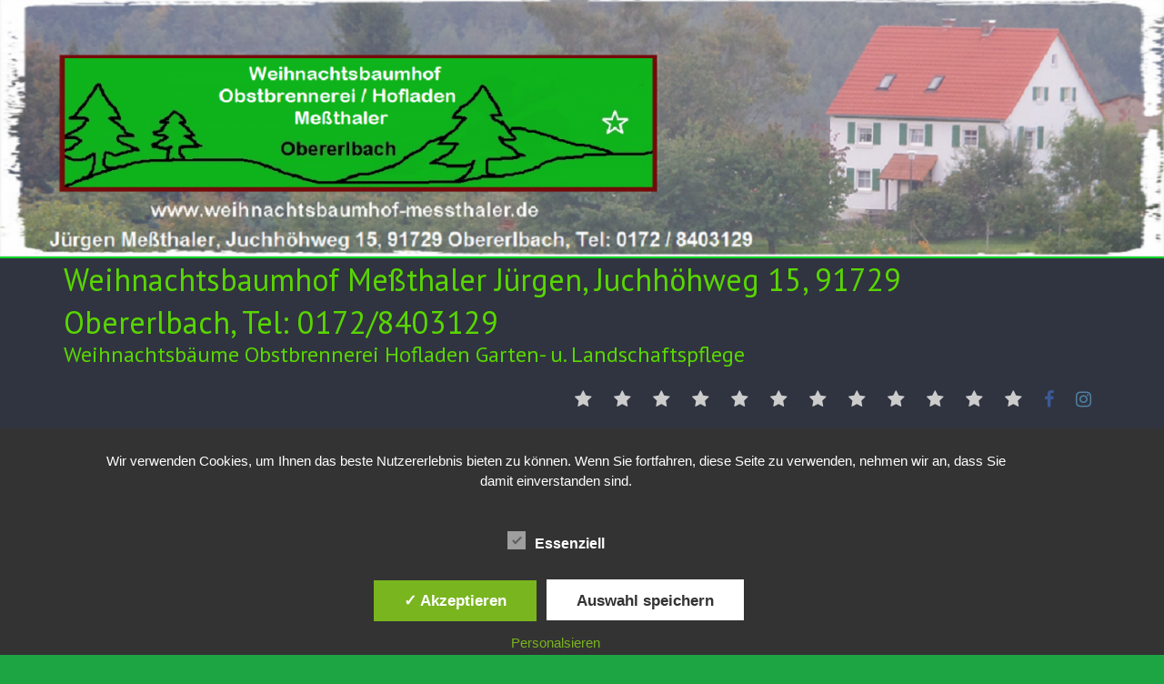

--- FILE ---
content_type: text/html; charset=UTF-8
request_url: https://weihnachtsbaumhof-messthaler.de/?attachment_id=382
body_size: 32974
content:
<!DOCTYPE html>
<!--[if IE 7]>
<html class="ie ie7" lang="de">
<![endif]-->
<!--[if IE 8]>
<html class="ie ie8" lang="de">
<![endif]-->
<!--[if !(IE 7) & !(IE 8)]><!-->
<html lang="de">
<!--<![endif]-->
<head>
<meta charset="UTF-8" />
<meta name="viewport" content="width=device-width, initial-scale=1">
<link rel="profile" href="https://gmpg.org/xfn/11" />
<title>Weihnachtsbaumhof Meßthaler &#8211; Weihnachtsbaumhof Meßthaler Jürgen, Juchhöhweg 15, 91729 Obererlbach, Tel: 0172/8403129</title>
<meta name='robots' content='max-image-preview:large' />
<style type='text/css'>
						#tarinner #dsgvonotice_footer a, .dsgvonotice_footer_separator {
							
							color: #ffffff !important;
							
						}
												
					</style><link rel='dns-prefetch' href='//fonts.googleapis.com' />
<link rel="alternate" type="application/rss+xml" title="Weihnachtsbaumhof Meßthaler Jürgen, Juchhöhweg 15, 91729 Obererlbach, Tel: 0172/8403129 &raquo; Feed" href="https://weihnachtsbaumhof-messthaler.de/?feed=rss2" />
<link rel="alternate" type="application/rss+xml" title="Weihnachtsbaumhof Meßthaler Jürgen, Juchhöhweg 15, 91729 Obererlbach, Tel: 0172/8403129 &raquo; Kommentar-Feed" href="https://weihnachtsbaumhof-messthaler.de/?feed=comments-rss2" />
<link rel="alternate" title="oEmbed (JSON)" type="application/json+oembed" href="https://weihnachtsbaumhof-messthaler.de/index.php?rest_route=%2Foembed%2F1.0%2Fembed&#038;url=https%3A%2F%2Fweihnachtsbaumhof-messthaler.de%2F%3Fattachment_id%3D382" />
<link rel="alternate" title="oEmbed (XML)" type="text/xml+oembed" href="https://weihnachtsbaumhof-messthaler.de/index.php?rest_route=%2Foembed%2F1.0%2Fembed&#038;url=https%3A%2F%2Fweihnachtsbaumhof-messthaler.de%2F%3Fattachment_id%3D382&#038;format=xml" />
<style id='wp-img-auto-sizes-contain-inline-css' type='text/css'>
img:is([sizes=auto i],[sizes^="auto," i]){contain-intrinsic-size:3000px 1500px}
/*# sourceURL=wp-img-auto-sizes-contain-inline-css */
</style>
<style id='wp-emoji-styles-inline-css' type='text/css'>

	img.wp-smiley, img.emoji {
		display: inline !important;
		border: none !important;
		box-shadow: none !important;
		height: 1em !important;
		width: 1em !important;
		margin: 0 0.07em !important;
		vertical-align: -0.1em !important;
		background: none !important;
		padding: 0 !important;
	}
/*# sourceURL=wp-emoji-styles-inline-css */
</style>
<style id='wp-block-library-inline-css' type='text/css'>
:root{--wp-block-synced-color:#7a00df;--wp-block-synced-color--rgb:122,0,223;--wp-bound-block-color:var(--wp-block-synced-color);--wp-editor-canvas-background:#ddd;--wp-admin-theme-color:#007cba;--wp-admin-theme-color--rgb:0,124,186;--wp-admin-theme-color-darker-10:#006ba1;--wp-admin-theme-color-darker-10--rgb:0,107,160.5;--wp-admin-theme-color-darker-20:#005a87;--wp-admin-theme-color-darker-20--rgb:0,90,135;--wp-admin-border-width-focus:2px}@media (min-resolution:192dpi){:root{--wp-admin-border-width-focus:1.5px}}.wp-element-button{cursor:pointer}:root .has-very-light-gray-background-color{background-color:#eee}:root .has-very-dark-gray-background-color{background-color:#313131}:root .has-very-light-gray-color{color:#eee}:root .has-very-dark-gray-color{color:#313131}:root .has-vivid-green-cyan-to-vivid-cyan-blue-gradient-background{background:linear-gradient(135deg,#00d084,#0693e3)}:root .has-purple-crush-gradient-background{background:linear-gradient(135deg,#34e2e4,#4721fb 50%,#ab1dfe)}:root .has-hazy-dawn-gradient-background{background:linear-gradient(135deg,#faaca8,#dad0ec)}:root .has-subdued-olive-gradient-background{background:linear-gradient(135deg,#fafae1,#67a671)}:root .has-atomic-cream-gradient-background{background:linear-gradient(135deg,#fdd79a,#004a59)}:root .has-nightshade-gradient-background{background:linear-gradient(135deg,#330968,#31cdcf)}:root .has-midnight-gradient-background{background:linear-gradient(135deg,#020381,#2874fc)}:root{--wp--preset--font-size--normal:16px;--wp--preset--font-size--huge:42px}.has-regular-font-size{font-size:1em}.has-larger-font-size{font-size:2.625em}.has-normal-font-size{font-size:var(--wp--preset--font-size--normal)}.has-huge-font-size{font-size:var(--wp--preset--font-size--huge)}.has-text-align-center{text-align:center}.has-text-align-left{text-align:left}.has-text-align-right{text-align:right}.has-fit-text{white-space:nowrap!important}#end-resizable-editor-section{display:none}.aligncenter{clear:both}.items-justified-left{justify-content:flex-start}.items-justified-center{justify-content:center}.items-justified-right{justify-content:flex-end}.items-justified-space-between{justify-content:space-between}.screen-reader-text{border:0;clip-path:inset(50%);height:1px;margin:-1px;overflow:hidden;padding:0;position:absolute;width:1px;word-wrap:normal!important}.screen-reader-text:focus{background-color:#ddd;clip-path:none;color:#444;display:block;font-size:1em;height:auto;left:5px;line-height:normal;padding:15px 23px 14px;text-decoration:none;top:5px;width:auto;z-index:100000}html :where(.has-border-color){border-style:solid}html :where([style*=border-top-color]){border-top-style:solid}html :where([style*=border-right-color]){border-right-style:solid}html :where([style*=border-bottom-color]){border-bottom-style:solid}html :where([style*=border-left-color]){border-left-style:solid}html :where([style*=border-width]){border-style:solid}html :where([style*=border-top-width]){border-top-style:solid}html :where([style*=border-right-width]){border-right-style:solid}html :where([style*=border-bottom-width]){border-bottom-style:solid}html :where([style*=border-left-width]){border-left-style:solid}html :where(img[class*=wp-image-]){height:auto;max-width:100%}:where(figure){margin:0 0 1em}html :where(.is-position-sticky){--wp-admin--admin-bar--position-offset:var(--wp-admin--admin-bar--height,0px)}@media screen and (max-width:600px){html :where(.is-position-sticky){--wp-admin--admin-bar--position-offset:0px}}

/*# sourceURL=wp-block-library-inline-css */
</style><style id='global-styles-inline-css' type='text/css'>
:root{--wp--preset--aspect-ratio--square: 1;--wp--preset--aspect-ratio--4-3: 4/3;--wp--preset--aspect-ratio--3-4: 3/4;--wp--preset--aspect-ratio--3-2: 3/2;--wp--preset--aspect-ratio--2-3: 2/3;--wp--preset--aspect-ratio--16-9: 16/9;--wp--preset--aspect-ratio--9-16: 9/16;--wp--preset--color--black: #000000;--wp--preset--color--cyan-bluish-gray: #abb8c3;--wp--preset--color--white: #ffffff;--wp--preset--color--pale-pink: #f78da7;--wp--preset--color--vivid-red: #cf2e2e;--wp--preset--color--luminous-vivid-orange: #ff6900;--wp--preset--color--luminous-vivid-amber: #fcb900;--wp--preset--color--light-green-cyan: #7bdcb5;--wp--preset--color--vivid-green-cyan: #00d084;--wp--preset--color--pale-cyan-blue: #8ed1fc;--wp--preset--color--vivid-cyan-blue: #0693e3;--wp--preset--color--vivid-purple: #9b51e0;--wp--preset--gradient--vivid-cyan-blue-to-vivid-purple: linear-gradient(135deg,rgb(6,147,227) 0%,rgb(155,81,224) 100%);--wp--preset--gradient--light-green-cyan-to-vivid-green-cyan: linear-gradient(135deg,rgb(122,220,180) 0%,rgb(0,208,130) 100%);--wp--preset--gradient--luminous-vivid-amber-to-luminous-vivid-orange: linear-gradient(135deg,rgb(252,185,0) 0%,rgb(255,105,0) 100%);--wp--preset--gradient--luminous-vivid-orange-to-vivid-red: linear-gradient(135deg,rgb(255,105,0) 0%,rgb(207,46,46) 100%);--wp--preset--gradient--very-light-gray-to-cyan-bluish-gray: linear-gradient(135deg,rgb(238,238,238) 0%,rgb(169,184,195) 100%);--wp--preset--gradient--cool-to-warm-spectrum: linear-gradient(135deg,rgb(74,234,220) 0%,rgb(151,120,209) 20%,rgb(207,42,186) 40%,rgb(238,44,130) 60%,rgb(251,105,98) 80%,rgb(254,248,76) 100%);--wp--preset--gradient--blush-light-purple: linear-gradient(135deg,rgb(255,206,236) 0%,rgb(152,150,240) 100%);--wp--preset--gradient--blush-bordeaux: linear-gradient(135deg,rgb(254,205,165) 0%,rgb(254,45,45) 50%,rgb(107,0,62) 100%);--wp--preset--gradient--luminous-dusk: linear-gradient(135deg,rgb(255,203,112) 0%,rgb(199,81,192) 50%,rgb(65,88,208) 100%);--wp--preset--gradient--pale-ocean: linear-gradient(135deg,rgb(255,245,203) 0%,rgb(182,227,212) 50%,rgb(51,167,181) 100%);--wp--preset--gradient--electric-grass: linear-gradient(135deg,rgb(202,248,128) 0%,rgb(113,206,126) 100%);--wp--preset--gradient--midnight: linear-gradient(135deg,rgb(2,3,129) 0%,rgb(40,116,252) 100%);--wp--preset--font-size--small: 13px;--wp--preset--font-size--medium: 20px;--wp--preset--font-size--large: 36px;--wp--preset--font-size--x-large: 42px;--wp--preset--spacing--20: 0.44rem;--wp--preset--spacing--30: 0.67rem;--wp--preset--spacing--40: 1rem;--wp--preset--spacing--50: 1.5rem;--wp--preset--spacing--60: 2.25rem;--wp--preset--spacing--70: 3.38rem;--wp--preset--spacing--80: 5.06rem;--wp--preset--shadow--natural: 6px 6px 9px rgba(0, 0, 0, 0.2);--wp--preset--shadow--deep: 12px 12px 50px rgba(0, 0, 0, 0.4);--wp--preset--shadow--sharp: 6px 6px 0px rgba(0, 0, 0, 0.2);--wp--preset--shadow--outlined: 6px 6px 0px -3px rgb(255, 255, 255), 6px 6px rgb(0, 0, 0);--wp--preset--shadow--crisp: 6px 6px 0px rgb(0, 0, 0);}:where(.is-layout-flex){gap: 0.5em;}:where(.is-layout-grid){gap: 0.5em;}body .is-layout-flex{display: flex;}.is-layout-flex{flex-wrap: wrap;align-items: center;}.is-layout-flex > :is(*, div){margin: 0;}body .is-layout-grid{display: grid;}.is-layout-grid > :is(*, div){margin: 0;}:where(.wp-block-columns.is-layout-flex){gap: 2em;}:where(.wp-block-columns.is-layout-grid){gap: 2em;}:where(.wp-block-post-template.is-layout-flex){gap: 1.25em;}:where(.wp-block-post-template.is-layout-grid){gap: 1.25em;}.has-black-color{color: var(--wp--preset--color--black) !important;}.has-cyan-bluish-gray-color{color: var(--wp--preset--color--cyan-bluish-gray) !important;}.has-white-color{color: var(--wp--preset--color--white) !important;}.has-pale-pink-color{color: var(--wp--preset--color--pale-pink) !important;}.has-vivid-red-color{color: var(--wp--preset--color--vivid-red) !important;}.has-luminous-vivid-orange-color{color: var(--wp--preset--color--luminous-vivid-orange) !important;}.has-luminous-vivid-amber-color{color: var(--wp--preset--color--luminous-vivid-amber) !important;}.has-light-green-cyan-color{color: var(--wp--preset--color--light-green-cyan) !important;}.has-vivid-green-cyan-color{color: var(--wp--preset--color--vivid-green-cyan) !important;}.has-pale-cyan-blue-color{color: var(--wp--preset--color--pale-cyan-blue) !important;}.has-vivid-cyan-blue-color{color: var(--wp--preset--color--vivid-cyan-blue) !important;}.has-vivid-purple-color{color: var(--wp--preset--color--vivid-purple) !important;}.has-black-background-color{background-color: var(--wp--preset--color--black) !important;}.has-cyan-bluish-gray-background-color{background-color: var(--wp--preset--color--cyan-bluish-gray) !important;}.has-white-background-color{background-color: var(--wp--preset--color--white) !important;}.has-pale-pink-background-color{background-color: var(--wp--preset--color--pale-pink) !important;}.has-vivid-red-background-color{background-color: var(--wp--preset--color--vivid-red) !important;}.has-luminous-vivid-orange-background-color{background-color: var(--wp--preset--color--luminous-vivid-orange) !important;}.has-luminous-vivid-amber-background-color{background-color: var(--wp--preset--color--luminous-vivid-amber) !important;}.has-light-green-cyan-background-color{background-color: var(--wp--preset--color--light-green-cyan) !important;}.has-vivid-green-cyan-background-color{background-color: var(--wp--preset--color--vivid-green-cyan) !important;}.has-pale-cyan-blue-background-color{background-color: var(--wp--preset--color--pale-cyan-blue) !important;}.has-vivid-cyan-blue-background-color{background-color: var(--wp--preset--color--vivid-cyan-blue) !important;}.has-vivid-purple-background-color{background-color: var(--wp--preset--color--vivid-purple) !important;}.has-black-border-color{border-color: var(--wp--preset--color--black) !important;}.has-cyan-bluish-gray-border-color{border-color: var(--wp--preset--color--cyan-bluish-gray) !important;}.has-white-border-color{border-color: var(--wp--preset--color--white) !important;}.has-pale-pink-border-color{border-color: var(--wp--preset--color--pale-pink) !important;}.has-vivid-red-border-color{border-color: var(--wp--preset--color--vivid-red) !important;}.has-luminous-vivid-orange-border-color{border-color: var(--wp--preset--color--luminous-vivid-orange) !important;}.has-luminous-vivid-amber-border-color{border-color: var(--wp--preset--color--luminous-vivid-amber) !important;}.has-light-green-cyan-border-color{border-color: var(--wp--preset--color--light-green-cyan) !important;}.has-vivid-green-cyan-border-color{border-color: var(--wp--preset--color--vivid-green-cyan) !important;}.has-pale-cyan-blue-border-color{border-color: var(--wp--preset--color--pale-cyan-blue) !important;}.has-vivid-cyan-blue-border-color{border-color: var(--wp--preset--color--vivid-cyan-blue) !important;}.has-vivid-purple-border-color{border-color: var(--wp--preset--color--vivid-purple) !important;}.has-vivid-cyan-blue-to-vivid-purple-gradient-background{background: var(--wp--preset--gradient--vivid-cyan-blue-to-vivid-purple) !important;}.has-light-green-cyan-to-vivid-green-cyan-gradient-background{background: var(--wp--preset--gradient--light-green-cyan-to-vivid-green-cyan) !important;}.has-luminous-vivid-amber-to-luminous-vivid-orange-gradient-background{background: var(--wp--preset--gradient--luminous-vivid-amber-to-luminous-vivid-orange) !important;}.has-luminous-vivid-orange-to-vivid-red-gradient-background{background: var(--wp--preset--gradient--luminous-vivid-orange-to-vivid-red) !important;}.has-very-light-gray-to-cyan-bluish-gray-gradient-background{background: var(--wp--preset--gradient--very-light-gray-to-cyan-bluish-gray) !important;}.has-cool-to-warm-spectrum-gradient-background{background: var(--wp--preset--gradient--cool-to-warm-spectrum) !important;}.has-blush-light-purple-gradient-background{background: var(--wp--preset--gradient--blush-light-purple) !important;}.has-blush-bordeaux-gradient-background{background: var(--wp--preset--gradient--blush-bordeaux) !important;}.has-luminous-dusk-gradient-background{background: var(--wp--preset--gradient--luminous-dusk) !important;}.has-pale-ocean-gradient-background{background: var(--wp--preset--gradient--pale-ocean) !important;}.has-electric-grass-gradient-background{background: var(--wp--preset--gradient--electric-grass) !important;}.has-midnight-gradient-background{background: var(--wp--preset--gradient--midnight) !important;}.has-small-font-size{font-size: var(--wp--preset--font-size--small) !important;}.has-medium-font-size{font-size: var(--wp--preset--font-size--medium) !important;}.has-large-font-size{font-size: var(--wp--preset--font-size--large) !important;}.has-x-large-font-size{font-size: var(--wp--preset--font-size--x-large) !important;}
/*# sourceURL=global-styles-inline-css */
</style>

<style id='classic-theme-styles-inline-css' type='text/css'>
/*! This file is auto-generated */
.wp-block-button__link{color:#fff;background-color:#32373c;border-radius:9999px;box-shadow:none;text-decoration:none;padding:calc(.667em + 2px) calc(1.333em + 2px);font-size:1.125em}.wp-block-file__button{background:#32373c;color:#fff;text-decoration:none}
/*# sourceURL=/wp-includes/css/classic-themes.min.css */
</style>
<link rel='stylesheet' id='1and1-wizard-welcome-css' href='https://weihnachtsbaumhof-messthaler.de/wp-content/plugins/1and1-wordpress-assistant/css/welcome-panel.css?ver=5.0.0' type='text/css' media='all' />
<link rel='stylesheet' id='contact-form-7-css' href='https://weihnachtsbaumhof-messthaler.de/wp-content/plugins/contact-form-7/includes/css/styles.css?ver=6.1.4' type='text/css' media='all' />
<link rel='stylesheet' id='dashicons-css' href='https://weihnachtsbaumhof-messthaler.de/wp-includes/css/dashicons.min.css?ver=6.9' type='text/css' media='all' />
<link rel='stylesheet' id='dsgvoaio_frontend_css-css' href='https://weihnachtsbaumhof-messthaler.de/wp-content/plugins/dsgvo-all-in-one-for-wp/assets/css/plugin.css?ver=1.0' type='text/css' media='all' />
<link rel='stylesheet' id='easy-integrated-image-gallery-css' href='https://weihnachtsbaumhof-messthaler.de/wp-content/plugins/easy-integrated-image-gallery/easy-integrated-image-gallery.css?ver=6.9' type='text/css' media='all' />
<link rel='stylesheet' id='SFSImainCss-css' href='https://weihnachtsbaumhof-messthaler.de/wp-content/plugins/ultimate-social-media-icons/css/sfsi-style.css?ver=2.9.6' type='text/css' media='all' />
<link rel='stylesheet' id='explore_style-css' href='https://weihnachtsbaumhof-messthaler.de/wp-content/themes/explore/style.css?ver=6.9' type='text/css' media='all' />
<link rel='stylesheet' id='explore-google-fonts-css' href='//fonts.googleapis.com/css?family=PT+Sans&#038;subset=latin%2Clatin-ext&#038;display=swap' type='text/css' media='all' />
<link rel='stylesheet' id='explore-fontawesome-css' href='https://weihnachtsbaumhof-messthaler.de/wp-content/themes/explore/font-awesome/css/font-awesome.min.css?ver=4.4.0' type='text/css' media='all' />
<link rel='stylesheet' id='slb_core-css' href='https://weihnachtsbaumhof-messthaler.de/wp-content/plugins/simple-lightbox/client/css/app.css?ver=2.9.4' type='text/css' media='all' />
<link rel='stylesheet' id='jquery-lazyloadxt-spinner-css-css' href='//weihnachtsbaumhof-messthaler.de/wp-content/plugins/a3-lazy-load/assets/css/jquery.lazyloadxt.spinner.css?ver=6.9' type='text/css' media='all' />
<script type="text/javascript" src="https://weihnachtsbaumhof-messthaler.de/wp-content/plugins/1and1-wordpress-assistant/js/cookies.js?ver=6.9" id="1and1-wp-cookies-js"></script>
<script type="text/javascript" src="https://weihnachtsbaumhof-messthaler.de/wp-includes/js/jquery/jquery.min.js?ver=3.7.1" id="jquery-core-js"></script>
<script type="text/javascript" src="https://weihnachtsbaumhof-messthaler.de/wp-includes/js/jquery/jquery-migrate.min.js?ver=3.4.1" id="jquery-migrate-js"></script>
<script type="text/javascript" id="dsdvo_tarteaucitron-js-extra">
/* <![CDATA[ */
var parms = {"version":"4.9","close_popup_auto":"off","animation_time":"1000","text_policy":"Datenschutzbedingungen","buttoncustomizebackground":"transparent","buttoncustomizetextcolor":"#79b51f","text_imprint":"Impressum","btn_text_save":"Auswahl speichern","checkbox_externals_label":"Externe Dienste","checkbox_statistics_label":"Statistiken","checkbox_essentials_label":"Essenziell","nolabel":"NEIN","yeslabel":"JA","showpolicyname":"Datenschutzbedingungen / Cookies angezeigen","maincatname":"Allgemeine Cookies","language":"de","woocommercecookies":" ","polylangcookie":"","usenocookies":"Dieser Dienst nutzt keine Cookies.","cookietextheader":"Datenschutzeinstellungen","nocookietext":"Dieser Dienst hat keine Cookies gespeichert.","cookietextusage":"Gespeicherte Cookies:","cookietextusagebefore":"Folgende Cookies k\u00f6nnen gespeichert werden:","adminajaxurl":"https://weihnachtsbaumhof-messthaler.de/wp-admin/admin-ajax.php","vgwort_defaultoptinout":"","koko_defaultoptinout":"","ga_defaultoptinout":"","notice_design":"dark","expiretime":"7","noticestyle":"style1","backgroundcolor":"#333","textcolor":"#ffffff","buttonbackground":"#fff","buttontextcolor":"#333","buttonlinkcolor":"","cookietext":"\u003Cp\u003EWir verwenden Cookies, um Ihnen das beste Nutzererlebnis bieten zu k\u00f6nnen. Wenn Sie fortfahren, diese Seite zu verwenden, nehmen wir an, dass Sie damit einverstanden sind.\u003C/p\u003E\n","cookieaccepttext":"Akzeptieren","btn_text_customize":"Personalsieren","cookietextscroll":"Durch das fortgesetzte bl\u00e4ttern stimmen Sie der Nutzung von externen Diensten und Cookies zu.","imprinturl":"","policyurl":"","policyurltext":"Hier finden Sie unsere Datenschutzbestimmungen","ablehnentxt":"Ablehnen","ablehnentext":"Sie haben die Bedingungen abgelehnt. Sie werden daher auf google.de weitergeleitet.","ablehnenurl":"www.google.de","showrejectbtn":"off","popupagbs":" ","languageswitcher":" ","pixelorderid":"","fbpixel_content_type":"","fbpixel_content_ids":"","fbpixel_currency":"","fbpixel_product_cat":"","fbpixel_content_name":"","fbpixel_product_price":"","isbuyedsendet":"","pixelevent":"","pixeleventcurrency":"","pixeleventamount":"","outgoing_text":"\u003Cp\u003E\u003Cstrong\u003ESie verlassen nun unsere Internetpr\u00e4senz\u003C/strong\u003E\u003C/p\u003E\u003Cp\u003EDa Sie auf einen externen Link geklickt haben verlassen Sie nun unsere Internetpr\u00e4senz.\u003C/p\u003E\u003Cp\u003ESind Sie damit einverstanden so klicken Sie auf den nachfolgenden Button:\u003C/p\u003E","youtube_spt":"","twitter_spt":"","linkedin_spt":"","shareaholic_spt":"","vimeo_spt":"","vgwort_spt":"","accepttext":"Zulassen","policytextbtn":"Datenschutzbedingungen","show_layertext":""};
//# sourceURL=dsdvo_tarteaucitron-js-extra
/* ]]> */
</script>
<script type="text/javascript" src="https://weihnachtsbaumhof-messthaler.de/wp-content/plugins/dsgvo-all-in-one-for-wp/assets/js/tarteaucitron/tarteaucitron.min.js?ver=1.0" id="dsdvo_tarteaucitron-js"></script>
<script type="text/javascript" id="dsgvoaio_inline_js-js-after">
/* <![CDATA[ */
jQuery( document ).ready(function() {
					
					tarteaucitron.init({

						"hashtag": "#tarteaucitron",

						"cookieName": "dsgvoaiowp_cookie", 

						"highPrivacy": true,

						"orientation": "center",

						"adblocker": false, 

						"showAlertSmall": true, 

						"cookieslist": true, 

						"removeCredit": true, 

						"expireCookie": 7, 

						"handleBrowserDNTRequest": false, 

						//"cookieDomain": ".weihnachtsbaumhof-messthaler.de" 

						"removeCredit": true, 

						"moreInfoLink": false, 

						});
					});	
				var tarteaucitronForceLanguage = 'de'
//# sourceURL=dsgvoaio_inline_js-js-after
/* ]]> */
</script>
<script type="text/javascript" src="https://weihnachtsbaumhof-messthaler.de/wp-content/plugins/easy-integrated-image-gallery/easy-integrated-image-gallery.js?ver=6.9" id="easy-integrated-image-gallery-js"></script>
<script type="text/javascript" src="https://weihnachtsbaumhof-messthaler.de/wp-content/themes/explore/js/explore-custom.min.js?ver=6.9" id="explore-custom-js"></script>
<link rel="https://api.w.org/" href="https://weihnachtsbaumhof-messthaler.de/index.php?rest_route=/" /><link rel="alternate" title="JSON" type="application/json" href="https://weihnachtsbaumhof-messthaler.de/index.php?rest_route=/wp/v2/media/382" /><link rel="EditURI" type="application/rsd+xml" title="RSD" href="https://weihnachtsbaumhof-messthaler.de/xmlrpc.php?rsd" />
<meta name="generator" content="WordPress 6.9" />
<link rel="canonical" href="https://weihnachtsbaumhof-messthaler.de/?attachment_id=382" />
<link rel='shortlink' href='https://weihnachtsbaumhof-messthaler.de/?p=382' />
<meta name="follow.[base64]" content="zhT0ZHr62ZLAlTp3r13v"/>	<style type="text/css">
			#site-title a {
			color: #59d600;
		}
		#site-description {
			color: #59d600;
		}
		</style>
	<style type="text/css" id="custom-background-css">
body.custom-background { background-color: #1da544; }
</style>
	<link rel="icon" href="https://weihnachtsbaumhof-messthaler.de/wp-content/uploads/2018/10/cropped-Logo_rot-weiß-32x32.png" sizes="32x32" />
<link rel="icon" href="https://weihnachtsbaumhof-messthaler.de/wp-content/uploads/2018/10/cropped-Logo_rot-weiß-192x192.png" sizes="192x192" />
<link rel="apple-touch-icon" href="https://weihnachtsbaumhof-messthaler.de/wp-content/uploads/2018/10/cropped-Logo_rot-weiß-180x180.png" />
<meta name="msapplication-TileImage" content="https://weihnachtsbaumhof-messthaler.de/wp-content/uploads/2018/10/cropped-Logo_rot-weiß-270x270.png" />
		<style type="text/css"> #controllers a.active,#controllers a:hover,.comments-area .comment-author-link span,.explore-button,.fa.header-widget-controller,.pagination span,.post .entry-meta .read-more-link,.social-links i.fa:hover,a#scroll-up,button,input[type=reset],input[type=button],input[type=submit]{background-color:#00d627}#content .comments-area a.comment-edit-link:hover,#content .comments-area a.comment-permalink:hover,#content .comments-area article header cite a:hover,#controllers a.active,#controllers a:hover,#featured-wide-slider .slider-title-head .entry-title a:hover,#site-title a:hover,#wp-calendar #today,.comment .comment-reply-link:hover,.comments-area .comment-author-link a:hover,.footer-widgets-area a:hover,.main-navigation a:hover,.main-navigation li.menu-item-has-children:hover>a:after,.main-navigation ul li ul li a:hover,.main-navigation ul li ul li:hover>a,.main-navigation ul li.current-menu-ancestor a,.main-navigation ul li.current-menu-item a,.main-navigation ul li.current-menu-item a:after,.main-navigation ul li.current-menu-item ul li a:hover,.main-navigation ul li.current_page_ancestor a,.main-navigation ul li.current_page_item a,.main-navigation ul li:hover>a,.more-link,.nav-next a:hover,.nav-previous a:hover,.next a:hover,.page .entry-title a:hover,.pagination a span:hover,.post .entry-meta a:hover,.post .entry-title a:hover,.previous a:hover,.read-more,.services-page-title a:hover,.single #content .tags a:hover,.slide-next i,.slide-prev i,.social-links i.fa,.type-page .entry-meta a:hover,a,.better-responsive-menu .menu li:hover .sub-toggle .fa{color:#00d627}blockquote{border-left:3px solid #00d627}#header-text-nav-container{border-top:2px solid #00d627}.social-links i.fa{border:1px solid #00d627}#featured-wide-slider .slider-read-more-button a.slider-first-button,#featured-wide-slider .slider-read-more-button a.slider-second-button:hover{border:2px solid #00d627;background-color:#00d627}a.slide-next,a.slide-prev{border:2px solid #00d627}.breadcrumb a,.tg-one-fourth .widget-title a:hover,.tg-one-half .widget-title a:hover,.tg-one-third .widget-title a:hover{color:#00d627}.pagination a span:hover{border-color:#00d627}.header-widgets-wrapper,.widget-title span{border-bottom:2px solid #00d627}@media screen and (max-width: 767px){.better-responsive-menu .menu li .sub-toggle, .better-responsive-menu .menu li ul li .sub-toggle {background-color:#00d627}.better-responsive-menu .menu li .sub-toggle:hover { background-color:#00a400}.menu-toggle:before{color:#00d627}}</style>
				<style type="text/css" id="wp-custom-css">
			.entry-meta {display:none !important;}
	.home .entry-meta { display: none; }
	.entry-footer {display:none !important;}
	.home .entry-footer { display: none; }

.site-title {
font-size: 20px;
}
#site-description {
    line-height: 24px;
	font-size: 24px;}

.fa.search-top {
display: none;
	}		</style>
		<link rel='stylesheet' id='fontawesome-css' href='https://weihnachtsbaumhof-messthaler.de/wp-content/plugins/wp-google-maps/css/font-awesome.min.css?ver=6.9' type='text/css' media='all' />
<link rel='stylesheet' id='fontawesome-polyfill-css' href='https://weihnachtsbaumhof-messthaler.de/wp-content/plugins/wp-google-maps/css/polyfill/fa-5to4.css?ver=6.9' type='text/css' media='all' />
<link rel='stylesheet' id='wpgmza-common-css' href='https://weihnachtsbaumhof-messthaler.de/wp-content/plugins/wp-google-maps/css/common.css?ver=10.0.05' type='text/css' media='all' />
<link rel='stylesheet' id='remodal-css' href='https://weihnachtsbaumhof-messthaler.de/wp-content/plugins/wp-google-maps/lib/remodal.css?ver=6.9' type='text/css' media='all' />
<link rel='stylesheet' id='remodal-default-theme-css' href='https://weihnachtsbaumhof-messthaler.de/wp-content/plugins/wp-google-maps/lib/remodal-default-theme.css?ver=6.9' type='text/css' media='all' />
<link rel='stylesheet' id='datatables-css' href='https://weihnachtsbaumhof-messthaler.de/wp-content/plugins/wp-google-maps/css/jquery.dataTables.min.css?ver=6.9' type='text/css' media='all' />
<link rel='stylesheet' id='wpgmza-ui-legacy-css' href='https://weihnachtsbaumhof-messthaler.de/wp-content/plugins/wp-google-maps/css/styles/legacy.css?ver=10.0.05' type='text/css' media='all' />
</head>

<body class="attachment wp-singular attachment-template-default single single-attachment postid-382 attachmentid-382 attachment-jpeg custom-background wp-embed-responsive wp-theme-explore sfsi_actvite_theme_default both_sidebar wide better-responsive-menu">


<div id="page" class="hfeed site">
	<a class="skip-link screen-reader-text" href="#main">Skip to content</a>

		<header id="masthead" class="site-header clearfix">

      

		<div id="wp-custom-header" class="wp-custom-header"><img src="https://weihnachtsbaumhof-messthaler.de/wp-content/uploads/2020/11/cropped-Banner-neu-Hofladen.png" class="header-image" width="1500" height="329" alt="Weihnachtsbaumhof Meßthaler Jürgen, Juchhöhweg 15, 91729 Obererlbach, Tel: 0172/8403129"></div>
		<div id="header-text-nav-container">
			<div class="inner-wrap">

				<div id="header-text-nav-wrap" class="clearfix">
					<div id="header-left-section">
												<div id="header-text" class="">
                                             <h3 id="site-title">
                           <a href="https://weihnachtsbaumhof-messthaler.de/" title="Weihnachtsbaumhof Meßthaler Jürgen, Juchhöhweg 15, 91729 Obererlbach, Tel: 0172/8403129" rel="home">Weihnachtsbaumhof Meßthaler Jürgen, Juchhöhweg 15, 91729 Obererlbach, Tel: 0172/8403129</a>
                        </h3>
                                          							  <p id="site-description">Weihnachtsbäume    Obstbrennerei    Hofladen  Garten- u. Landschaftspflege</p><!-- #site-description -->
                     						</div><!-- #header-text -->
					</div><!-- #header-left-section -->
					<div id="header-right-section">
                                    <i class="fa fa-search search-top"></i>
                  <div class="search-form-top">
                     <form action="https://weihnachtsbaumhof-messthaler.de/" class="search-form searchform clearfix" method="get">
	<div class="search-wrap">
		<input type="search" placeholder="Suchen" class="s field" name="s">
		<button type="submit">Suchen</button>
	</div>
</form><!-- .searchform -->
                  </div><!-- .search-form-top -->
                  <div id="menu-social" class="explore-social-menu"><ul id="menu-hauptmenue" class="menu"><li id="menu-item-58" class="menu-item menu-item-type-post_type menu-item-object-page menu-item-home menu-item-58"><a href="https://weihnachtsbaumhof-messthaler.de/"><span class="screen-reader-text">Unser Hof</span></a></li>
<li id="menu-item-405" class="menu-item menu-item-type-post_type menu-item-object-page menu-item-405"><a href="https://weihnachtsbaumhof-messthaler.de/?page_id=402"><span class="screen-reader-text">Verkauf</span></a></li>
<li id="menu-item-45" class="menu-item menu-item-type-post_type menu-item-object-page menu-item-45"><a href="https://weihnachtsbaumhof-messthaler.de/?page_id=15"><span class="screen-reader-text">Weihnachtsbaumkulturen</span></a></li>
<li id="menu-item-50" class="menu-item menu-item-type-post_type menu-item-object-page menu-item-50"><a href="https://weihnachtsbaumhof-messthaler.de/?page_id=21"><span class="screen-reader-text">Obstbrennerei</span></a></li>
<li id="menu-item-424" class="menu-item menu-item-type-post_type menu-item-object-page menu-item-424"><a href="https://weihnachtsbaumhof-messthaler.de/?page_id=422"><span class="screen-reader-text">Hofladen 24h</span></a></li>
<li id="menu-item-626" class="menu-item menu-item-type-post_type menu-item-object-page menu-item-626"><a href="https://weihnachtsbaumhof-messthaler.de/?page_id=622"><span class="screen-reader-text">Garten- und Landschaftspflege</span></a></li>
<li id="menu-item-506" class="menu-item menu-item-type-post_type menu-item-object-page menu-item-506"><a href="https://weihnachtsbaumhof-messthaler.de/?page_id=497"><span class="screen-reader-text">Videos/Zeitung</span></a></li>
<li id="menu-item-46" class="menu-item menu-item-type-post_type menu-item-object-page menu-item-46"><a href="https://weihnachtsbaumhof-messthaler.de/?page_id=17"><span class="screen-reader-text">Tipps</span></a></li>
<li id="menu-item-49" class="menu-item menu-item-type-post_type menu-item-object-page menu-item-49"><a href="https://weihnachtsbaumhof-messthaler.de/?page_id=20"><span class="screen-reader-text">Impressum / AGB</span></a></li>
<li id="menu-item-288" class="menu-item menu-item-type-post_type menu-item-object-page menu-item-288"><a href="https://weihnachtsbaumhof-messthaler.de/?page_id=285"><span class="screen-reader-text">Datenschutz</span></a></li>
<li id="menu-item-48" class="menu-item menu-item-type-post_type menu-item-object-page menu-item-48"><a href="https://weihnachtsbaumhof-messthaler.de/?page_id=19"><span class="screen-reader-text">Anfahrt</span></a></li>
<li id="menu-item-489" class="menu-item menu-item-type-post_type menu-item-object-page menu-item-489"><a href="https://weihnachtsbaumhof-messthaler.de/?page_id=487"><span class="screen-reader-text">Kontakt</span></a></li>
<li id="menu-item-614" class="menu-item menu-item-type-custom menu-item-object-custom menu-item-614"><a href="https://www.facebook.com/messthaler.weihnachtsbaeume.messthaler"><span class="screen-reader-text">Facebook</span></a></li>
<li id="menu-item-615" class="menu-item menu-item-type-custom menu-item-object-custom menu-item-615"><a href="https://www.instagram.com/weihnachtsbaum_messthaler/"><span class="screen-reader-text">Instagram</span></a></li>
</ul></div>						<nav id="site-navigation" class="main-navigation" role="navigation">
							<p class="menu-toggle"></p>
							<div class="menu-hauptmenue-container"><ul id="menu-hauptmenue-1" class="menu menu-primary-container"><li class="menu-item menu-item-type-post_type menu-item-object-page menu-item-home menu-item-58"><a href="https://weihnachtsbaumhof-messthaler.de/">Unser Hof</a></li>
<li class="menu-item menu-item-type-post_type menu-item-object-page menu-item-405"><a href="https://weihnachtsbaumhof-messthaler.de/?page_id=402">Verkauf</a></li>
<li class="menu-item menu-item-type-post_type menu-item-object-page menu-item-45"><a href="https://weihnachtsbaumhof-messthaler.de/?page_id=15">Weihnachtsbaumkulturen</a></li>
<li class="menu-item menu-item-type-post_type menu-item-object-page menu-item-50"><a href="https://weihnachtsbaumhof-messthaler.de/?page_id=21">Obstbrennerei</a></li>
<li class="menu-item menu-item-type-post_type menu-item-object-page menu-item-424"><a href="https://weihnachtsbaumhof-messthaler.de/?page_id=422">Hofladen 24h</a></li>
<li class="menu-item menu-item-type-post_type menu-item-object-page menu-item-626"><a href="https://weihnachtsbaumhof-messthaler.de/?page_id=622">Garten- und Landschaftspflege</a></li>
<li class="menu-item menu-item-type-post_type menu-item-object-page menu-item-506"><a href="https://weihnachtsbaumhof-messthaler.de/?page_id=497">Videos/Zeitung</a></li>
<li class="menu-item menu-item-type-post_type menu-item-object-page menu-item-46"><a href="https://weihnachtsbaumhof-messthaler.de/?page_id=17">Tipps</a></li>
<li class="menu-item menu-item-type-post_type menu-item-object-page menu-item-49"><a href="https://weihnachtsbaumhof-messthaler.de/?page_id=20">Impressum / AGB</a></li>
<li class="menu-item menu-item-type-post_type menu-item-object-page menu-item-288"><a href="https://weihnachtsbaumhof-messthaler.de/?page_id=285">Datenschutz</a></li>
<li class="menu-item menu-item-type-post_type menu-item-object-page menu-item-48"><a href="https://weihnachtsbaumhof-messthaler.de/?page_id=19">Anfahrt</a></li>
<li class="menu-item menu-item-type-post_type menu-item-object-page menu-item-489"><a href="https://weihnachtsbaumhof-messthaler.de/?page_id=487">Kontakt</a></li>
<li class="menu-item menu-item-type-custom menu-item-object-custom menu-item-614"><a href="https://www.facebook.com/messthaler.weihnachtsbaeume.messthaler">Facebook</a></li>
<li class="menu-item menu-item-type-custom menu-item-object-custom menu-item-615"><a href="https://www.instagram.com/weihnachtsbaum_messthaler/">Instagram</a></li>
</ul></div>						</nav>
			    	</div><!-- #header-right-section -->

			   </div><!-- #header-text-nav-wrap -->
			</div><!-- .inner-wrap -->
		</div><!-- #header-text-nav-container -->

		
					<div class="header-post-title-container clearfix">
				<div class="inner-wrap">
					<div class="post-title-wrapper">
											   	<h1 class="header-post-title-class">Weihnachtsbaumhof Meßthaler</h1>
					   					</div>
									</div>
			</div>
				</header>
			<div id="main" class="clearfix">

   <div class="inner-wrap">

   	
   	<div id="primary">
   		<div id="content" class="clearfix">
   			
   				
<article id="post-382" class="post-382 attachment type-attachment status-inherit hentry">
	
   
         
         
	<div class="entry-content clearfix">
		<p class="attachment"><a href="https://weihnachtsbaumhof-messthaler.de/wp-content/uploads/2019/12/IMG-20191204-WA0002.jpg" data-slb-active="1" data-slb-asset="282838695" data-slb-internal="0" data-slb-group="382"><img decoding="async" width="500" height="281" src="//weihnachtsbaumhof-messthaler.de/wp-content/plugins/a3-lazy-load/assets/images/lazy_placeholder.gif" data-lazy-type="image" data-src="https://weihnachtsbaumhof-messthaler.de/wp-content/uploads/2019/12/IMG-20191204-WA0002-500x281.jpg" class="lazy lazy-hidden attachment-medium size-medium" alt="" srcset="" data-srcset="https://weihnachtsbaumhof-messthaler.de/wp-content/uploads/2019/12/IMG-20191204-WA0002-500x281.jpg 500w, https://weihnachtsbaumhof-messthaler.de/wp-content/uploads/2019/12/IMG-20191204-WA0002.jpg 700w" sizes="(max-width: 500px) 100vw, 500px" /><noscript><img decoding="async" width="500" height="281" src="https://weihnachtsbaumhof-messthaler.de/wp-content/uploads/2019/12/IMG-20191204-WA0002-500x281.jpg" class="attachment-medium size-medium" alt="" srcset="https://weihnachtsbaumhof-messthaler.de/wp-content/uploads/2019/12/IMG-20191204-WA0002-500x281.jpg 500w, https://weihnachtsbaumhof-messthaler.de/wp-content/uploads/2019/12/IMG-20191204-WA0002.jpg 700w" sizes="(max-width: 500px) 100vw, 500px" /></noscript></a></p>
<div class="extra-hatom-entry-title"><span class="entry-title">Weihnachtsbaumhof Meßthaler</span></div>	</div>



	</article>
   				
		<ul class="default-wp-page clearfix">
			<li class="previous"><a href='https://weihnachtsbaumhof-messthaler.de/?attachment_id=381'>&larr; Vorheriges</a></li>
			<li class="next"><a href='https://weihnachtsbaumhof-messthaler.de/?attachment_id=383'>Nächstes &rarr;</a></li>
		</ul>
	
                              
               
   				
   			   		</div><!-- #content -->

         
<div id="tertiary">
	<aside id="text-9" class="widget widget_text"><h3 class="widget-title"><span>Herzlich Willkommen</span></h3>			<div class="textwidget"></div>
		</aside><aside id="media_image-6" class="widget widget_media_image"><img width="378" height="500" src="//weihnachtsbaumhof-messthaler.de/wp-content/plugins/a3-lazy-load/assets/images/lazy_placeholder.gif" data-lazy-type="image" data-src="https://weihnachtsbaumhof-messthaler.de/wp-content/uploads/2018/10/IMG_0051-2-378x500.jpg" class="lazy lazy-hidden image wp-image-85  attachment-medium size-medium" alt="" style="max-width: 100%; height: auto;" decoding="async" loading="lazy" srcset="" data-srcset="https://weihnachtsbaumhof-messthaler.de/wp-content/uploads/2018/10/IMG_0051-2-378x500.jpg 378w, https://weihnachtsbaumhof-messthaler.de/wp-content/uploads/2018/10/IMG_0051-2.jpg 700w" sizes="auto, (max-width: 378px) 100vw, 378px" /><noscript><img width="378" height="500" src="https://weihnachtsbaumhof-messthaler.de/wp-content/uploads/2018/10/IMG_0051-2-378x500.jpg" class="image wp-image-85  attachment-medium size-medium" alt="" style="max-width: 100%; height: auto;" decoding="async" loading="lazy" srcset="https://weihnachtsbaumhof-messthaler.de/wp-content/uploads/2018/10/IMG_0051-2-378x500.jpg 378w, https://weihnachtsbaumhof-messthaler.de/wp-content/uploads/2018/10/IMG_0051-2.jpg 700w" sizes="auto, (max-width: 378px) 100vw, 378px" /></noscript></aside><aside id="wpgmza_map_widget-6" class="widget wpgmza_widget"><h3 class="widget-title"><span>Anfahrt</span></h3><div class="wpgmza-store-locator wpgmza_sl_main_div" data-id="1">
	<div class="wpgmza-address-container wpgmza-form-field wpgmza_sl_query_div wpgmza-clearfix">
		<label class="wpgmza-address wpgmza-form-field__label wpgmza-form-field__label--float" data-name="addressLabel" for="addressInput">PLZ / Adresse:</label>
		<input class="wpgmza-address" type="text" placeholder="Einen Ort eingeben" autocomplete="off" data-name="defaultAddress" value="" id="addressInput" size="20" aria-label="PLZ / Adresse:">
	</div>
	
	<div class="wpgmza-radius-container wpgmza-form-field wpgmza_sl_radius_div wpgmza-clearfix">
		<label class="wpgmza-radius wpgmza-form-field__label wpgmza-form-field__label--float" for="radiusSelect">
			Radius:		</label>
		<select class="wpgmza-radius wpgmza-form-field__input wpgmza_sl_radius_select" id="radiusSelect" aria-label="Radius:"><option class="wpgmza-radius wpgmza_sl_select_option" value="1">1km</option><option class="wpgmza-radius wpgmza_sl_select_option" value="5">5km</option><option class="wpgmza-radius wpgmza_sl_select_option" value="10" selected>10km</option><option class="wpgmza-radius wpgmza_sl_select_option" value="25">25km</option><option class="wpgmza-radius wpgmza_sl_select_option" value="50">50km</option><option class="wpgmza-radius wpgmza_sl_select_option" value="75">75km</option><option class="wpgmza-radius wpgmza_sl_select_option" value="100">100km</option><option class="wpgmza-radius wpgmza_sl_select_option" value="150">150km</option><option class="wpgmza-radius wpgmza_sl_select_option" value="200">200km</option><option class="wpgmza-radius wpgmza_sl_select_option" value="300">300km</option></select>
	</div>
	
	<input class="wpgmza-search wpgmza_sl_search_button wpgmza_sl_search_button_1" value="Suche" type="button" onclick="searchLocations(1)">
	
	<div class="wpgmza-no-results wpgmza-not-found-msg js-not-found-msg" style="display: none;">
		<p data-name="notFoundMessage">No results found in this location. Please try again.</p>
	</div>
</div><div id="wpgmza_map" class="wpgmza_map" data-settings='{"id":"1","map_title":"Meine erste Karte","map_width":"100","map_height":"400","map_start_lat":"49.185869","map_start_lng":"10.826654","map_start_location":"49.1858688236745,10.826653931105046","map_start_zoom":"16","default_marker":"0","type":"1","alignment":"1","directions_enabled":"1","styling_enabled":"0","styling_json":"","active":"0","kml":"","bicycle":"0","traffic":"0","dbox":"1","dbox_width":"100","listmarkers":"0","listmarkers_advanced":"0","filterbycat":"0","ugm_enabled":"0","ugm_category_enabled":"0","fusion":"","map_width_type":"\\%","map_height_type":"px","mass_marker_support":"1","ugm_access":"0","order_markers_by":"1","order_markers_choice":"2","show_user_location":"0","default_to":"","other_settings":{"store_locator_enabled":1,"store_locator_distance":2,"store_locator_default_radius":10,"store_locator_not_found_message":"No results found in this location. Please try again.","store_locator_bounce":1,"store_locator_query_string":"PLZ \/ Adresse:","store_locator_default_address":"","wpgmza_store_locator_restrict":"","store_locator_style":"modern","wpgmza_store_locator_radius_style":"modern","map_max_zoom":"1","transport_layer":0,"wpgmza_theme_data":"","wpgmza_show_points_of_interest":1,"wpgmza_auto_night":0}}' data-map-id='1' Data-maps-engine='google-maps' data-shortcode-attributes='{"id":"1"}' style="display:block; overflow:auto; width:100%; height:400px; float:left;"></div></aside><aside id="text-11" class="widget widget_text"><h3 class="widget-title"><span>Info</span></h3>			<div class="textwidget"><p>Unsere Bäume wachsen naturnah, ohne chemischen Pflanzenschutz.</p>
<p>In unseren Kulturen wird nicht gespritzt &#8211; keine chemische Unkrautbekämpfung!!!</p>
<p>Qualität aus Bayern</p>
<p><img loading="lazy" decoding="async" class="lazy lazy-hidden size-full wp-image-256 aligncenter" src="//weihnachtsbaumhof-messthaler.de/wp-content/plugins/a3-lazy-load/assets/images/lazy_placeholder.gif" data-lazy-type="image" data-src="https://weihnachtsbaumhof-messthaler.de/wp-content/uploads/2018/10/logo_bayern2.jpg" alt="" width="100" height="132" /><noscript><img loading="lazy" decoding="async" class="size-full wp-image-256 aligncenter" src="https://weihnachtsbaumhof-messthaler.de/wp-content/uploads/2018/10/logo_bayern2.jpg" alt="" width="100" height="132" /></noscript></p>
<p>Unsere Weihnachtsbäume bekommen Sie nur bei uns am Weihnachtsbaumhof Meßthaler in Obererlbach, Juchhöhweg 15</p>
<p>Tel: 0172 &#8211; 8403129</p>
<p>www.weihnachtsbäume.bayern</p>
</div>
		</aside><aside id="text-12" class="widget widget_text"><h3 class="widget-title"><span>Unser Betrieb ist Mitglied</span></h3>			<div class="textwidget"><p>&#8211; Verband der bayerischen Christbaumanbauer</p>
<p>&#8211; Bundesverband der Weihnachtsbaumerzeuger</p>
<p>&#8211; Bayerischer Bauernverband</p>
<p>&#8211; Geprüfte Qualität Bayern</p>
<p>&#8211; Forstbetriebsgemeinschaft Franken Süd</p>
<ul>
<li></li>
</ul>
<p>&#8211; Maschinen- und Betriebshilfsring</p>
<p>Weißenburg-Gunzenhausen</p>
<p>&#8211; Landschaftspflegeverband Mittelfranken</p>
<p>&#8211; Obst- und Gartenbauverein Obererlbach</p>
<p>&#8211; BUND Naturschutz in Bayern e.V.</p>
<p>&#8211; Franken Obst GmbH</p>
<p>&#8211; Bay. Landesverband für Gartenbau und Landespflege e.V.</p>
<p>&#8211; PEFC zertifiziert</p>
<p>&#8211; PEFC Waldzertifizierung</p>
</div>
		</aside><aside id="sfsi-widget-3" class="widget sfsi"><h3 class="widget-title"><span>Facebook</span></h3>		<div class="sfsi_widget" data-position="widget" style="display:flex;flex-wrap:wrap;justify-content: left">
			<div id='sfsi_wDiv'></div>
			<div class="norm_row sfsi_wDiv "  style="width:225px;position:absolute;;text-align:left"><div style='width:40px; height:40px;margin-left:5px;margin-bottom:5px; ' class='sfsi_wicons shuffeldiv ' ><div class='inerCnt'><a class=' sficn' data-effect='' target='_blank'  href='https://www.facebook.com/profile.php?id=100030395602123' id='sfsiid_facebook_icon' style='width:40px;height:40px;opacity:1;'  ><img data-pin-nopin='true' alt='Facebook' title='Facebook' src="//weihnachtsbaumhof-messthaler.de/wp-content/plugins/a3-lazy-load/assets/images/lazy_placeholder.gif" data-lazy-type="image" data-src='https://weihnachtsbaumhof-messthaler.de/wp-content/plugins/ultimate-social-media-icons/images/icons_theme/default/default_facebook.png' width='40' height='40' style='' class='lazy lazy-hidden sfcm sfsi_wicon ' data-effect=''   /><noscript><img data-pin-nopin='true' alt='Facebook' title='Facebook' src='https://weihnachtsbaumhof-messthaler.de/wp-content/plugins/ultimate-social-media-icons/images/icons_theme/default/default_facebook.png' width='40' height='40' style='' class='sfcm sfsi_wicon ' data-effect=''   /></noscript></a><div class="sfsi_tool_tip_2 fb_tool_bdr sfsiTlleft" style="opacity:0;z-index:-1;" id="sfsiid_facebook"><span class="bot_arow bot_fb_arow"></span><div class="sfsi_inside"><div  class='icon1'><a href='https://www.facebook.com/profile.php?id=100030395602123' target='_blank'><img data-pin-nopin='true' class='lazy lazy-hidden sfsi_wicon' alt='Facebook' title='Facebook' src="//weihnachtsbaumhof-messthaler.de/wp-content/plugins/a3-lazy-load/assets/images/lazy_placeholder.gif" data-lazy-type="image" data-src='https://weihnachtsbaumhof-messthaler.de/wp-content/plugins/ultimate-social-media-icons/images/visit_icons/Visit_us_fb/icon_Visit_us_en_US.png' /><noscript><img data-pin-nopin='true' class='sfsi_wicon' alt='Facebook' title='Facebook' src='https://weihnachtsbaumhof-messthaler.de/wp-content/plugins/ultimate-social-media-icons/images/visit_icons/Visit_us_fb/icon_Visit_us_en_US.png' /></noscript></a></div><div  class='icon2'><div class="fb-like" width="200" data-href="https://weihnachtsbaumhof-messthaler.de/?attachment_id=382"  data-send="false" data-layout="button_count" data-action="like"></div></div><div  class='icon3'><a target='_blank' href='https://www.facebook.com/sharer/sharer.php?u=https%3A%2F%2Fweihnachtsbaumhof-messthaler.de%2F%3Fattachment_id%3D382' style='display:inline-block;'  > <img class='lazy lazy-hidden sfsi_wicon'  data-pin-nopin='true' alt='fb-share-icon' title='Facebook Share' src="//weihnachtsbaumhof-messthaler.de/wp-content/plugins/a3-lazy-load/assets/images/lazy_placeholder.gif" data-lazy-type="image" data-src='https://weihnachtsbaumhof-messthaler.de/wp-content/plugins/ultimate-social-media-icons/images/share_icons/fb_icons/en_US.svg' /><noscript><img class='sfsi_wicon'  data-pin-nopin='true' alt='fb-share-icon' title='Facebook Share' src='https://weihnachtsbaumhof-messthaler.de/wp-content/plugins/ultimate-social-media-icons/images/share_icons/fb_icons/en_US.svg' /></noscript></a></div></div></div></div></div><div style='width:40px; height:40px;margin-left:5px;margin-bottom:5px; ' class='sfsi_wicons shuffeldiv ' ><div class='inerCnt'><a class=' sficn' data-effect='' target='_blank'  href='https://www.instagram.com/juergen_messthaler_obererlbach/' id='sfsiid_instagram_icon' style='width:40px;height:40px;opacity:1;'  ><img data-pin-nopin='true' alt='Instagram' title='Instagram' src="//weihnachtsbaumhof-messthaler.de/wp-content/plugins/a3-lazy-load/assets/images/lazy_placeholder.gif" data-lazy-type="image" data-src='https://weihnachtsbaumhof-messthaler.de/wp-content/plugins/ultimate-social-media-icons/images/icons_theme/default/default_instagram.png' width='40' height='40' style='' class='lazy lazy-hidden sfcm sfsi_wicon ' data-effect=''   /><noscript><img data-pin-nopin='true' alt='Instagram' title='Instagram' src='https://weihnachtsbaumhof-messthaler.de/wp-content/plugins/ultimate-social-media-icons/images/icons_theme/default/default_instagram.png' width='40' height='40' style='' class='sfcm sfsi_wicon ' data-effect=''   /></noscript></a></div></div></div ><div id="sfsi_holder" class="sfsi_holders" style="position: relative; float: left;width:100%;z-index:-1;"></div ><script>window.addEventListener("sfsi_functions_loaded", function()
			{
				if (typeof sfsi_widget_set == "function") {
					sfsi_widget_set();
				}
			}); </script>			<div style="clear: both;"></div>
		</div>
	</aside></div>   	</div><!-- #primary -->

   	

<div id="secondary">
	<aside id="media_gallery-5" class="widget widget_media_gallery"><h3 class="widget-title"><span>Galerie Weihnachtsbäume</span></h3><div id='gallery-1' class='gallery galleryid-382 gallery-columns-4 gallery-size-thumbnail'><figure class='gallery-item'>
			<div class='gallery-icon landscape'>
				<a href='https://weihnachtsbaumhof-messthaler.de/?attachment_id=519'><img width="300" height="300" src="//weihnachtsbaumhof-messthaler.de/wp-content/plugins/a3-lazy-load/assets/images/lazy_placeholder.gif" data-lazy-type="image" data-src="https://weihnachtsbaumhof-messthaler.de/wp-content/uploads/2020/12/IMG-20201125-WA0004-300x300.jpg" class="lazy lazy-hidden attachment-thumbnail size-thumbnail" alt="" decoding="async" loading="lazy" srcset="" data-srcset="https://weihnachtsbaumhof-messthaler.de/wp-content/uploads/2020/12/IMG-20201125-WA0004-300x300.jpg 300w, https://weihnachtsbaumhof-messthaler.de/wp-content/uploads/2020/12/IMG-20201125-WA0004-270x270.jpg 270w" sizes="auto, (max-width: 300px) 100vw, 300px" /><noscript><img width="300" height="300" src="https://weihnachtsbaumhof-messthaler.de/wp-content/uploads/2020/12/IMG-20201125-WA0004-300x300.jpg" class="attachment-thumbnail size-thumbnail" alt="" decoding="async" loading="lazy" srcset="https://weihnachtsbaumhof-messthaler.de/wp-content/uploads/2020/12/IMG-20201125-WA0004-300x300.jpg 300w, https://weihnachtsbaumhof-messthaler.de/wp-content/uploads/2020/12/IMG-20201125-WA0004-270x270.jpg 270w" sizes="auto, (max-width: 300px) 100vw, 300px" /></noscript></a>
			</div></figure><figure class='gallery-item'>
			<div class='gallery-icon landscape'>
				<a href='https://weihnachtsbaumhof-messthaler.de/?attachment_id=527'><img width="300" height="300" src="//weihnachtsbaumhof-messthaler.de/wp-content/plugins/a3-lazy-load/assets/images/lazy_placeholder.gif" data-lazy-type="image" data-src="https://weihnachtsbaumhof-messthaler.de/wp-content/uploads/2020/12/IMG-20201125-WA0009-300x300.jpg" class="lazy lazy-hidden attachment-thumbnail size-thumbnail" alt="" decoding="async" loading="lazy" srcset="" data-srcset="https://weihnachtsbaumhof-messthaler.de/wp-content/uploads/2020/12/IMG-20201125-WA0009-300x300.jpg 300w, https://weihnachtsbaumhof-messthaler.de/wp-content/uploads/2020/12/IMG-20201125-WA0009-270x270.jpg 270w" sizes="auto, (max-width: 300px) 100vw, 300px" /><noscript><img width="300" height="300" src="https://weihnachtsbaumhof-messthaler.de/wp-content/uploads/2020/12/IMG-20201125-WA0009-300x300.jpg" class="attachment-thumbnail size-thumbnail" alt="" decoding="async" loading="lazy" srcset="https://weihnachtsbaumhof-messthaler.de/wp-content/uploads/2020/12/IMG-20201125-WA0009-300x300.jpg 300w, https://weihnachtsbaumhof-messthaler.de/wp-content/uploads/2020/12/IMG-20201125-WA0009-270x270.jpg 270w" sizes="auto, (max-width: 300px) 100vw, 300px" /></noscript></a>
			</div></figure><figure class='gallery-item'>
			<div class='gallery-icon landscape'>
				<a href='https://weihnachtsbaumhof-messthaler.de/?attachment_id=520'><img width="300" height="300" src="//weihnachtsbaumhof-messthaler.de/wp-content/plugins/a3-lazy-load/assets/images/lazy_placeholder.gif" data-lazy-type="image" data-src="https://weihnachtsbaumhof-messthaler.de/wp-content/uploads/2020/12/IMG-20201204-WA0008-300x300.jpg" class="lazy lazy-hidden attachment-thumbnail size-thumbnail" alt="" decoding="async" loading="lazy" srcset="" data-srcset="https://weihnachtsbaumhof-messthaler.de/wp-content/uploads/2020/12/IMG-20201204-WA0008-300x300.jpg 300w, https://weihnachtsbaumhof-messthaler.de/wp-content/uploads/2020/12/IMG-20201204-WA0008-270x270.jpg 270w" sizes="auto, (max-width: 300px) 100vw, 300px" /><noscript><img width="300" height="300" src="https://weihnachtsbaumhof-messthaler.de/wp-content/uploads/2020/12/IMG-20201204-WA0008-300x300.jpg" class="attachment-thumbnail size-thumbnail" alt="" decoding="async" loading="lazy" srcset="https://weihnachtsbaumhof-messthaler.de/wp-content/uploads/2020/12/IMG-20201204-WA0008-300x300.jpg 300w, https://weihnachtsbaumhof-messthaler.de/wp-content/uploads/2020/12/IMG-20201204-WA0008-270x270.jpg 270w" sizes="auto, (max-width: 300px) 100vw, 300px" /></noscript></a>
			</div></figure><figure class='gallery-item'>
			<div class='gallery-icon landscape'>
				<a href='https://weihnachtsbaumhof-messthaler.de/?attachment_id=526'><img width="300" height="300" src="//weihnachtsbaumhof-messthaler.de/wp-content/plugins/a3-lazy-load/assets/images/lazy_placeholder.gif" data-lazy-type="image" data-src="https://weihnachtsbaumhof-messthaler.de/wp-content/uploads/2020/12/20201207_164410-300x300.jpg" class="lazy lazy-hidden attachment-thumbnail size-thumbnail" alt="" decoding="async" loading="lazy" srcset="" data-srcset="https://weihnachtsbaumhof-messthaler.de/wp-content/uploads/2020/12/20201207_164410-300x300.jpg 300w, https://weihnachtsbaumhof-messthaler.de/wp-content/uploads/2020/12/20201207_164410-270x270.jpg 270w" sizes="auto, (max-width: 300px) 100vw, 300px" /><noscript><img width="300" height="300" src="https://weihnachtsbaumhof-messthaler.de/wp-content/uploads/2020/12/20201207_164410-300x300.jpg" class="attachment-thumbnail size-thumbnail" alt="" decoding="async" loading="lazy" srcset="https://weihnachtsbaumhof-messthaler.de/wp-content/uploads/2020/12/20201207_164410-300x300.jpg 300w, https://weihnachtsbaumhof-messthaler.de/wp-content/uploads/2020/12/20201207_164410-270x270.jpg 270w" sizes="auto, (max-width: 300px) 100vw, 300px" /></noscript></a>
			</div></figure><figure class='gallery-item'>
			<div class='gallery-icon landscape'>
				<a href='https://weihnachtsbaumhof-messthaler.de/?attachment_id=528'><img width="300" height="300" src="//weihnachtsbaumhof-messthaler.de/wp-content/plugins/a3-lazy-load/assets/images/lazy_placeholder.gif" data-lazy-type="image" data-src="https://weihnachtsbaumhof-messthaler.de/wp-content/uploads/2020/12/IMG-20201125-WA0006-300x300.jpg" class="lazy lazy-hidden attachment-thumbnail size-thumbnail" alt="" decoding="async" loading="lazy" srcset="" data-srcset="https://weihnachtsbaumhof-messthaler.de/wp-content/uploads/2020/12/IMG-20201125-WA0006-300x300.jpg 300w, https://weihnachtsbaumhof-messthaler.de/wp-content/uploads/2020/12/IMG-20201125-WA0006-270x270.jpg 270w" sizes="auto, (max-width: 300px) 100vw, 300px" /><noscript><img width="300" height="300" src="https://weihnachtsbaumhof-messthaler.de/wp-content/uploads/2020/12/IMG-20201125-WA0006-300x300.jpg" class="attachment-thumbnail size-thumbnail" alt="" decoding="async" loading="lazy" srcset="https://weihnachtsbaumhof-messthaler.de/wp-content/uploads/2020/12/IMG-20201125-WA0006-300x300.jpg 300w, https://weihnachtsbaumhof-messthaler.de/wp-content/uploads/2020/12/IMG-20201125-WA0006-270x270.jpg 270w" sizes="auto, (max-width: 300px) 100vw, 300px" /></noscript></a>
			</div></figure><figure class='gallery-item'>
			<div class='gallery-icon landscape'>
				<a href='https://weihnachtsbaumhof-messthaler.de/?attachment_id=524'><img width="300" height="300" src="//weihnachtsbaumhof-messthaler.de/wp-content/plugins/a3-lazy-load/assets/images/lazy_placeholder.gif" data-lazy-type="image" data-src="https://weihnachtsbaumhof-messthaler.de/wp-content/uploads/2020/12/IMG-20201208-WA0003-300x300.jpg" class="lazy lazy-hidden attachment-thumbnail size-thumbnail" alt="" decoding="async" loading="lazy" srcset="" data-srcset="https://weihnachtsbaumhof-messthaler.de/wp-content/uploads/2020/12/IMG-20201208-WA0003-300x300.jpg 300w, https://weihnachtsbaumhof-messthaler.de/wp-content/uploads/2020/12/IMG-20201208-WA0003-270x270.jpg 270w" sizes="auto, (max-width: 300px) 100vw, 300px" /><noscript><img width="300" height="300" src="https://weihnachtsbaumhof-messthaler.de/wp-content/uploads/2020/12/IMG-20201208-WA0003-300x300.jpg" class="attachment-thumbnail size-thumbnail" alt="" decoding="async" loading="lazy" srcset="https://weihnachtsbaumhof-messthaler.de/wp-content/uploads/2020/12/IMG-20201208-WA0003-300x300.jpg 300w, https://weihnachtsbaumhof-messthaler.de/wp-content/uploads/2020/12/IMG-20201208-WA0003-270x270.jpg 270w" sizes="auto, (max-width: 300px) 100vw, 300px" /></noscript></a>
			</div></figure><figure class='gallery-item'>
			<div class='gallery-icon landscape'>
				<a href='https://weihnachtsbaumhof-messthaler.de/?attachment_id=525'><img width="300" height="300" src="//weihnachtsbaumhof-messthaler.de/wp-content/plugins/a3-lazy-load/assets/images/lazy_placeholder.gif" data-lazy-type="image" data-src="https://weihnachtsbaumhof-messthaler.de/wp-content/uploads/2020/12/IMG-20201127-WA0003-300x300.jpg" class="lazy lazy-hidden attachment-thumbnail size-thumbnail" alt="" decoding="async" loading="lazy" srcset="" data-srcset="https://weihnachtsbaumhof-messthaler.de/wp-content/uploads/2020/12/IMG-20201127-WA0003-300x300.jpg 300w, https://weihnachtsbaumhof-messthaler.de/wp-content/uploads/2020/12/IMG-20201127-WA0003-270x270.jpg 270w" sizes="auto, (max-width: 300px) 100vw, 300px" /><noscript><img width="300" height="300" src="https://weihnachtsbaumhof-messthaler.de/wp-content/uploads/2020/12/IMG-20201127-WA0003-300x300.jpg" class="attachment-thumbnail size-thumbnail" alt="" decoding="async" loading="lazy" srcset="https://weihnachtsbaumhof-messthaler.de/wp-content/uploads/2020/12/IMG-20201127-WA0003-300x300.jpg 300w, https://weihnachtsbaumhof-messthaler.de/wp-content/uploads/2020/12/IMG-20201127-WA0003-270x270.jpg 270w" sizes="auto, (max-width: 300px) 100vw, 300px" /></noscript></a>
			</div></figure><figure class='gallery-item'>
			<div class='gallery-icon landscape'>
				<a href='https://weihnachtsbaumhof-messthaler.de/?attachment_id=521'><img width="300" height="300" src="//weihnachtsbaumhof-messthaler.de/wp-content/plugins/a3-lazy-load/assets/images/lazy_placeholder.gif" data-lazy-type="image" data-src="https://weihnachtsbaumhof-messthaler.de/wp-content/uploads/2020/12/IMG-20201211-WA0000-300x300.jpg" class="lazy lazy-hidden attachment-thumbnail size-thumbnail" alt="" decoding="async" loading="lazy" srcset="" data-srcset="https://weihnachtsbaumhof-messthaler.de/wp-content/uploads/2020/12/IMG-20201211-WA0000-300x300.jpg 300w, https://weihnachtsbaumhof-messthaler.de/wp-content/uploads/2020/12/IMG-20201211-WA0000-270x270.jpg 270w" sizes="auto, (max-width: 300px) 100vw, 300px" /><noscript><img width="300" height="300" src="https://weihnachtsbaumhof-messthaler.de/wp-content/uploads/2020/12/IMG-20201211-WA0000-300x300.jpg" class="attachment-thumbnail size-thumbnail" alt="" decoding="async" loading="lazy" srcset="https://weihnachtsbaumhof-messthaler.de/wp-content/uploads/2020/12/IMG-20201211-WA0000-300x300.jpg 300w, https://weihnachtsbaumhof-messthaler.de/wp-content/uploads/2020/12/IMG-20201211-WA0000-270x270.jpg 270w" sizes="auto, (max-width: 300px) 100vw, 300px" /></noscript></a>
			</div></figure><figure class='gallery-item'>
			<div class='gallery-icon portrait'>
				<a href='https://weihnachtsbaumhof-messthaler.de/?attachment_id=523'><img width="300" height="300" src="//weihnachtsbaumhof-messthaler.de/wp-content/plugins/a3-lazy-load/assets/images/lazy_placeholder.gif" data-lazy-type="image" data-src="https://weihnachtsbaumhof-messthaler.de/wp-content/uploads/2020/12/IMG-20201208-WA0008-300x300.jpg" class="lazy lazy-hidden attachment-thumbnail size-thumbnail" alt="" decoding="async" loading="lazy" srcset="" data-srcset="https://weihnachtsbaumhof-messthaler.de/wp-content/uploads/2020/12/IMG-20201208-WA0008-300x300.jpg 300w, https://weihnachtsbaumhof-messthaler.de/wp-content/uploads/2020/12/IMG-20201208-WA0008-270x270.jpg 270w" sizes="auto, (max-width: 300px) 100vw, 300px" /><noscript><img width="300" height="300" src="https://weihnachtsbaumhof-messthaler.de/wp-content/uploads/2020/12/IMG-20201208-WA0008-300x300.jpg" class="attachment-thumbnail size-thumbnail" alt="" decoding="async" loading="lazy" srcset="https://weihnachtsbaumhof-messthaler.de/wp-content/uploads/2020/12/IMG-20201208-WA0008-300x300.jpg 300w, https://weihnachtsbaumhof-messthaler.de/wp-content/uploads/2020/12/IMG-20201208-WA0008-270x270.jpg 270w" sizes="auto, (max-width: 300px) 100vw, 300px" /></noscript></a>
			</div></figure><figure class='gallery-item'>
			<div class='gallery-icon landscape'>
				<a href='https://weihnachtsbaumhof-messthaler.de/?attachment_id=219'><img width="300" height="300" src="//weihnachtsbaumhof-messthaler.de/wp-content/plugins/a3-lazy-load/assets/images/lazy_placeholder.gif" data-lazy-type="image" data-src="https://weihnachtsbaumhof-messthaler.de/wp-content/uploads/2018/10/20171217_094048-1-300x300.jpg" class="lazy lazy-hidden attachment-thumbnail size-thumbnail" alt="" decoding="async" loading="lazy" srcset="" data-srcset="https://weihnachtsbaumhof-messthaler.de/wp-content/uploads/2018/10/20171217_094048-1-300x300.jpg 300w, https://weihnachtsbaumhof-messthaler.de/wp-content/uploads/2018/10/20171217_094048-1-60x60.jpg 60w" sizes="auto, (max-width: 300px) 100vw, 300px" /><noscript><img width="300" height="300" src="https://weihnachtsbaumhof-messthaler.de/wp-content/uploads/2018/10/20171217_094048-1-300x300.jpg" class="attachment-thumbnail size-thumbnail" alt="" decoding="async" loading="lazy" srcset="https://weihnachtsbaumhof-messthaler.de/wp-content/uploads/2018/10/20171217_094048-1-300x300.jpg 300w, https://weihnachtsbaumhof-messthaler.de/wp-content/uploads/2018/10/20171217_094048-1-60x60.jpg 60w" sizes="auto, (max-width: 300px) 100vw, 300px" /></noscript></a>
			</div></figure><figure class='gallery-item'>
			<div class='gallery-icon landscape'>
				<a href='https://weihnachtsbaumhof-messthaler.de/?attachment_id=380'><img width="300" height="300" src="//weihnachtsbaumhof-messthaler.de/wp-content/plugins/a3-lazy-load/assets/images/lazy_placeholder.gif" data-lazy-type="image" data-src="https://weihnachtsbaumhof-messthaler.de/wp-content/uploads/2019/12/IMG-20191203-WA0039-300x300.jpg" class="lazy lazy-hidden attachment-thumbnail size-thumbnail" alt="" decoding="async" loading="lazy" srcset="" data-srcset="https://weihnachtsbaumhof-messthaler.de/wp-content/uploads/2019/12/IMG-20191203-WA0039-300x300.jpg 300w, https://weihnachtsbaumhof-messthaler.de/wp-content/uploads/2019/12/IMG-20191203-WA0039-270x270.jpg 270w" sizes="auto, (max-width: 300px) 100vw, 300px" /><noscript><img width="300" height="300" src="https://weihnachtsbaumhof-messthaler.de/wp-content/uploads/2019/12/IMG-20191203-WA0039-300x300.jpg" class="attachment-thumbnail size-thumbnail" alt="" decoding="async" loading="lazy" srcset="https://weihnachtsbaumhof-messthaler.de/wp-content/uploads/2019/12/IMG-20191203-WA0039-300x300.jpg 300w, https://weihnachtsbaumhof-messthaler.de/wp-content/uploads/2019/12/IMG-20191203-WA0039-270x270.jpg 270w" sizes="auto, (max-width: 300px) 100vw, 300px" /></noscript></a>
			</div></figure><figure class='gallery-item'>
			<div class='gallery-icon landscape'>
				<a href='https://weihnachtsbaumhof-messthaler.de/?attachment_id=379'><img width="300" height="300" src="//weihnachtsbaumhof-messthaler.de/wp-content/plugins/a3-lazy-load/assets/images/lazy_placeholder.gif" data-lazy-type="image" data-src="https://weihnachtsbaumhof-messthaler.de/wp-content/uploads/2019/12/IMG-20191203-WA0017-300x300.jpg" class="lazy lazy-hidden attachment-thumbnail size-thumbnail" alt="" decoding="async" loading="lazy" srcset="" data-srcset="https://weihnachtsbaumhof-messthaler.de/wp-content/uploads/2019/12/IMG-20191203-WA0017-300x300.jpg 300w, https://weihnachtsbaumhof-messthaler.de/wp-content/uploads/2019/12/IMG-20191203-WA0017-270x270.jpg 270w" sizes="auto, (max-width: 300px) 100vw, 300px" /><noscript><img width="300" height="300" src="https://weihnachtsbaumhof-messthaler.de/wp-content/uploads/2019/12/IMG-20191203-WA0017-300x300.jpg" class="attachment-thumbnail size-thumbnail" alt="" decoding="async" loading="lazy" srcset="https://weihnachtsbaumhof-messthaler.de/wp-content/uploads/2019/12/IMG-20191203-WA0017-300x300.jpg 300w, https://weihnachtsbaumhof-messthaler.de/wp-content/uploads/2019/12/IMG-20191203-WA0017-270x270.jpg 270w" sizes="auto, (max-width: 300px) 100vw, 300px" /></noscript></a>
			</div></figure><figure class='gallery-item'>
			<div class='gallery-icon landscape'>
				<a href='https://weihnachtsbaumhof-messthaler.de/?attachment_id=242'><img width="300" height="300" src="//weihnachtsbaumhof-messthaler.de/wp-content/plugins/a3-lazy-load/assets/images/lazy_placeholder.gif" data-lazy-type="image" data-src="https://weihnachtsbaumhof-messthaler.de/wp-content/uploads/2018/10/SAM_1065-1-300x300.jpg" class="lazy lazy-hidden attachment-thumbnail size-thumbnail" alt="" decoding="async" loading="lazy" srcset="" data-srcset="https://weihnachtsbaumhof-messthaler.de/wp-content/uploads/2018/10/SAM_1065-1-300x300.jpg 300w, https://weihnachtsbaumhof-messthaler.de/wp-content/uploads/2018/10/SAM_1065-1-60x60.jpg 60w" sizes="auto, (max-width: 300px) 100vw, 300px" /><noscript><img width="300" height="300" src="https://weihnachtsbaumhof-messthaler.de/wp-content/uploads/2018/10/SAM_1065-1-300x300.jpg" class="attachment-thumbnail size-thumbnail" alt="" decoding="async" loading="lazy" srcset="https://weihnachtsbaumhof-messthaler.de/wp-content/uploads/2018/10/SAM_1065-1-300x300.jpg 300w, https://weihnachtsbaumhof-messthaler.de/wp-content/uploads/2018/10/SAM_1065-1-60x60.jpg 60w" sizes="auto, (max-width: 300px) 100vw, 300px" /></noscript></a>
			</div></figure><figure class='gallery-item'>
			<div class='gallery-icon landscape'>
				<a href='https://weihnachtsbaumhof-messthaler.de/?attachment_id=241'><img width="300" height="300" src="//weihnachtsbaumhof-messthaler.de/wp-content/plugins/a3-lazy-load/assets/images/lazy_placeholder.gif" data-lazy-type="image" data-src="https://weihnachtsbaumhof-messthaler.de/wp-content/uploads/2018/10/SAM_1023-1-300x300.jpg" class="lazy lazy-hidden attachment-thumbnail size-thumbnail" alt="" decoding="async" loading="lazy" srcset="" data-srcset="https://weihnachtsbaumhof-messthaler.de/wp-content/uploads/2018/10/SAM_1023-1-300x300.jpg 300w, https://weihnachtsbaumhof-messthaler.de/wp-content/uploads/2018/10/SAM_1023-1-60x60.jpg 60w" sizes="auto, (max-width: 300px) 100vw, 300px" /><noscript><img width="300" height="300" src="https://weihnachtsbaumhof-messthaler.de/wp-content/uploads/2018/10/SAM_1023-1-300x300.jpg" class="attachment-thumbnail size-thumbnail" alt="" decoding="async" loading="lazy" srcset="https://weihnachtsbaumhof-messthaler.de/wp-content/uploads/2018/10/SAM_1023-1-300x300.jpg 300w, https://weihnachtsbaumhof-messthaler.de/wp-content/uploads/2018/10/SAM_1023-1-60x60.jpg 60w" sizes="auto, (max-width: 300px) 100vw, 300px" /></noscript></a>
			</div></figure><figure class='gallery-item'>
			<div class='gallery-icon landscape'>
				<a href='https://weihnachtsbaumhof-messthaler.de/?attachment_id=383'><img width="300" height="300" src="//weihnachtsbaumhof-messthaler.de/wp-content/plugins/a3-lazy-load/assets/images/lazy_placeholder.gif" data-lazy-type="image" data-src="https://weihnachtsbaumhof-messthaler.de/wp-content/uploads/2019/12/IMG-20191204-WA0003-300x300.jpg" class="lazy lazy-hidden attachment-thumbnail size-thumbnail" alt="" decoding="async" loading="lazy" srcset="" data-srcset="https://weihnachtsbaumhof-messthaler.de/wp-content/uploads/2019/12/IMG-20191204-WA0003-300x300.jpg 300w, https://weihnachtsbaumhof-messthaler.de/wp-content/uploads/2019/12/IMG-20191204-WA0003-270x270.jpg 270w" sizes="auto, (max-width: 300px) 100vw, 300px" /><noscript><img width="300" height="300" src="https://weihnachtsbaumhof-messthaler.de/wp-content/uploads/2019/12/IMG-20191204-WA0003-300x300.jpg" class="attachment-thumbnail size-thumbnail" alt="" decoding="async" loading="lazy" srcset="https://weihnachtsbaumhof-messthaler.de/wp-content/uploads/2019/12/IMG-20191204-WA0003-300x300.jpg 300w, https://weihnachtsbaumhof-messthaler.de/wp-content/uploads/2019/12/IMG-20191204-WA0003-270x270.jpg 270w" sizes="auto, (max-width: 300px) 100vw, 300px" /></noscript></a>
			</div></figure><figure class='gallery-item'>
			<div class='gallery-icon landscape'>
				<a href='https://weihnachtsbaumhof-messthaler.de/?attachment_id=384'><img width="300" height="300" src="//weihnachtsbaumhof-messthaler.de/wp-content/plugins/a3-lazy-load/assets/images/lazy_placeholder.gif" data-lazy-type="image" data-src="https://weihnachtsbaumhof-messthaler.de/wp-content/uploads/2019/12/IMG-20191204-WA0004-300x300.jpg" class="lazy lazy-hidden attachment-thumbnail size-thumbnail" alt="" decoding="async" loading="lazy" srcset="" data-srcset="https://weihnachtsbaumhof-messthaler.de/wp-content/uploads/2019/12/IMG-20191204-WA0004-300x300.jpg 300w, https://weihnachtsbaumhof-messthaler.de/wp-content/uploads/2019/12/IMG-20191204-WA0004-270x270.jpg 270w" sizes="auto, (max-width: 300px) 100vw, 300px" /><noscript><img width="300" height="300" src="https://weihnachtsbaumhof-messthaler.de/wp-content/uploads/2019/12/IMG-20191204-WA0004-300x300.jpg" class="attachment-thumbnail size-thumbnail" alt="" decoding="async" loading="lazy" srcset="https://weihnachtsbaumhof-messthaler.de/wp-content/uploads/2019/12/IMG-20191204-WA0004-300x300.jpg 300w, https://weihnachtsbaumhof-messthaler.de/wp-content/uploads/2019/12/IMG-20191204-WA0004-270x270.jpg 270w" sizes="auto, (max-width: 300px) 100vw, 300px" /></noscript></a>
			</div></figure><figure class='gallery-item'>
			<div class='gallery-icon landscape'>
				<a href='https://weihnachtsbaumhof-messthaler.de/?attachment_id=382'><img width="300" height="300" src="//weihnachtsbaumhof-messthaler.de/wp-content/plugins/a3-lazy-load/assets/images/lazy_placeholder.gif" data-lazy-type="image" data-src="https://weihnachtsbaumhof-messthaler.de/wp-content/uploads/2019/12/IMG-20191204-WA0002-300x300.jpg" class="lazy lazy-hidden attachment-thumbnail size-thumbnail" alt="" decoding="async" loading="lazy" srcset="" data-srcset="https://weihnachtsbaumhof-messthaler.de/wp-content/uploads/2019/12/IMG-20191204-WA0002-300x300.jpg 300w, https://weihnachtsbaumhof-messthaler.de/wp-content/uploads/2019/12/IMG-20191204-WA0002-270x270.jpg 270w" sizes="auto, (max-width: 300px) 100vw, 300px" /><noscript><img width="300" height="300" src="https://weihnachtsbaumhof-messthaler.de/wp-content/uploads/2019/12/IMG-20191204-WA0002-300x300.jpg" class="attachment-thumbnail size-thumbnail" alt="" decoding="async" loading="lazy" srcset="https://weihnachtsbaumhof-messthaler.de/wp-content/uploads/2019/12/IMG-20191204-WA0002-300x300.jpg 300w, https://weihnachtsbaumhof-messthaler.de/wp-content/uploads/2019/12/IMG-20191204-WA0002-270x270.jpg 270w" sizes="auto, (max-width: 300px) 100vw, 300px" /></noscript></a>
			</div></figure><figure class='gallery-item'>
			<div class='gallery-icon landscape'>
				<a href='https://weihnachtsbaumhof-messthaler.de/?attachment_id=220'><img width="300" height="300" src="//weihnachtsbaumhof-messthaler.de/wp-content/plugins/a3-lazy-load/assets/images/lazy_placeholder.gif" data-lazy-type="image" data-src="https://weihnachtsbaumhof-messthaler.de/wp-content/uploads/2018/10/20171217_094544-1-300x300.jpg" class="lazy lazy-hidden attachment-thumbnail size-thumbnail" alt="" decoding="async" loading="lazy" srcset="" data-srcset="https://weihnachtsbaumhof-messthaler.de/wp-content/uploads/2018/10/20171217_094544-1-300x300.jpg 300w, https://weihnachtsbaumhof-messthaler.de/wp-content/uploads/2018/10/20171217_094544-1-60x60.jpg 60w" sizes="auto, (max-width: 300px) 100vw, 300px" /><noscript><img width="300" height="300" src="https://weihnachtsbaumhof-messthaler.de/wp-content/uploads/2018/10/20171217_094544-1-300x300.jpg" class="attachment-thumbnail size-thumbnail" alt="" decoding="async" loading="lazy" srcset="https://weihnachtsbaumhof-messthaler.de/wp-content/uploads/2018/10/20171217_094544-1-300x300.jpg 300w, https://weihnachtsbaumhof-messthaler.de/wp-content/uploads/2018/10/20171217_094544-1-60x60.jpg 60w" sizes="auto, (max-width: 300px) 100vw, 300px" /></noscript></a>
			</div></figure><figure class='gallery-item'>
			<div class='gallery-icon landscape'>
				<a href='https://weihnachtsbaumhof-messthaler.de/?attachment_id=217'><img width="300" height="300" src="//weihnachtsbaumhof-messthaler.de/wp-content/plugins/a3-lazy-load/assets/images/lazy_placeholder.gif" data-lazy-type="image" data-src="https://weihnachtsbaumhof-messthaler.de/wp-content/uploads/2018/10/20171217_093756-1-300x300.jpg" class="lazy lazy-hidden attachment-thumbnail size-thumbnail" alt="" decoding="async" loading="lazy" srcset="" data-srcset="https://weihnachtsbaumhof-messthaler.de/wp-content/uploads/2018/10/20171217_093756-1-300x300.jpg 300w, https://weihnachtsbaumhof-messthaler.de/wp-content/uploads/2018/10/20171217_093756-1-60x60.jpg 60w" sizes="auto, (max-width: 300px) 100vw, 300px" /><noscript><img width="300" height="300" src="https://weihnachtsbaumhof-messthaler.de/wp-content/uploads/2018/10/20171217_093756-1-300x300.jpg" class="attachment-thumbnail size-thumbnail" alt="" decoding="async" loading="lazy" srcset="https://weihnachtsbaumhof-messthaler.de/wp-content/uploads/2018/10/20171217_093756-1-300x300.jpg 300w, https://weihnachtsbaumhof-messthaler.de/wp-content/uploads/2018/10/20171217_093756-1-60x60.jpg 60w" sizes="auto, (max-width: 300px) 100vw, 300px" /></noscript></a>
			</div></figure><figure class='gallery-item'>
			<div class='gallery-icon portrait'>
				<a href='https://weihnachtsbaumhof-messthaler.de/?attachment_id=222'><img width="300" height="300" src="//weihnachtsbaumhof-messthaler.de/wp-content/plugins/a3-lazy-load/assets/images/lazy_placeholder.gif" data-lazy-type="image" data-src="https://weihnachtsbaumhof-messthaler.de/wp-content/uploads/2018/10/CIMG1389-1-300x300.jpg" class="lazy lazy-hidden attachment-thumbnail size-thumbnail" alt="" decoding="async" loading="lazy" srcset="" data-srcset="https://weihnachtsbaumhof-messthaler.de/wp-content/uploads/2018/10/CIMG1389-1-300x300.jpg 300w, https://weihnachtsbaumhof-messthaler.de/wp-content/uploads/2018/10/CIMG1389-1-60x60.jpg 60w" sizes="auto, (max-width: 300px) 100vw, 300px" /><noscript><img width="300" height="300" src="https://weihnachtsbaumhof-messthaler.de/wp-content/uploads/2018/10/CIMG1389-1-300x300.jpg" class="attachment-thumbnail size-thumbnail" alt="" decoding="async" loading="lazy" srcset="https://weihnachtsbaumhof-messthaler.de/wp-content/uploads/2018/10/CIMG1389-1-300x300.jpg 300w, https://weihnachtsbaumhof-messthaler.de/wp-content/uploads/2018/10/CIMG1389-1-60x60.jpg 60w" sizes="auto, (max-width: 300px) 100vw, 300px" /></noscript></a>
			</div></figure><figure class='gallery-item'>
			<div class='gallery-icon landscape'>
				<a href='https://weihnachtsbaumhof-messthaler.de/?attachment_id=522'><img width="300" height="300" src="//weihnachtsbaumhof-messthaler.de/wp-content/plugins/a3-lazy-load/assets/images/lazy_placeholder.gif" data-lazy-type="image" data-src="https://weihnachtsbaumhof-messthaler.de/wp-content/uploads/2020/12/IMG-20201211-WA0001-300x300.jpg" class="lazy lazy-hidden attachment-thumbnail size-thumbnail" alt="" decoding="async" loading="lazy" srcset="" data-srcset="https://weihnachtsbaumhof-messthaler.de/wp-content/uploads/2020/12/IMG-20201211-WA0001-300x300.jpg 300w, https://weihnachtsbaumhof-messthaler.de/wp-content/uploads/2020/12/IMG-20201211-WA0001-270x270.jpg 270w" sizes="auto, (max-width: 300px) 100vw, 300px" /><noscript><img width="300" height="300" src="https://weihnachtsbaumhof-messthaler.de/wp-content/uploads/2020/12/IMG-20201211-WA0001-300x300.jpg" class="attachment-thumbnail size-thumbnail" alt="" decoding="async" loading="lazy" srcset="https://weihnachtsbaumhof-messthaler.de/wp-content/uploads/2020/12/IMG-20201211-WA0001-300x300.jpg 300w, https://weihnachtsbaumhof-messthaler.de/wp-content/uploads/2020/12/IMG-20201211-WA0001-270x270.jpg 270w" sizes="auto, (max-width: 300px) 100vw, 300px" /></noscript></a>
			</div></figure><figure class='gallery-item'>
			<div class='gallery-icon landscape'>
				<a href='https://weihnachtsbaumhof-messthaler.de/?attachment_id=218'><img width="300" height="300" src="//weihnachtsbaumhof-messthaler.de/wp-content/plugins/a3-lazy-load/assets/images/lazy_placeholder.gif" data-lazy-type="image" data-src="https://weihnachtsbaumhof-messthaler.de/wp-content/uploads/2018/10/20171217_093918-1-300x300.jpg" class="lazy lazy-hidden attachment-thumbnail size-thumbnail" alt="" decoding="async" loading="lazy" srcset="" data-srcset="https://weihnachtsbaumhof-messthaler.de/wp-content/uploads/2018/10/20171217_093918-1-300x300.jpg 300w, https://weihnachtsbaumhof-messthaler.de/wp-content/uploads/2018/10/20171217_093918-1-60x60.jpg 60w" sizes="auto, (max-width: 300px) 100vw, 300px" /><noscript><img width="300" height="300" src="https://weihnachtsbaumhof-messthaler.de/wp-content/uploads/2018/10/20171217_093918-1-300x300.jpg" class="attachment-thumbnail size-thumbnail" alt="" decoding="async" loading="lazy" srcset="https://weihnachtsbaumhof-messthaler.de/wp-content/uploads/2018/10/20171217_093918-1-300x300.jpg 300w, https://weihnachtsbaumhof-messthaler.de/wp-content/uploads/2018/10/20171217_093918-1-60x60.jpg 60w" sizes="auto, (max-width: 300px) 100vw, 300px" /></noscript></a>
			</div></figure><figure class='gallery-item'>
			<div class='gallery-icon landscape'>
				<a href='https://weihnachtsbaumhof-messthaler.de/?attachment_id=234'><img width="300" height="300" src="//weihnachtsbaumhof-messthaler.de/wp-content/plugins/a3-lazy-load/assets/images/lazy_placeholder.gif" data-lazy-type="image" data-src="https://weihnachtsbaumhof-messthaler.de/wp-content/uploads/2018/10/IMG-20171205-WA0003-1-300x300.jpg" class="lazy lazy-hidden attachment-thumbnail size-thumbnail" alt="" decoding="async" loading="lazy" srcset="" data-srcset="https://weihnachtsbaumhof-messthaler.de/wp-content/uploads/2018/10/IMG-20171205-WA0003-1-300x300.jpg 300w, https://weihnachtsbaumhof-messthaler.de/wp-content/uploads/2018/10/IMG-20171205-WA0003-1-60x60.jpg 60w" sizes="auto, (max-width: 300px) 100vw, 300px" /><noscript><img width="300" height="300" src="https://weihnachtsbaumhof-messthaler.de/wp-content/uploads/2018/10/IMG-20171205-WA0003-1-300x300.jpg" class="attachment-thumbnail size-thumbnail" alt="" decoding="async" loading="lazy" srcset="https://weihnachtsbaumhof-messthaler.de/wp-content/uploads/2018/10/IMG-20171205-WA0003-1-300x300.jpg 300w, https://weihnachtsbaumhof-messthaler.de/wp-content/uploads/2018/10/IMG-20171205-WA0003-1-60x60.jpg 60w" sizes="auto, (max-width: 300px) 100vw, 300px" /></noscript></a>
			</div></figure><figure class='gallery-item'>
			<div class='gallery-icon landscape'>
				<a href='https://weihnachtsbaumhof-messthaler.de/?attachment_id=215'><img width="300" height="300" src="//weihnachtsbaumhof-messthaler.de/wp-content/plugins/a3-lazy-load/assets/images/lazy_placeholder.gif" data-lazy-type="image" data-src="https://weihnachtsbaumhof-messthaler.de/wp-content/uploads/2018/10/20171217_081721-1-300x300.jpg" class="lazy lazy-hidden attachment-thumbnail size-thumbnail" alt="" decoding="async" loading="lazy" srcset="" data-srcset="https://weihnachtsbaumhof-messthaler.de/wp-content/uploads/2018/10/20171217_081721-1-300x300.jpg 300w, https://weihnachtsbaumhof-messthaler.de/wp-content/uploads/2018/10/20171217_081721-1-60x60.jpg 60w" sizes="auto, (max-width: 300px) 100vw, 300px" /><noscript><img width="300" height="300" src="https://weihnachtsbaumhof-messthaler.de/wp-content/uploads/2018/10/20171217_081721-1-300x300.jpg" class="attachment-thumbnail size-thumbnail" alt="" decoding="async" loading="lazy" srcset="https://weihnachtsbaumhof-messthaler.de/wp-content/uploads/2018/10/20171217_081721-1-300x300.jpg 300w, https://weihnachtsbaumhof-messthaler.de/wp-content/uploads/2018/10/20171217_081721-1-60x60.jpg 60w" sizes="auto, (max-width: 300px) 100vw, 300px" /></noscript></a>
			</div></figure><figure class='gallery-item'>
			<div class='gallery-icon landscape'>
				<a href='https://weihnachtsbaumhof-messthaler.de/?attachment_id=228'><img width="300" height="300" src="//weihnachtsbaumhof-messthaler.de/wp-content/plugins/a3-lazy-load/assets/images/lazy_placeholder.gif" data-lazy-type="image" data-src="https://weihnachtsbaumhof-messthaler.de/wp-content/uploads/2018/10/IMG_0060-1-300x300.jpg" class="lazy lazy-hidden attachment-thumbnail size-thumbnail" alt="" decoding="async" loading="lazy" srcset="" data-srcset="https://weihnachtsbaumhof-messthaler.de/wp-content/uploads/2018/10/IMG_0060-1-300x300.jpg 300w, https://weihnachtsbaumhof-messthaler.de/wp-content/uploads/2018/10/IMG_0060-1-60x60.jpg 60w" sizes="auto, (max-width: 300px) 100vw, 300px" /><noscript><img width="300" height="300" src="https://weihnachtsbaumhof-messthaler.de/wp-content/uploads/2018/10/IMG_0060-1-300x300.jpg" class="attachment-thumbnail size-thumbnail" alt="" decoding="async" loading="lazy" srcset="https://weihnachtsbaumhof-messthaler.de/wp-content/uploads/2018/10/IMG_0060-1-300x300.jpg 300w, https://weihnachtsbaumhof-messthaler.de/wp-content/uploads/2018/10/IMG_0060-1-60x60.jpg 60w" sizes="auto, (max-width: 300px) 100vw, 300px" /></noscript></a>
			</div></figure><figure class='gallery-item'>
			<div class='gallery-icon landscape'>
				<a href='https://weihnachtsbaumhof-messthaler.de/?attachment_id=212'><img width="300" height="300" src="//weihnachtsbaumhof-messthaler.de/wp-content/plugins/a3-lazy-load/assets/images/lazy_placeholder.gif" data-lazy-type="image" data-src="https://weihnachtsbaumhof-messthaler.de/wp-content/uploads/2018/10/20171203_165453-1-300x300.jpg" class="lazy lazy-hidden attachment-thumbnail size-thumbnail" alt="" decoding="async" loading="lazy" srcset="" data-srcset="https://weihnachtsbaumhof-messthaler.de/wp-content/uploads/2018/10/20171203_165453-1-300x300.jpg 300w, https://weihnachtsbaumhof-messthaler.de/wp-content/uploads/2018/10/20171203_165453-1-60x60.jpg 60w" sizes="auto, (max-width: 300px) 100vw, 300px" /><noscript><img width="300" height="300" src="https://weihnachtsbaumhof-messthaler.de/wp-content/uploads/2018/10/20171203_165453-1-300x300.jpg" class="attachment-thumbnail size-thumbnail" alt="" decoding="async" loading="lazy" srcset="https://weihnachtsbaumhof-messthaler.de/wp-content/uploads/2018/10/20171203_165453-1-300x300.jpg 300w, https://weihnachtsbaumhof-messthaler.de/wp-content/uploads/2018/10/20171203_165453-1-60x60.jpg 60w" sizes="auto, (max-width: 300px) 100vw, 300px" /></noscript></a>
			</div></figure><figure class='gallery-item'>
			<div class='gallery-icon landscape'>
				<a href='https://weihnachtsbaumhof-messthaler.de/?attachment_id=211'><img width="300" height="300" src="//weihnachtsbaumhof-messthaler.de/wp-content/plugins/a3-lazy-load/assets/images/lazy_placeholder.gif" data-lazy-type="image" data-src="https://weihnachtsbaumhof-messthaler.de/wp-content/uploads/2018/10/20171203_165329-1-300x300.jpg" class="lazy lazy-hidden attachment-thumbnail size-thumbnail" alt="" decoding="async" loading="lazy" srcset="" data-srcset="https://weihnachtsbaumhof-messthaler.de/wp-content/uploads/2018/10/20171203_165329-1-300x300.jpg 300w, https://weihnachtsbaumhof-messthaler.de/wp-content/uploads/2018/10/20171203_165329-1-60x60.jpg 60w" sizes="auto, (max-width: 300px) 100vw, 300px" /><noscript><img width="300" height="300" src="https://weihnachtsbaumhof-messthaler.de/wp-content/uploads/2018/10/20171203_165329-1-300x300.jpg" class="attachment-thumbnail size-thumbnail" alt="" decoding="async" loading="lazy" srcset="https://weihnachtsbaumhof-messthaler.de/wp-content/uploads/2018/10/20171203_165329-1-300x300.jpg 300w, https://weihnachtsbaumhof-messthaler.de/wp-content/uploads/2018/10/20171203_165329-1-60x60.jpg 60w" sizes="auto, (max-width: 300px) 100vw, 300px" /></noscript></a>
			</div></figure><figure class='gallery-item'>
			<div class='gallery-icon landscape'>
				<a href='https://weihnachtsbaumhof-messthaler.de/?attachment_id=210'><img width="300" height="300" src="//weihnachtsbaumhof-messthaler.de/wp-content/plugins/a3-lazy-load/assets/images/lazy_placeholder.gif" data-lazy-type="image" data-src="https://weihnachtsbaumhof-messthaler.de/wp-content/uploads/2018/10/20171203_165258-1-300x300.jpg" class="lazy lazy-hidden attachment-thumbnail size-thumbnail" alt="" decoding="async" loading="lazy" srcset="" data-srcset="https://weihnachtsbaumhof-messthaler.de/wp-content/uploads/2018/10/20171203_165258-1-300x300.jpg 300w, https://weihnachtsbaumhof-messthaler.de/wp-content/uploads/2018/10/20171203_165258-1-60x60.jpg 60w" sizes="auto, (max-width: 300px) 100vw, 300px" /><noscript><img width="300" height="300" src="https://weihnachtsbaumhof-messthaler.de/wp-content/uploads/2018/10/20171203_165258-1-300x300.jpg" class="attachment-thumbnail size-thumbnail" alt="" decoding="async" loading="lazy" srcset="https://weihnachtsbaumhof-messthaler.de/wp-content/uploads/2018/10/20171203_165258-1-300x300.jpg 300w, https://weihnachtsbaumhof-messthaler.de/wp-content/uploads/2018/10/20171203_165258-1-60x60.jpg 60w" sizes="auto, (max-width: 300px) 100vw, 300px" /></noscript></a>
			</div></figure><figure class='gallery-item'>
			<div class='gallery-icon landscape'>
				<a href='https://weihnachtsbaumhof-messthaler.de/?attachment_id=209'><img width="300" height="300" src="//weihnachtsbaumhof-messthaler.de/wp-content/plugins/a3-lazy-load/assets/images/lazy_placeholder.gif" data-lazy-type="image" data-src="https://weihnachtsbaumhof-messthaler.de/wp-content/uploads/2018/10/20171203_165209-1-300x300.jpg" class="lazy lazy-hidden attachment-thumbnail size-thumbnail" alt="" decoding="async" loading="lazy" srcset="" data-srcset="https://weihnachtsbaumhof-messthaler.de/wp-content/uploads/2018/10/20171203_165209-1-300x300.jpg 300w, https://weihnachtsbaumhof-messthaler.de/wp-content/uploads/2018/10/20171203_165209-1-60x60.jpg 60w" sizes="auto, (max-width: 300px) 100vw, 300px" /><noscript><img width="300" height="300" src="https://weihnachtsbaumhof-messthaler.de/wp-content/uploads/2018/10/20171203_165209-1-300x300.jpg" class="attachment-thumbnail size-thumbnail" alt="" decoding="async" loading="lazy" srcset="https://weihnachtsbaumhof-messthaler.de/wp-content/uploads/2018/10/20171203_165209-1-300x300.jpg 300w, https://weihnachtsbaumhof-messthaler.de/wp-content/uploads/2018/10/20171203_165209-1-60x60.jpg 60w" sizes="auto, (max-width: 300px) 100vw, 300px" /></noscript></a>
			</div></figure><figure class='gallery-item'>
			<div class='gallery-icon portrait'>
				<a href='https://weihnachtsbaumhof-messthaler.de/?attachment_id=221'><img width="300" height="300" src="//weihnachtsbaumhof-messthaler.de/wp-content/plugins/a3-lazy-load/assets/images/lazy_placeholder.gif" data-lazy-type="image" data-src="https://weihnachtsbaumhof-messthaler.de/wp-content/uploads/2018/10/CIMG1387-1-300x300.jpg" class="lazy lazy-hidden attachment-thumbnail size-thumbnail" alt="" decoding="async" loading="lazy" srcset="" data-srcset="https://weihnachtsbaumhof-messthaler.de/wp-content/uploads/2018/10/CIMG1387-1-300x300.jpg 300w, https://weihnachtsbaumhof-messthaler.de/wp-content/uploads/2018/10/CIMG1387-1-60x60.jpg 60w" sizes="auto, (max-width: 300px) 100vw, 300px" /><noscript><img width="300" height="300" src="https://weihnachtsbaumhof-messthaler.de/wp-content/uploads/2018/10/CIMG1387-1-300x300.jpg" class="attachment-thumbnail size-thumbnail" alt="" decoding="async" loading="lazy" srcset="https://weihnachtsbaumhof-messthaler.de/wp-content/uploads/2018/10/CIMG1387-1-300x300.jpg 300w, https://weihnachtsbaumhof-messthaler.de/wp-content/uploads/2018/10/CIMG1387-1-60x60.jpg 60w" sizes="auto, (max-width: 300px) 100vw, 300px" /></noscript></a>
			</div></figure><figure class='gallery-item'>
			<div class='gallery-icon landscape'>
				<a href='https://weihnachtsbaumhof-messthaler.de/?attachment_id=208'><img width="300" height="300" src="//weihnachtsbaumhof-messthaler.de/wp-content/plugins/a3-lazy-load/assets/images/lazy_placeholder.gif" data-lazy-type="image" data-src="https://weihnachtsbaumhof-messthaler.de/wp-content/uploads/2018/10/20171203_165149-1-300x300.jpg" class="lazy lazy-hidden attachment-thumbnail size-thumbnail" alt="" decoding="async" loading="lazy" srcset="" data-srcset="https://weihnachtsbaumhof-messthaler.de/wp-content/uploads/2018/10/20171203_165149-1-300x300.jpg 300w, https://weihnachtsbaumhof-messthaler.de/wp-content/uploads/2018/10/20171203_165149-1-60x60.jpg 60w" sizes="auto, (max-width: 300px) 100vw, 300px" /><noscript><img width="300" height="300" src="https://weihnachtsbaumhof-messthaler.de/wp-content/uploads/2018/10/20171203_165149-1-300x300.jpg" class="attachment-thumbnail size-thumbnail" alt="" decoding="async" loading="lazy" srcset="https://weihnachtsbaumhof-messthaler.de/wp-content/uploads/2018/10/20171203_165149-1-300x300.jpg 300w, https://weihnachtsbaumhof-messthaler.de/wp-content/uploads/2018/10/20171203_165149-1-60x60.jpg 60w" sizes="auto, (max-width: 300px) 100vw, 300px" /></noscript></a>
			</div></figure><figure class='gallery-item'>
			<div class='gallery-icon landscape'>
				<a href='https://weihnachtsbaumhof-messthaler.de/?attachment_id=207'><img width="300" height="300" src="//weihnachtsbaumhof-messthaler.de/wp-content/plugins/a3-lazy-load/assets/images/lazy_placeholder.gif" data-lazy-type="image" data-src="https://weihnachtsbaumhof-messthaler.de/wp-content/uploads/2018/10/20171203_165121-1-300x300.jpg" class="lazy lazy-hidden attachment-thumbnail size-thumbnail" alt="" decoding="async" loading="lazy" srcset="" data-srcset="https://weihnachtsbaumhof-messthaler.de/wp-content/uploads/2018/10/20171203_165121-1-300x300.jpg 300w, https://weihnachtsbaumhof-messthaler.de/wp-content/uploads/2018/10/20171203_165121-1-60x60.jpg 60w" sizes="auto, (max-width: 300px) 100vw, 300px" /><noscript><img width="300" height="300" src="https://weihnachtsbaumhof-messthaler.de/wp-content/uploads/2018/10/20171203_165121-1-300x300.jpg" class="attachment-thumbnail size-thumbnail" alt="" decoding="async" loading="lazy" srcset="https://weihnachtsbaumhof-messthaler.de/wp-content/uploads/2018/10/20171203_165121-1-300x300.jpg 300w, https://weihnachtsbaumhof-messthaler.de/wp-content/uploads/2018/10/20171203_165121-1-60x60.jpg 60w" sizes="auto, (max-width: 300px) 100vw, 300px" /></noscript></a>
			</div></figure><figure class='gallery-item'>
			<div class='gallery-icon landscape'>
				<a href='https://weihnachtsbaumhof-messthaler.de/?attachment_id=216'><img width="300" height="300" src="//weihnachtsbaumhof-messthaler.de/wp-content/plugins/a3-lazy-load/assets/images/lazy_placeholder.gif" data-lazy-type="image" data-src="https://weihnachtsbaumhof-messthaler.de/wp-content/uploads/2018/10/20171217_093742-1-300x300.jpg" class="lazy lazy-hidden attachment-thumbnail size-thumbnail" alt="" decoding="async" loading="lazy" srcset="" data-srcset="https://weihnachtsbaumhof-messthaler.de/wp-content/uploads/2018/10/20171217_093742-1-300x300.jpg 300w, https://weihnachtsbaumhof-messthaler.de/wp-content/uploads/2018/10/20171217_093742-1-60x60.jpg 60w" sizes="auto, (max-width: 300px) 100vw, 300px" /><noscript><img width="300" height="300" src="https://weihnachtsbaumhof-messthaler.de/wp-content/uploads/2018/10/20171217_093742-1-300x300.jpg" class="attachment-thumbnail size-thumbnail" alt="" decoding="async" loading="lazy" srcset="https://weihnachtsbaumhof-messthaler.de/wp-content/uploads/2018/10/20171217_093742-1-300x300.jpg 300w, https://weihnachtsbaumhof-messthaler.de/wp-content/uploads/2018/10/20171217_093742-1-60x60.jpg 60w" sizes="auto, (max-width: 300px) 100vw, 300px" /></noscript></a>
			</div></figure><figure class='gallery-item'>
			<div class='gallery-icon landscape'>
				<a href='https://weihnachtsbaumhof-messthaler.de/?attachment_id=214'><img width="300" height="300" src="//weihnachtsbaumhof-messthaler.de/wp-content/plugins/a3-lazy-load/assets/images/lazy_placeholder.gif" data-lazy-type="image" data-src="https://weihnachtsbaumhof-messthaler.de/wp-content/uploads/2018/10/20171217_081708-1-300x300.jpg" class="lazy lazy-hidden attachment-thumbnail size-thumbnail" alt="" decoding="async" loading="lazy" srcset="" data-srcset="https://weihnachtsbaumhof-messthaler.de/wp-content/uploads/2018/10/20171217_081708-1-300x300.jpg 300w, https://weihnachtsbaumhof-messthaler.de/wp-content/uploads/2018/10/20171217_081708-1-60x60.jpg 60w" sizes="auto, (max-width: 300px) 100vw, 300px" /><noscript><img width="300" height="300" src="https://weihnachtsbaumhof-messthaler.de/wp-content/uploads/2018/10/20171217_081708-1-300x300.jpg" class="attachment-thumbnail size-thumbnail" alt="" decoding="async" loading="lazy" srcset="https://weihnachtsbaumhof-messthaler.de/wp-content/uploads/2018/10/20171217_081708-1-300x300.jpg 300w, https://weihnachtsbaumhof-messthaler.de/wp-content/uploads/2018/10/20171217_081708-1-60x60.jpg 60w" sizes="auto, (max-width: 300px) 100vw, 300px" /></noscript></a>
			</div></figure><figure class='gallery-item'>
			<div class='gallery-icon landscape'>
				<a href='https://weihnachtsbaumhof-messthaler.de/?attachment_id=213'><img width="300" height="300" src="//weihnachtsbaumhof-messthaler.de/wp-content/plugins/a3-lazy-load/assets/images/lazy_placeholder.gif" data-lazy-type="image" data-src="https://weihnachtsbaumhof-messthaler.de/wp-content/uploads/2018/10/20171217_081637-1-300x300.jpg" class="lazy lazy-hidden attachment-thumbnail size-thumbnail" alt="" decoding="async" loading="lazy" srcset="" data-srcset="https://weihnachtsbaumhof-messthaler.de/wp-content/uploads/2018/10/20171217_081637-1-300x300.jpg 300w, https://weihnachtsbaumhof-messthaler.de/wp-content/uploads/2018/10/20171217_081637-1-60x60.jpg 60w" sizes="auto, (max-width: 300px) 100vw, 300px" /><noscript><img width="300" height="300" src="https://weihnachtsbaumhof-messthaler.de/wp-content/uploads/2018/10/20171217_081637-1-300x300.jpg" class="attachment-thumbnail size-thumbnail" alt="" decoding="async" loading="lazy" srcset="https://weihnachtsbaumhof-messthaler.de/wp-content/uploads/2018/10/20171217_081637-1-300x300.jpg 300w, https://weihnachtsbaumhof-messthaler.de/wp-content/uploads/2018/10/20171217_081637-1-60x60.jpg 60w" sizes="auto, (max-width: 300px) 100vw, 300px" /></noscript></a>
			</div></figure><figure class='gallery-item'>
			<div class='gallery-icon landscape'>
				<a href='https://weihnachtsbaumhof-messthaler.de/?attachment_id=205'><img width="300" height="300" src="//weihnachtsbaumhof-messthaler.de/wp-content/plugins/a3-lazy-load/assets/images/lazy_placeholder.gif" data-lazy-type="image" data-src="https://weihnachtsbaumhof-messthaler.de/wp-content/uploads/2018/10/20171125_155408-1-300x300.jpg" class="lazy lazy-hidden attachment-thumbnail size-thumbnail" alt="" decoding="async" loading="lazy" srcset="" data-srcset="https://weihnachtsbaumhof-messthaler.de/wp-content/uploads/2018/10/20171125_155408-1-300x300.jpg 300w, https://weihnachtsbaumhof-messthaler.de/wp-content/uploads/2018/10/20171125_155408-1-60x60.jpg 60w" sizes="auto, (max-width: 300px) 100vw, 300px" /><noscript><img width="300" height="300" src="https://weihnachtsbaumhof-messthaler.de/wp-content/uploads/2018/10/20171125_155408-1-300x300.jpg" class="attachment-thumbnail size-thumbnail" alt="" decoding="async" loading="lazy" srcset="https://weihnachtsbaumhof-messthaler.de/wp-content/uploads/2018/10/20171125_155408-1-300x300.jpg 300w, https://weihnachtsbaumhof-messthaler.de/wp-content/uploads/2018/10/20171125_155408-1-60x60.jpg 60w" sizes="auto, (max-width: 300px) 100vw, 300px" /></noscript></a>
			</div></figure><figure class='gallery-item'>
			<div class='gallery-icon landscape'>
				<a href='https://weihnachtsbaumhof-messthaler.de/?attachment_id=206'><img width="300" height="300" src="//weihnachtsbaumhof-messthaler.de/wp-content/plugins/a3-lazy-load/assets/images/lazy_placeholder.gif" data-lazy-type="image" data-src="https://weihnachtsbaumhof-messthaler.de/wp-content/uploads/2018/10/20171203_165054-1-300x300.jpg" class="lazy lazy-hidden attachment-thumbnail size-thumbnail" alt="" decoding="async" loading="lazy" srcset="" data-srcset="https://weihnachtsbaumhof-messthaler.de/wp-content/uploads/2018/10/20171203_165054-1-300x300.jpg 300w, https://weihnachtsbaumhof-messthaler.de/wp-content/uploads/2018/10/20171203_165054-1-60x60.jpg 60w" sizes="auto, (max-width: 300px) 100vw, 300px" /><noscript><img width="300" height="300" src="https://weihnachtsbaumhof-messthaler.de/wp-content/uploads/2018/10/20171203_165054-1-300x300.jpg" class="attachment-thumbnail size-thumbnail" alt="" decoding="async" loading="lazy" srcset="https://weihnachtsbaumhof-messthaler.de/wp-content/uploads/2018/10/20171203_165054-1-300x300.jpg 300w, https://weihnachtsbaumhof-messthaler.de/wp-content/uploads/2018/10/20171203_165054-1-60x60.jpg 60w" sizes="auto, (max-width: 300px) 100vw, 300px" /></noscript></a>
			</div></figure><figure class='gallery-item'>
			<div class='gallery-icon landscape'>
				<a href='https://weihnachtsbaumhof-messthaler.de/?attachment_id=182'><img width="300" height="300" src="//weihnachtsbaumhof-messthaler.de/wp-content/plugins/a3-lazy-load/assets/images/lazy_placeholder.gif" data-lazy-type="image" data-src="https://weihnachtsbaumhof-messthaler.de/wp-content/uploads/2018/10/IMG_0060-300x300.jpg" class="lazy lazy-hidden attachment-thumbnail size-thumbnail" alt="" decoding="async" loading="lazy" srcset="" data-srcset="https://weihnachtsbaumhof-messthaler.de/wp-content/uploads/2018/10/IMG_0060-300x300.jpg 300w, https://weihnachtsbaumhof-messthaler.de/wp-content/uploads/2018/10/IMG_0060-60x60.jpg 60w" sizes="auto, (max-width: 300px) 100vw, 300px" /><noscript><img width="300" height="300" src="https://weihnachtsbaumhof-messthaler.de/wp-content/uploads/2018/10/IMG_0060-300x300.jpg" class="attachment-thumbnail size-thumbnail" alt="" decoding="async" loading="lazy" srcset="https://weihnachtsbaumhof-messthaler.de/wp-content/uploads/2018/10/IMG_0060-300x300.jpg 300w, https://weihnachtsbaumhof-messthaler.de/wp-content/uploads/2018/10/IMG_0060-60x60.jpg 60w" sizes="auto, (max-width: 300px) 100vw, 300px" /></noscript></a>
			</div></figure><figure class='gallery-item'>
			<div class='gallery-icon portrait'>
				<a href='https://weihnachtsbaumhof-messthaler.de/?attachment_id=240'><img width="300" height="300" src="//weihnachtsbaumhof-messthaler.de/wp-content/plugins/a3-lazy-load/assets/images/lazy_placeholder.gif" data-lazy-type="image" data-src="https://weihnachtsbaumhof-messthaler.de/wp-content/uploads/2018/10/SAM_0765-1-300x300.jpg" class="lazy lazy-hidden attachment-thumbnail size-thumbnail" alt="" decoding="async" loading="lazy" srcset="" data-srcset="https://weihnachtsbaumhof-messthaler.de/wp-content/uploads/2018/10/SAM_0765-1-300x300.jpg 300w, https://weihnachtsbaumhof-messthaler.de/wp-content/uploads/2018/10/SAM_0765-1-60x60.jpg 60w" sizes="auto, (max-width: 300px) 100vw, 300px" /><noscript><img width="300" height="300" src="https://weihnachtsbaumhof-messthaler.de/wp-content/uploads/2018/10/SAM_0765-1-300x300.jpg" class="attachment-thumbnail size-thumbnail" alt="" decoding="async" loading="lazy" srcset="https://weihnachtsbaumhof-messthaler.de/wp-content/uploads/2018/10/SAM_0765-1-300x300.jpg 300w, https://weihnachtsbaumhof-messthaler.de/wp-content/uploads/2018/10/SAM_0765-1-60x60.jpg 60w" sizes="auto, (max-width: 300px) 100vw, 300px" /></noscript></a>
			</div></figure><figure class='gallery-item'>
			<div class='gallery-icon portrait'>
				<a href='https://weihnachtsbaumhof-messthaler.de/?attachment_id=239'><img width="300" height="300" src="//weihnachtsbaumhof-messthaler.de/wp-content/plugins/a3-lazy-load/assets/images/lazy_placeholder.gif" data-lazy-type="image" data-src="https://weihnachtsbaumhof-messthaler.de/wp-content/uploads/2018/10/SAM_0760-1-300x300.jpg" class="lazy lazy-hidden attachment-thumbnail size-thumbnail" alt="" decoding="async" loading="lazy" srcset="" data-srcset="https://weihnachtsbaumhof-messthaler.de/wp-content/uploads/2018/10/SAM_0760-1-300x300.jpg 300w, https://weihnachtsbaumhof-messthaler.de/wp-content/uploads/2018/10/SAM_0760-1-60x60.jpg 60w" sizes="auto, (max-width: 300px) 100vw, 300px" /><noscript><img width="300" height="300" src="https://weihnachtsbaumhof-messthaler.de/wp-content/uploads/2018/10/SAM_0760-1-300x300.jpg" class="attachment-thumbnail size-thumbnail" alt="" decoding="async" loading="lazy" srcset="https://weihnachtsbaumhof-messthaler.de/wp-content/uploads/2018/10/SAM_0760-1-300x300.jpg 300w, https://weihnachtsbaumhof-messthaler.de/wp-content/uploads/2018/10/SAM_0760-1-60x60.jpg 60w" sizes="auto, (max-width: 300px) 100vw, 300px" /></noscript></a>
			</div></figure><figure class='gallery-item'>
			<div class='gallery-icon portrait'>
				<a href='https://weihnachtsbaumhof-messthaler.de/?attachment_id=238'><img width="300" height="300" src="//weihnachtsbaumhof-messthaler.de/wp-content/plugins/a3-lazy-load/assets/images/lazy_placeholder.gif" data-lazy-type="image" data-src="https://weihnachtsbaumhof-messthaler.de/wp-content/uploads/2018/10/SAM_0756-1-300x300.jpg" class="lazy lazy-hidden attachment-thumbnail size-thumbnail" alt="" decoding="async" loading="lazy" srcset="" data-srcset="https://weihnachtsbaumhof-messthaler.de/wp-content/uploads/2018/10/SAM_0756-1-300x300.jpg 300w, https://weihnachtsbaumhof-messthaler.de/wp-content/uploads/2018/10/SAM_0756-1-60x60.jpg 60w" sizes="auto, (max-width: 300px) 100vw, 300px" /><noscript><img width="300" height="300" src="https://weihnachtsbaumhof-messthaler.de/wp-content/uploads/2018/10/SAM_0756-1-300x300.jpg" class="attachment-thumbnail size-thumbnail" alt="" decoding="async" loading="lazy" srcset="https://weihnachtsbaumhof-messthaler.de/wp-content/uploads/2018/10/SAM_0756-1-300x300.jpg 300w, https://weihnachtsbaumhof-messthaler.de/wp-content/uploads/2018/10/SAM_0756-1-60x60.jpg 60w" sizes="auto, (max-width: 300px) 100vw, 300px" /></noscript></a>
			</div></figure><figure class='gallery-item'>
			<div class='gallery-icon portrait'>
				<a href='https://weihnachtsbaumhof-messthaler.de/?attachment_id=237'><img width="300" height="300" src="//weihnachtsbaumhof-messthaler.de/wp-content/plugins/a3-lazy-load/assets/images/lazy_placeholder.gif" data-lazy-type="image" data-src="https://weihnachtsbaumhof-messthaler.de/wp-content/uploads/2018/10/SAM_0711-1-300x300.jpg" class="lazy lazy-hidden attachment-thumbnail size-thumbnail" alt="" decoding="async" loading="lazy" srcset="" data-srcset="https://weihnachtsbaumhof-messthaler.de/wp-content/uploads/2018/10/SAM_0711-1-300x300.jpg 300w, https://weihnachtsbaumhof-messthaler.de/wp-content/uploads/2018/10/SAM_0711-1-60x60.jpg 60w" sizes="auto, (max-width: 300px) 100vw, 300px" /><noscript><img width="300" height="300" src="https://weihnachtsbaumhof-messthaler.de/wp-content/uploads/2018/10/SAM_0711-1-300x300.jpg" class="attachment-thumbnail size-thumbnail" alt="" decoding="async" loading="lazy" srcset="https://weihnachtsbaumhof-messthaler.de/wp-content/uploads/2018/10/SAM_0711-1-300x300.jpg 300w, https://weihnachtsbaumhof-messthaler.de/wp-content/uploads/2018/10/SAM_0711-1-60x60.jpg 60w" sizes="auto, (max-width: 300px) 100vw, 300px" /></noscript></a>
			</div></figure><figure class='gallery-item'>
			<div class='gallery-icon landscape'>
				<a href='https://weihnachtsbaumhof-messthaler.de/?attachment_id=236'><img width="300" height="300" src="//weihnachtsbaumhof-messthaler.de/wp-content/plugins/a3-lazy-load/assets/images/lazy_placeholder.gif" data-lazy-type="image" data-src="https://weihnachtsbaumhof-messthaler.de/wp-content/uploads/2018/10/SAM_0704-1-300x300.jpg" class="lazy lazy-hidden attachment-thumbnail size-thumbnail" alt="" decoding="async" loading="lazy" srcset="" data-srcset="https://weihnachtsbaumhof-messthaler.de/wp-content/uploads/2018/10/SAM_0704-1-300x300.jpg 300w, https://weihnachtsbaumhof-messthaler.de/wp-content/uploads/2018/10/SAM_0704-1-60x60.jpg 60w" sizes="auto, (max-width: 300px) 100vw, 300px" /><noscript><img width="300" height="300" src="https://weihnachtsbaumhof-messthaler.de/wp-content/uploads/2018/10/SAM_0704-1-300x300.jpg" class="attachment-thumbnail size-thumbnail" alt="" decoding="async" loading="lazy" srcset="https://weihnachtsbaumhof-messthaler.de/wp-content/uploads/2018/10/SAM_0704-1-300x300.jpg 300w, https://weihnachtsbaumhof-messthaler.de/wp-content/uploads/2018/10/SAM_0704-1-60x60.jpg 60w" sizes="auto, (max-width: 300px) 100vw, 300px" /></noscript></a>
			</div></figure><figure class='gallery-item'>
			<div class='gallery-icon landscape'>
				<a href='https://weihnachtsbaumhof-messthaler.de/?attachment_id=381'><img width="300" height="300" src="//weihnachtsbaumhof-messthaler.de/wp-content/plugins/a3-lazy-load/assets/images/lazy_placeholder.gif" data-lazy-type="image" data-src="https://weihnachtsbaumhof-messthaler.de/wp-content/uploads/2019/12/IMG-20191204-WA0000-300x300.jpg" class="lazy lazy-hidden attachment-thumbnail size-thumbnail" alt="" decoding="async" loading="lazy" srcset="" data-srcset="https://weihnachtsbaumhof-messthaler.de/wp-content/uploads/2019/12/IMG-20191204-WA0000-300x300.jpg 300w, https://weihnachtsbaumhof-messthaler.de/wp-content/uploads/2019/12/IMG-20191204-WA0000-270x270.jpg 270w" sizes="auto, (max-width: 300px) 100vw, 300px" /><noscript><img width="300" height="300" src="https://weihnachtsbaumhof-messthaler.de/wp-content/uploads/2019/12/IMG-20191204-WA0000-300x300.jpg" class="attachment-thumbnail size-thumbnail" alt="" decoding="async" loading="lazy" srcset="https://weihnachtsbaumhof-messthaler.de/wp-content/uploads/2019/12/IMG-20191204-WA0000-300x300.jpg 300w, https://weihnachtsbaumhof-messthaler.de/wp-content/uploads/2019/12/IMG-20191204-WA0000-270x270.jpg 270w" sizes="auto, (max-width: 300px) 100vw, 300px" /></noscript></a>
			</div></figure><figure class='gallery-item'>
			<div class='gallery-icon landscape'>
				<a href='https://weihnachtsbaumhof-messthaler.de/?attachment_id=385'><img width="300" height="300" src="//weihnachtsbaumhof-messthaler.de/wp-content/plugins/a3-lazy-load/assets/images/lazy_placeholder.gif" data-lazy-type="image" data-src="https://weihnachtsbaumhof-messthaler.de/wp-content/uploads/2019/12/IMG-20191204-WA0005-300x300.jpg" class="lazy lazy-hidden attachment-thumbnail size-thumbnail" alt="" decoding="async" loading="lazy" srcset="" data-srcset="https://weihnachtsbaumhof-messthaler.de/wp-content/uploads/2019/12/IMG-20191204-WA0005-300x300.jpg 300w, https://weihnachtsbaumhof-messthaler.de/wp-content/uploads/2019/12/IMG-20191204-WA0005-270x270.jpg 270w" sizes="auto, (max-width: 300px) 100vw, 300px" /><noscript><img width="300" height="300" src="https://weihnachtsbaumhof-messthaler.de/wp-content/uploads/2019/12/IMG-20191204-WA0005-300x300.jpg" class="attachment-thumbnail size-thumbnail" alt="" decoding="async" loading="lazy" srcset="https://weihnachtsbaumhof-messthaler.de/wp-content/uploads/2019/12/IMG-20191204-WA0005-300x300.jpg 300w, https://weihnachtsbaumhof-messthaler.de/wp-content/uploads/2019/12/IMG-20191204-WA0005-270x270.jpg 270w" sizes="auto, (max-width: 300px) 100vw, 300px" /></noscript></a>
			</div></figure><figure class='gallery-item'>
			<div class='gallery-icon landscape'>
				<a href='https://weihnachtsbaumhof-messthaler.de/?attachment_id=386'><img width="300" height="300" src="//weihnachtsbaumhof-messthaler.de/wp-content/plugins/a3-lazy-load/assets/images/lazy_placeholder.gif" data-lazy-type="image" data-src="https://weihnachtsbaumhof-messthaler.de/wp-content/uploads/2019/12/IMG-20191204-WA0006-300x300.jpg" class="lazy lazy-hidden attachment-thumbnail size-thumbnail" alt="" decoding="async" loading="lazy" srcset="" data-srcset="https://weihnachtsbaumhof-messthaler.de/wp-content/uploads/2019/12/IMG-20191204-WA0006-300x300.jpg 300w, https://weihnachtsbaumhof-messthaler.de/wp-content/uploads/2019/12/IMG-20191204-WA0006-270x270.jpg 270w" sizes="auto, (max-width: 300px) 100vw, 300px" /><noscript><img width="300" height="300" src="https://weihnachtsbaumhof-messthaler.de/wp-content/uploads/2019/12/IMG-20191204-WA0006-300x300.jpg" class="attachment-thumbnail size-thumbnail" alt="" decoding="async" loading="lazy" srcset="https://weihnachtsbaumhof-messthaler.de/wp-content/uploads/2019/12/IMG-20191204-WA0006-300x300.jpg 300w, https://weihnachtsbaumhof-messthaler.de/wp-content/uploads/2019/12/IMG-20191204-WA0006-270x270.jpg 270w" sizes="auto, (max-width: 300px) 100vw, 300px" /></noscript></a>
			</div></figure><figure class='gallery-item'>
			<div class='gallery-icon portrait'>
				<a href='https://weihnachtsbaumhof-messthaler.de/?attachment_id=387'><img width="295" height="300" src="//weihnachtsbaumhof-messthaler.de/wp-content/plugins/a3-lazy-load/assets/images/lazy_placeholder.gif" data-lazy-type="image" data-src="https://weihnachtsbaumhof-messthaler.de/wp-content/uploads/2019/12/IMG-20191204-WA0007-295x300.jpg" class="lazy lazy-hidden attachment-thumbnail size-thumbnail" alt="" decoding="async" loading="lazy" /><noscript><img width="295" height="300" src="https://weihnachtsbaumhof-messthaler.de/wp-content/uploads/2019/12/IMG-20191204-WA0007-295x300.jpg" class="attachment-thumbnail size-thumbnail" alt="" decoding="async" loading="lazy" /></noscript></a>
			</div></figure><figure class='gallery-item'>
			<div class='gallery-icon landscape'>
				<a href='https://weihnachtsbaumhof-messthaler.de/?attachment_id=233'><img width="300" height="300" src="//weihnachtsbaumhof-messthaler.de/wp-content/plugins/a3-lazy-load/assets/images/lazy_placeholder.gif" data-lazy-type="image" data-src="https://weihnachtsbaumhof-messthaler.de/wp-content/uploads/2018/10/IMG_0172-1-300x300.jpg" class="lazy lazy-hidden attachment-thumbnail size-thumbnail" alt="" decoding="async" loading="lazy" srcset="" data-srcset="https://weihnachtsbaumhof-messthaler.de/wp-content/uploads/2018/10/IMG_0172-1-300x300.jpg 300w, https://weihnachtsbaumhof-messthaler.de/wp-content/uploads/2018/10/IMG_0172-1-60x60.jpg 60w" sizes="auto, (max-width: 300px) 100vw, 300px" /><noscript><img width="300" height="300" src="https://weihnachtsbaumhof-messthaler.de/wp-content/uploads/2018/10/IMG_0172-1-300x300.jpg" class="attachment-thumbnail size-thumbnail" alt="" decoding="async" loading="lazy" srcset="https://weihnachtsbaumhof-messthaler.de/wp-content/uploads/2018/10/IMG_0172-1-300x300.jpg 300w, https://weihnachtsbaumhof-messthaler.de/wp-content/uploads/2018/10/IMG_0172-1-60x60.jpg 60w" sizes="auto, (max-width: 300px) 100vw, 300px" /></noscript></a>
			</div></figure><figure class='gallery-item'>
			<div class='gallery-icon landscape'>
				<a href='https://weihnachtsbaumhof-messthaler.de/?attachment_id=232'><img width="300" height="300" src="//weihnachtsbaumhof-messthaler.de/wp-content/plugins/a3-lazy-load/assets/images/lazy_placeholder.gif" data-lazy-type="image" data-src="https://weihnachtsbaumhof-messthaler.de/wp-content/uploads/2018/10/IMG_0116-1-300x300.jpg" class="lazy lazy-hidden attachment-thumbnail size-thumbnail" alt="" decoding="async" loading="lazy" srcset="" data-srcset="https://weihnachtsbaumhof-messthaler.de/wp-content/uploads/2018/10/IMG_0116-1-300x300.jpg 300w, https://weihnachtsbaumhof-messthaler.de/wp-content/uploads/2018/10/IMG_0116-1-60x60.jpg 60w" sizes="auto, (max-width: 300px) 100vw, 300px" /><noscript><img width="300" height="300" src="https://weihnachtsbaumhof-messthaler.de/wp-content/uploads/2018/10/IMG_0116-1-300x300.jpg" class="attachment-thumbnail size-thumbnail" alt="" decoding="async" loading="lazy" srcset="https://weihnachtsbaumhof-messthaler.de/wp-content/uploads/2018/10/IMG_0116-1-300x300.jpg 300w, https://weihnachtsbaumhof-messthaler.de/wp-content/uploads/2018/10/IMG_0116-1-60x60.jpg 60w" sizes="auto, (max-width: 300px) 100vw, 300px" /></noscript></a>
			</div></figure><figure class='gallery-item'>
			<div class='gallery-icon landscape'>
				<a href='https://weihnachtsbaumhof-messthaler.de/?attachment_id=227'><img width="300" height="300" src="//weihnachtsbaumhof-messthaler.de/wp-content/plugins/a3-lazy-load/assets/images/lazy_placeholder.gif" data-lazy-type="image" data-src="https://weihnachtsbaumhof-messthaler.de/wp-content/uploads/2018/10/IMG_0055-1-300x300.jpg" class="lazy lazy-hidden attachment-thumbnail size-thumbnail" alt="" decoding="async" loading="lazy" srcset="" data-srcset="https://weihnachtsbaumhof-messthaler.de/wp-content/uploads/2018/10/IMG_0055-1-300x300.jpg 300w, https://weihnachtsbaumhof-messthaler.de/wp-content/uploads/2018/10/IMG_0055-1-60x60.jpg 60w" sizes="auto, (max-width: 300px) 100vw, 300px" /><noscript><img width="300" height="300" src="https://weihnachtsbaumhof-messthaler.de/wp-content/uploads/2018/10/IMG_0055-1-300x300.jpg" class="attachment-thumbnail size-thumbnail" alt="" decoding="async" loading="lazy" srcset="https://weihnachtsbaumhof-messthaler.de/wp-content/uploads/2018/10/IMG_0055-1-300x300.jpg 300w, https://weihnachtsbaumhof-messthaler.de/wp-content/uploads/2018/10/IMG_0055-1-60x60.jpg 60w" sizes="auto, (max-width: 300px) 100vw, 300px" /></noscript></a>
			</div></figure><figure class='gallery-item'>
			<div class='gallery-icon landscape'>
				<a href='https://weihnachtsbaumhof-messthaler.de/?attachment_id=225'><img width="300" height="300" src="//weihnachtsbaumhof-messthaler.de/wp-content/plugins/a3-lazy-load/assets/images/lazy_placeholder.gif" data-lazy-type="image" data-src="https://weihnachtsbaumhof-messthaler.de/wp-content/uploads/2018/10/IMG_0040-1-300x300.jpg" class="lazy lazy-hidden attachment-thumbnail size-thumbnail" alt="" decoding="async" loading="lazy" srcset="" data-srcset="https://weihnachtsbaumhof-messthaler.de/wp-content/uploads/2018/10/IMG_0040-1-300x300.jpg 300w, https://weihnachtsbaumhof-messthaler.de/wp-content/uploads/2018/10/IMG_0040-1-60x60.jpg 60w" sizes="auto, (max-width: 300px) 100vw, 300px" /><noscript><img width="300" height="300" src="https://weihnachtsbaumhof-messthaler.de/wp-content/uploads/2018/10/IMG_0040-1-300x300.jpg" class="attachment-thumbnail size-thumbnail" alt="" decoding="async" loading="lazy" srcset="https://weihnachtsbaumhof-messthaler.de/wp-content/uploads/2018/10/IMG_0040-1-300x300.jpg 300w, https://weihnachtsbaumhof-messthaler.de/wp-content/uploads/2018/10/IMG_0040-1-60x60.jpg 60w" sizes="auto, (max-width: 300px) 100vw, 300px" /></noscript></a>
			</div></figure><figure class='gallery-item'>
			<div class='gallery-icon landscape'>
				<a href='https://weihnachtsbaumhof-messthaler.de/?attachment_id=224'><img width="300" height="300" src="//weihnachtsbaumhof-messthaler.de/wp-content/plugins/a3-lazy-load/assets/images/lazy_placeholder.gif" data-lazy-type="image" data-src="https://weihnachtsbaumhof-messthaler.de/wp-content/uploads/2018/10/IMG_0039-1-300x300.jpg" class="lazy lazy-hidden attachment-thumbnail size-thumbnail" alt="" decoding="async" loading="lazy" srcset="" data-srcset="https://weihnachtsbaumhof-messthaler.de/wp-content/uploads/2018/10/IMG_0039-1-300x300.jpg 300w, https://weihnachtsbaumhof-messthaler.de/wp-content/uploads/2018/10/IMG_0039-1-60x60.jpg 60w" sizes="auto, (max-width: 300px) 100vw, 300px" /><noscript><img width="300" height="300" src="https://weihnachtsbaumhof-messthaler.de/wp-content/uploads/2018/10/IMG_0039-1-300x300.jpg" class="attachment-thumbnail size-thumbnail" alt="" decoding="async" loading="lazy" srcset="https://weihnachtsbaumhof-messthaler.de/wp-content/uploads/2018/10/IMG_0039-1-300x300.jpg 300w, https://weihnachtsbaumhof-messthaler.de/wp-content/uploads/2018/10/IMG_0039-1-60x60.jpg 60w" sizes="auto, (max-width: 300px) 100vw, 300px" /></noscript></a>
			</div></figure><figure class='gallery-item'>
			<div class='gallery-icon landscape'>
				<a href='https://weihnachtsbaumhof-messthaler.de/?attachment_id=223'><img width="300" height="300" src="//weihnachtsbaumhof-messthaler.de/wp-content/plugins/a3-lazy-load/assets/images/lazy_placeholder.gif" data-lazy-type="image" data-src="https://weihnachtsbaumhof-messthaler.de/wp-content/uploads/2018/10/IMG_0028-1-300x300.jpg" class="lazy lazy-hidden attachment-thumbnail size-thumbnail" alt="" decoding="async" loading="lazy" srcset="" data-srcset="https://weihnachtsbaumhof-messthaler.de/wp-content/uploads/2018/10/IMG_0028-1-300x300.jpg 300w, https://weihnachtsbaumhof-messthaler.de/wp-content/uploads/2018/10/IMG_0028-1-60x60.jpg 60w" sizes="auto, (max-width: 300px) 100vw, 300px" /><noscript><img width="300" height="300" src="https://weihnachtsbaumhof-messthaler.de/wp-content/uploads/2018/10/IMG_0028-1-300x300.jpg" class="attachment-thumbnail size-thumbnail" alt="" decoding="async" loading="lazy" srcset="https://weihnachtsbaumhof-messthaler.de/wp-content/uploads/2018/10/IMG_0028-1-300x300.jpg 300w, https://weihnachtsbaumhof-messthaler.de/wp-content/uploads/2018/10/IMG_0028-1-60x60.jpg 60w" sizes="auto, (max-width: 300px) 100vw, 300px" /></noscript></a>
			</div></figure><figure class='gallery-item'>
			<div class='gallery-icon landscape'>
				<a href='https://weihnachtsbaumhof-messthaler.de/?attachment_id=204'><img width="300" height="300" src="//weihnachtsbaumhof-messthaler.de/wp-content/plugins/a3-lazy-load/assets/images/lazy_placeholder.gif" data-lazy-type="image" data-src="https://weihnachtsbaumhof-messthaler.de/wp-content/uploads/2018/10/20170923_150912-1-300x300.jpg" class="lazy lazy-hidden attachment-thumbnail size-thumbnail" alt="" decoding="async" loading="lazy" srcset="" data-srcset="https://weihnachtsbaumhof-messthaler.de/wp-content/uploads/2018/10/20170923_150912-1-300x300.jpg 300w, https://weihnachtsbaumhof-messthaler.de/wp-content/uploads/2018/10/20170923_150912-1-60x60.jpg 60w" sizes="auto, (max-width: 300px) 100vw, 300px" /><noscript><img width="300" height="300" src="https://weihnachtsbaumhof-messthaler.de/wp-content/uploads/2018/10/20170923_150912-1-300x300.jpg" class="attachment-thumbnail size-thumbnail" alt="" decoding="async" loading="lazy" srcset="https://weihnachtsbaumhof-messthaler.de/wp-content/uploads/2018/10/20170923_150912-1-300x300.jpg 300w, https://weihnachtsbaumhof-messthaler.de/wp-content/uploads/2018/10/20170923_150912-1-60x60.jpg 60w" sizes="auto, (max-width: 300px) 100vw, 300px" /></noscript></a>
			</div></figure><figure class='gallery-item'>
			<div class='gallery-icon landscape'>
				<a href='https://weihnachtsbaumhof-messthaler.de/?attachment_id=202'><img width="300" height="300" src="//weihnachtsbaumhof-messthaler.de/wp-content/plugins/a3-lazy-load/assets/images/lazy_placeholder.gif" data-lazy-type="image" data-src="https://weihnachtsbaumhof-messthaler.de/wp-content/uploads/2018/10/20161004_180033-1-300x300.jpg" class="lazy lazy-hidden attachment-thumbnail size-thumbnail" alt="" decoding="async" loading="lazy" srcset="" data-srcset="https://weihnachtsbaumhof-messthaler.de/wp-content/uploads/2018/10/20161004_180033-1-300x300.jpg 300w, https://weihnachtsbaumhof-messthaler.de/wp-content/uploads/2018/10/20161004_180033-1-60x60.jpg 60w" sizes="auto, (max-width: 300px) 100vw, 300px" /><noscript><img width="300" height="300" src="https://weihnachtsbaumhof-messthaler.de/wp-content/uploads/2018/10/20161004_180033-1-300x300.jpg" class="attachment-thumbnail size-thumbnail" alt="" decoding="async" loading="lazy" srcset="https://weihnachtsbaumhof-messthaler.de/wp-content/uploads/2018/10/20161004_180033-1-300x300.jpg 300w, https://weihnachtsbaumhof-messthaler.de/wp-content/uploads/2018/10/20161004_180033-1-60x60.jpg 60w" sizes="auto, (max-width: 300px) 100vw, 300px" /></noscript></a>
			</div></figure><figure class='gallery-item'>
			<div class='gallery-icon landscape'>
				<a href='https://weihnachtsbaumhof-messthaler.de/?attachment_id=201'><img width="300" height="300" src="//weihnachtsbaumhof-messthaler.de/wp-content/plugins/a3-lazy-load/assets/images/lazy_placeholder.gif" data-lazy-type="image" data-src="https://weihnachtsbaumhof-messthaler.de/wp-content/uploads/2018/10/20161004_175845-1-300x300.jpg" class="lazy lazy-hidden attachment-thumbnail size-thumbnail" alt="" decoding="async" loading="lazy" srcset="" data-srcset="https://weihnachtsbaumhof-messthaler.de/wp-content/uploads/2018/10/20161004_175845-1-300x300.jpg 300w, https://weihnachtsbaumhof-messthaler.de/wp-content/uploads/2018/10/20161004_175845-1-60x60.jpg 60w" sizes="auto, (max-width: 300px) 100vw, 300px" /><noscript><img width="300" height="300" src="https://weihnachtsbaumhof-messthaler.de/wp-content/uploads/2018/10/20161004_175845-1-300x300.jpg" class="attachment-thumbnail size-thumbnail" alt="" decoding="async" loading="lazy" srcset="https://weihnachtsbaumhof-messthaler.de/wp-content/uploads/2018/10/20161004_175845-1-300x300.jpg 300w, https://weihnachtsbaumhof-messthaler.de/wp-content/uploads/2018/10/20161004_175845-1-60x60.jpg 60w" sizes="auto, (max-width: 300px) 100vw, 300px" /></noscript></a>
			</div></figure><figure class='gallery-item'>
			<div class='gallery-icon landscape'>
				<a href='https://weihnachtsbaumhof-messthaler.de/?attachment_id=200'><img width="300" height="300" src="//weihnachtsbaumhof-messthaler.de/wp-content/plugins/a3-lazy-load/assets/images/lazy_placeholder.gif" data-lazy-type="image" data-src="https://weihnachtsbaumhof-messthaler.de/wp-content/uploads/2018/10/20160925_141052-1-300x300.jpg" class="lazy lazy-hidden attachment-thumbnail size-thumbnail" alt="" decoding="async" loading="lazy" srcset="" data-srcset="https://weihnachtsbaumhof-messthaler.de/wp-content/uploads/2018/10/20160925_141052-1-300x300.jpg 300w, https://weihnachtsbaumhof-messthaler.de/wp-content/uploads/2018/10/20160925_141052-1-60x60.jpg 60w" sizes="auto, (max-width: 300px) 100vw, 300px" /><noscript><img width="300" height="300" src="https://weihnachtsbaumhof-messthaler.de/wp-content/uploads/2018/10/20160925_141052-1-300x300.jpg" class="attachment-thumbnail size-thumbnail" alt="" decoding="async" loading="lazy" srcset="https://weihnachtsbaumhof-messthaler.de/wp-content/uploads/2018/10/20160925_141052-1-300x300.jpg 300w, https://weihnachtsbaumhof-messthaler.de/wp-content/uploads/2018/10/20160925_141052-1-60x60.jpg 60w" sizes="auto, (max-width: 300px) 100vw, 300px" /></noscript></a>
			</div></figure><figure class='gallery-item'>
			<div class='gallery-icon landscape'>
				<a href='https://weihnachtsbaumhof-messthaler.de/?attachment_id=231'><img width="300" height="300" src="//weihnachtsbaumhof-messthaler.de/wp-content/plugins/a3-lazy-load/assets/images/lazy_placeholder.gif" data-lazy-type="image" data-src="https://weihnachtsbaumhof-messthaler.de/wp-content/uploads/2018/10/IMG_0115-1-300x300.jpg" class="lazy lazy-hidden attachment-thumbnail size-thumbnail" alt="" decoding="async" loading="lazy" srcset="" data-srcset="https://weihnachtsbaumhof-messthaler.de/wp-content/uploads/2018/10/IMG_0115-1-300x300.jpg 300w, https://weihnachtsbaumhof-messthaler.de/wp-content/uploads/2018/10/IMG_0115-1-60x60.jpg 60w" sizes="auto, (max-width: 300px) 100vw, 300px" /><noscript><img width="300" height="300" src="https://weihnachtsbaumhof-messthaler.de/wp-content/uploads/2018/10/IMG_0115-1-300x300.jpg" class="attachment-thumbnail size-thumbnail" alt="" decoding="async" loading="lazy" srcset="https://weihnachtsbaumhof-messthaler.de/wp-content/uploads/2018/10/IMG_0115-1-300x300.jpg 300w, https://weihnachtsbaumhof-messthaler.de/wp-content/uploads/2018/10/IMG_0115-1-60x60.jpg 60w" sizes="auto, (max-width: 300px) 100vw, 300px" /></noscript></a>
			</div></figure><figure class='gallery-item'>
			<div class='gallery-icon portrait'>
				<a href='https://weihnachtsbaumhof-messthaler.de/?attachment_id=199'><img width="300" height="300" src="//weihnachtsbaumhof-messthaler.de/wp-content/plugins/a3-lazy-load/assets/images/lazy_placeholder.gif" data-lazy-type="image" data-src="https://weihnachtsbaumhof-messthaler.de/wp-content/uploads/2018/10/20160925_141044-1-e1540463489459-300x300.jpg" class="lazy lazy-hidden attachment-thumbnail size-thumbnail" alt="" decoding="async" loading="lazy" srcset="" data-srcset="https://weihnachtsbaumhof-messthaler.de/wp-content/uploads/2018/10/20160925_141044-1-e1540463489459-300x300.jpg 300w, https://weihnachtsbaumhof-messthaler.de/wp-content/uploads/2018/10/20160925_141044-1-e1540463489459-60x60.jpg 60w" sizes="auto, (max-width: 300px) 100vw, 300px" /><noscript><img width="300" height="300" src="https://weihnachtsbaumhof-messthaler.de/wp-content/uploads/2018/10/20160925_141044-1-e1540463489459-300x300.jpg" class="attachment-thumbnail size-thumbnail" alt="" decoding="async" loading="lazy" srcset="https://weihnachtsbaumhof-messthaler.de/wp-content/uploads/2018/10/20160925_141044-1-e1540463489459-300x300.jpg 300w, https://weihnachtsbaumhof-messthaler.de/wp-content/uploads/2018/10/20160925_141044-1-e1540463489459-60x60.jpg 60w" sizes="auto, (max-width: 300px) 100vw, 300px" /></noscript></a>
			</div></figure><figure class='gallery-item'>
			<div class='gallery-icon landscape'>
				<a href='https://weihnachtsbaumhof-messthaler.de/?attachment_id=198'><img width="300" height="300" src="//weihnachtsbaumhof-messthaler.de/wp-content/plugins/a3-lazy-load/assets/images/lazy_placeholder.gif" data-lazy-type="image" data-src="https://weihnachtsbaumhof-messthaler.de/wp-content/uploads/2018/10/20160923_180052-1-300x300.jpg" class="lazy lazy-hidden attachment-thumbnail size-thumbnail" alt="" decoding="async" loading="lazy" srcset="" data-srcset="https://weihnachtsbaumhof-messthaler.de/wp-content/uploads/2018/10/20160923_180052-1-300x300.jpg 300w, https://weihnachtsbaumhof-messthaler.de/wp-content/uploads/2018/10/20160923_180052-1-60x60.jpg 60w" sizes="auto, (max-width: 300px) 100vw, 300px" /><noscript><img width="300" height="300" src="https://weihnachtsbaumhof-messthaler.de/wp-content/uploads/2018/10/20160923_180052-1-300x300.jpg" class="attachment-thumbnail size-thumbnail" alt="" decoding="async" loading="lazy" srcset="https://weihnachtsbaumhof-messthaler.de/wp-content/uploads/2018/10/20160923_180052-1-300x300.jpg 300w, https://weihnachtsbaumhof-messthaler.de/wp-content/uploads/2018/10/20160923_180052-1-60x60.jpg 60w" sizes="auto, (max-width: 300px) 100vw, 300px" /></noscript></a>
			</div></figure><figure class='gallery-item'>
			<div class='gallery-icon landscape'>
				<a href='https://weihnachtsbaumhof-messthaler.de/?attachment_id=197'><img width="300" height="300" src="//weihnachtsbaumhof-messthaler.de/wp-content/plugins/a3-lazy-load/assets/images/lazy_placeholder.gif" data-lazy-type="image" data-src="https://weihnachtsbaumhof-messthaler.de/wp-content/uploads/2018/10/20160923_180023-1-300x300.jpg" class="lazy lazy-hidden attachment-thumbnail size-thumbnail" alt="" decoding="async" loading="lazy" srcset="" data-srcset="https://weihnachtsbaumhof-messthaler.de/wp-content/uploads/2018/10/20160923_180023-1-300x300.jpg 300w, https://weihnachtsbaumhof-messthaler.de/wp-content/uploads/2018/10/20160923_180023-1-60x60.jpg 60w" sizes="auto, (max-width: 300px) 100vw, 300px" /><noscript><img width="300" height="300" src="https://weihnachtsbaumhof-messthaler.de/wp-content/uploads/2018/10/20160923_180023-1-300x300.jpg" class="attachment-thumbnail size-thumbnail" alt="" decoding="async" loading="lazy" srcset="https://weihnachtsbaumhof-messthaler.de/wp-content/uploads/2018/10/20160923_180023-1-300x300.jpg 300w, https://weihnachtsbaumhof-messthaler.de/wp-content/uploads/2018/10/20160923_180023-1-60x60.jpg 60w" sizes="auto, (max-width: 300px) 100vw, 300px" /></noscript></a>
			</div></figure><figure class='gallery-item'>
			<div class='gallery-icon portrait'>
				<a href='https://weihnachtsbaumhof-messthaler.de/?attachment_id=189'><img width="300" height="300" src="//weihnachtsbaumhof-messthaler.de/wp-content/plugins/a3-lazy-load/assets/images/lazy_placeholder.gif" data-lazy-type="image" data-src="https://weihnachtsbaumhof-messthaler.de/wp-content/uploads/2018/10/SAM_0629-e1540462860873-300x300.jpg" class="lazy lazy-hidden attachment-thumbnail size-thumbnail" alt="" decoding="async" loading="lazy" srcset="" data-srcset="https://weihnachtsbaumhof-messthaler.de/wp-content/uploads/2018/10/SAM_0629-e1540462860873-300x300.jpg 300w, https://weihnachtsbaumhof-messthaler.de/wp-content/uploads/2018/10/SAM_0629-e1540462860873-60x60.jpg 60w" sizes="auto, (max-width: 300px) 100vw, 300px" /><noscript><img width="300" height="300" src="https://weihnachtsbaumhof-messthaler.de/wp-content/uploads/2018/10/SAM_0629-e1540462860873-300x300.jpg" class="attachment-thumbnail size-thumbnail" alt="" decoding="async" loading="lazy" srcset="https://weihnachtsbaumhof-messthaler.de/wp-content/uploads/2018/10/SAM_0629-e1540462860873-300x300.jpg 300w, https://weihnachtsbaumhof-messthaler.de/wp-content/uploads/2018/10/SAM_0629-e1540462860873-60x60.jpg 60w" sizes="auto, (max-width: 300px) 100vw, 300px" /></noscript></a>
			</div></figure><figure class='gallery-item'>
			<div class='gallery-icon portrait'>
				<a href='https://weihnachtsbaumhof-messthaler.de/?attachment_id=184'><img width="300" height="300" src="//weihnachtsbaumhof-messthaler.de/wp-content/plugins/a3-lazy-load/assets/images/lazy_placeholder.gif" data-lazy-type="image" data-src="https://weihnachtsbaumhof-messthaler.de/wp-content/uploads/2018/10/IMG_0069-e1540462914143-300x300.jpg" class="lazy lazy-hidden attachment-thumbnail size-thumbnail" alt="" decoding="async" loading="lazy" srcset="" data-srcset="https://weihnachtsbaumhof-messthaler.de/wp-content/uploads/2018/10/IMG_0069-e1540462914143-300x300.jpg 300w, https://weihnachtsbaumhof-messthaler.de/wp-content/uploads/2018/10/IMG_0069-e1540462914143-60x60.jpg 60w" sizes="auto, (max-width: 300px) 100vw, 300px" /><noscript><img width="300" height="300" src="https://weihnachtsbaumhof-messthaler.de/wp-content/uploads/2018/10/IMG_0069-e1540462914143-300x300.jpg" class="attachment-thumbnail size-thumbnail" alt="" decoding="async" loading="lazy" srcset="https://weihnachtsbaumhof-messthaler.de/wp-content/uploads/2018/10/IMG_0069-e1540462914143-300x300.jpg 300w, https://weihnachtsbaumhof-messthaler.de/wp-content/uploads/2018/10/IMG_0069-e1540462914143-60x60.jpg 60w" sizes="auto, (max-width: 300px) 100vw, 300px" /></noscript></a>
			</div></figure><figure class='gallery-item'>
			<div class='gallery-icon portrait'>
				<a href='https://weihnachtsbaumhof-messthaler.de/?attachment_id=183'><img width="300" height="300" src="//weihnachtsbaumhof-messthaler.de/wp-content/plugins/a3-lazy-load/assets/images/lazy_placeholder.gif" data-lazy-type="image" data-src="https://weihnachtsbaumhof-messthaler.de/wp-content/uploads/2018/10/IMG_0068-e1540462898350-300x300.jpg" class="lazy lazy-hidden attachment-thumbnail size-thumbnail" alt="" decoding="async" loading="lazy" srcset="" data-srcset="https://weihnachtsbaumhof-messthaler.de/wp-content/uploads/2018/10/IMG_0068-e1540462898350-300x300.jpg 300w, https://weihnachtsbaumhof-messthaler.de/wp-content/uploads/2018/10/IMG_0068-e1540462898350-60x60.jpg 60w" sizes="auto, (max-width: 300px) 100vw, 300px" /><noscript><img width="300" height="300" src="https://weihnachtsbaumhof-messthaler.de/wp-content/uploads/2018/10/IMG_0068-e1540462898350-300x300.jpg" class="attachment-thumbnail size-thumbnail" alt="" decoding="async" loading="lazy" srcset="https://weihnachtsbaumhof-messthaler.de/wp-content/uploads/2018/10/IMG_0068-e1540462898350-300x300.jpg 300w, https://weihnachtsbaumhof-messthaler.de/wp-content/uploads/2018/10/IMG_0068-e1540462898350-60x60.jpg 60w" sizes="auto, (max-width: 300px) 100vw, 300px" /></noscript></a>
			</div></figure><figure class='gallery-item'>
			<div class='gallery-icon portrait'>
				<a href='https://weihnachtsbaumhof-messthaler.de/?attachment_id=180'><img width="300" height="300" src="//weihnachtsbaumhof-messthaler.de/wp-content/plugins/a3-lazy-load/assets/images/lazy_placeholder.gif" data-lazy-type="image" data-src="https://weihnachtsbaumhof-messthaler.de/wp-content/uploads/2018/10/IMG_0049-e1540462882852-300x300.jpg" class="lazy lazy-hidden attachment-thumbnail size-thumbnail" alt="" decoding="async" loading="lazy" srcset="" data-srcset="https://weihnachtsbaumhof-messthaler.de/wp-content/uploads/2018/10/IMG_0049-e1540462882852-300x300.jpg 300w, https://weihnachtsbaumhof-messthaler.de/wp-content/uploads/2018/10/IMG_0049-e1540462882852-60x60.jpg 60w" sizes="auto, (max-width: 300px) 100vw, 300px" /><noscript><img width="300" height="300" src="https://weihnachtsbaumhof-messthaler.de/wp-content/uploads/2018/10/IMG_0049-e1540462882852-300x300.jpg" class="attachment-thumbnail size-thumbnail" alt="" decoding="async" loading="lazy" srcset="https://weihnachtsbaumhof-messthaler.de/wp-content/uploads/2018/10/IMG_0049-e1540462882852-300x300.jpg 300w, https://weihnachtsbaumhof-messthaler.de/wp-content/uploads/2018/10/IMG_0049-e1540462882852-60x60.jpg 60w" sizes="auto, (max-width: 300px) 100vw, 300px" /></noscript></a>
			</div></figure><figure class='gallery-item'>
			<div class='gallery-icon portrait'>
				<a href='https://weihnachtsbaumhof-messthaler.de/?attachment_id=158'><img width="300" height="300" src="//weihnachtsbaumhof-messthaler.de/wp-content/plugins/a3-lazy-load/assets/images/lazy_placeholder.gif" data-lazy-type="image" data-src="https://weihnachtsbaumhof-messthaler.de/wp-content/uploads/2018/10/20161124_111649-e1540462563894-300x300.jpg" class="lazy lazy-hidden attachment-thumbnail size-thumbnail" alt="" decoding="async" loading="lazy" srcset="" data-srcset="https://weihnachtsbaumhof-messthaler.de/wp-content/uploads/2018/10/20161124_111649-e1540462563894-300x300.jpg 300w, https://weihnachtsbaumhof-messthaler.de/wp-content/uploads/2018/10/20161124_111649-e1540462563894-60x60.jpg 60w" sizes="auto, (max-width: 300px) 100vw, 300px" /><noscript><img width="300" height="300" src="https://weihnachtsbaumhof-messthaler.de/wp-content/uploads/2018/10/20161124_111649-e1540462563894-300x300.jpg" class="attachment-thumbnail size-thumbnail" alt="" decoding="async" loading="lazy" srcset="https://weihnachtsbaumhof-messthaler.de/wp-content/uploads/2018/10/20161124_111649-e1540462563894-300x300.jpg 300w, https://weihnachtsbaumhof-messthaler.de/wp-content/uploads/2018/10/20161124_111649-e1540462563894-60x60.jpg 60w" sizes="auto, (max-width: 300px) 100vw, 300px" /></noscript></a>
			</div></figure><figure class='gallery-item'>
			<div class='gallery-icon landscape'>
				<a href='https://weihnachtsbaumhof-messthaler.de/?attachment_id=390'><img width="300" height="300" src="//weihnachtsbaumhof-messthaler.de/wp-content/plugins/a3-lazy-load/assets/images/lazy_placeholder.gif" data-lazy-type="image" data-src="https://weihnachtsbaumhof-messthaler.de/wp-content/uploads/2019/12/IMG-20191204-WA0012-300x300.jpg" class="lazy lazy-hidden attachment-thumbnail size-thumbnail" alt="" decoding="async" loading="lazy" srcset="" data-srcset="https://weihnachtsbaumhof-messthaler.de/wp-content/uploads/2019/12/IMG-20191204-WA0012-300x300.jpg 300w, https://weihnachtsbaumhof-messthaler.de/wp-content/uploads/2019/12/IMG-20191204-WA0012-270x270.jpg 270w" sizes="auto, (max-width: 300px) 100vw, 300px" /><noscript><img width="300" height="300" src="https://weihnachtsbaumhof-messthaler.de/wp-content/uploads/2019/12/IMG-20191204-WA0012-300x300.jpg" class="attachment-thumbnail size-thumbnail" alt="" decoding="async" loading="lazy" srcset="https://weihnachtsbaumhof-messthaler.de/wp-content/uploads/2019/12/IMG-20191204-WA0012-300x300.jpg 300w, https://weihnachtsbaumhof-messthaler.de/wp-content/uploads/2019/12/IMG-20191204-WA0012-270x270.jpg 270w" sizes="auto, (max-width: 300px) 100vw, 300px" /></noscript></a>
			</div></figure><figure class='gallery-item'>
			<div class='gallery-icon landscape'>
				<a href='https://weihnachtsbaumhof-messthaler.de/?attachment_id=389'><img width="300" height="300" src="//weihnachtsbaumhof-messthaler.de/wp-content/plugins/a3-lazy-load/assets/images/lazy_placeholder.gif" data-lazy-type="image" data-src="https://weihnachtsbaumhof-messthaler.de/wp-content/uploads/2019/12/IMG-20191204-WA0009-300x300.jpg" class="lazy lazy-hidden attachment-thumbnail size-thumbnail" alt="" decoding="async" loading="lazy" srcset="" data-srcset="https://weihnachtsbaumhof-messthaler.de/wp-content/uploads/2019/12/IMG-20191204-WA0009-300x300.jpg 300w, https://weihnachtsbaumhof-messthaler.de/wp-content/uploads/2019/12/IMG-20191204-WA0009-270x270.jpg 270w" sizes="auto, (max-width: 300px) 100vw, 300px" /><noscript><img width="300" height="300" src="https://weihnachtsbaumhof-messthaler.de/wp-content/uploads/2019/12/IMG-20191204-WA0009-300x300.jpg" class="attachment-thumbnail size-thumbnail" alt="" decoding="async" loading="lazy" srcset="https://weihnachtsbaumhof-messthaler.de/wp-content/uploads/2019/12/IMG-20191204-WA0009-300x300.jpg 300w, https://weihnachtsbaumhof-messthaler.de/wp-content/uploads/2019/12/IMG-20191204-WA0009-270x270.jpg 270w" sizes="auto, (max-width: 300px) 100vw, 300px" /></noscript></a>
			</div></figure><figure class='gallery-item'>
			<div class='gallery-icon landscape'>
				<a href='https://weihnachtsbaumhof-messthaler.de/?attachment_id=388'><img width="300" height="300" src="//weihnachtsbaumhof-messthaler.de/wp-content/plugins/a3-lazy-load/assets/images/lazy_placeholder.gif" data-lazy-type="image" data-src="https://weihnachtsbaumhof-messthaler.de/wp-content/uploads/2019/12/IMG-20191204-WA0008-300x300.jpg" class="lazy lazy-hidden attachment-thumbnail size-thumbnail" alt="" decoding="async" loading="lazy" srcset="" data-srcset="https://weihnachtsbaumhof-messthaler.de/wp-content/uploads/2019/12/IMG-20191204-WA0008-300x300.jpg 300w, https://weihnachtsbaumhof-messthaler.de/wp-content/uploads/2019/12/IMG-20191204-WA0008-270x270.jpg 270w" sizes="auto, (max-width: 300px) 100vw, 300px" /><noscript><img width="300" height="300" src="https://weihnachtsbaumhof-messthaler.de/wp-content/uploads/2019/12/IMG-20191204-WA0008-300x300.jpg" class="attachment-thumbnail size-thumbnail" alt="" decoding="async" loading="lazy" srcset="https://weihnachtsbaumhof-messthaler.de/wp-content/uploads/2019/12/IMG-20191204-WA0008-300x300.jpg 300w, https://weihnachtsbaumhof-messthaler.de/wp-content/uploads/2019/12/IMG-20191204-WA0008-270x270.jpg 270w" sizes="auto, (max-width: 300px) 100vw, 300px" /></noscript></a>
			</div></figure><figure class='gallery-item'>
			<div class='gallery-icon portrait'>
				<a href='https://weihnachtsbaumhof-messthaler.de/?attachment_id=256'><img width="100" height="132" src="//weihnachtsbaumhof-messthaler.de/wp-content/plugins/a3-lazy-load/assets/images/lazy_placeholder.gif" data-lazy-type="image" data-src="https://weihnachtsbaumhof-messthaler.de/wp-content/uploads/2018/10/logo_bayern2.jpg" class="lazy lazy-hidden attachment-thumbnail size-thumbnail" alt="" aria-describedby="gallery-1-256" decoding="async" loading="lazy" /><noscript><img width="100" height="132" src="https://weihnachtsbaumhof-messthaler.de/wp-content/uploads/2018/10/logo_bayern2.jpg" class="attachment-thumbnail size-thumbnail" alt="" aria-describedby="gallery-1-256" decoding="async" loading="lazy" /></noscript></a>
			</div>
				<figcaption class='wp-caption-text gallery-caption' id='gallery-1-256'>
				Weihnachtsbaumhof Meßthaler
				</figcaption></figure><figure class='gallery-item'>
			<div class='gallery-icon landscape'>
				<a href='https://weihnachtsbaumhof-messthaler.de/?attachment_id=277'><img width="300" height="300" src="//weihnachtsbaumhof-messthaler.de/wp-content/plugins/a3-lazy-load/assets/images/lazy_placeholder.gif" data-lazy-type="image" data-src="https://weihnachtsbaumhof-messthaler.de/wp-content/uploads/2018/10/Wegweiser-300x300.jpg" class="lazy lazy-hidden attachment-thumbnail size-thumbnail" alt="" decoding="async" loading="lazy" srcset="" data-srcset="https://weihnachtsbaumhof-messthaler.de/wp-content/uploads/2018/10/Wegweiser-300x300.jpg 300w, https://weihnachtsbaumhof-messthaler.de/wp-content/uploads/2018/10/Wegweiser-60x60.jpg 60w" sizes="auto, (max-width: 300px) 100vw, 300px" /><noscript><img width="300" height="300" src="https://weihnachtsbaumhof-messthaler.de/wp-content/uploads/2018/10/Wegweiser-300x300.jpg" class="attachment-thumbnail size-thumbnail" alt="" decoding="async" loading="lazy" srcset="https://weihnachtsbaumhof-messthaler.de/wp-content/uploads/2018/10/Wegweiser-300x300.jpg 300w, https://weihnachtsbaumhof-messthaler.de/wp-content/uploads/2018/10/Wegweiser-60x60.jpg 60w" sizes="auto, (max-width: 300px) 100vw, 300px" /></noscript></a>
			</div></figure><figure class='gallery-item'>
			<div class='gallery-icon portrait'>
				<a href='https://weihnachtsbaumhof-messthaler.de/?attachment_id=533'><img width="300" height="300" src="//weihnachtsbaumhof-messthaler.de/wp-content/plugins/a3-lazy-load/assets/images/lazy_placeholder.gif" data-lazy-type="image" data-src="https://weihnachtsbaumhof-messthaler.de/wp-content/uploads/2020/12/IMG_0001-300x300.jpg" class="lazy lazy-hidden attachment-thumbnail size-thumbnail" alt="" decoding="async" loading="lazy" srcset="" data-srcset="https://weihnachtsbaumhof-messthaler.de/wp-content/uploads/2020/12/IMG_0001-300x300.jpg 300w, https://weihnachtsbaumhof-messthaler.de/wp-content/uploads/2020/12/IMG_0001-270x270.jpg 270w" sizes="auto, (max-width: 300px) 100vw, 300px" /><noscript><img width="300" height="300" src="https://weihnachtsbaumhof-messthaler.de/wp-content/uploads/2020/12/IMG_0001-300x300.jpg" class="attachment-thumbnail size-thumbnail" alt="" decoding="async" loading="lazy" srcset="https://weihnachtsbaumhof-messthaler.de/wp-content/uploads/2020/12/IMG_0001-300x300.jpg 300w, https://weihnachtsbaumhof-messthaler.de/wp-content/uploads/2020/12/IMG_0001-270x270.jpg 270w" sizes="auto, (max-width: 300px) 100vw, 300px" /></noscript></a>
			</div></figure><figure class='gallery-item'>
			<div class='gallery-icon landscape'>
				<a href='https://weihnachtsbaumhof-messthaler.de/?attachment_id=532'><img width="300" height="300" src="//weihnachtsbaumhof-messthaler.de/wp-content/plugins/a3-lazy-load/assets/images/lazy_placeholder.gif" data-lazy-type="image" data-src="https://weihnachtsbaumhof-messthaler.de/wp-content/uploads/2020/12/DSCN0123-300x300.jpg" class="lazy lazy-hidden attachment-thumbnail size-thumbnail" alt="" decoding="async" loading="lazy" srcset="" data-srcset="https://weihnachtsbaumhof-messthaler.de/wp-content/uploads/2020/12/DSCN0123-300x300.jpg 300w, https://weihnachtsbaumhof-messthaler.de/wp-content/uploads/2020/12/DSCN0123-270x270.jpg 270w" sizes="auto, (max-width: 300px) 100vw, 300px" /><noscript><img width="300" height="300" src="https://weihnachtsbaumhof-messthaler.de/wp-content/uploads/2020/12/DSCN0123-300x300.jpg" class="attachment-thumbnail size-thumbnail" alt="" decoding="async" loading="lazy" srcset="https://weihnachtsbaumhof-messthaler.de/wp-content/uploads/2020/12/DSCN0123-300x300.jpg 300w, https://weihnachtsbaumhof-messthaler.de/wp-content/uploads/2020/12/DSCN0123-270x270.jpg 270w" sizes="auto, (max-width: 300px) 100vw, 300px" /></noscript></a>
			</div></figure><figure class='gallery-item'>
			<div class='gallery-icon portrait'>
				<a href='https://weihnachtsbaumhof-messthaler.de/?attachment_id=530'><img width="300" height="300" src="//weihnachtsbaumhof-messthaler.de/wp-content/plugins/a3-lazy-load/assets/images/lazy_placeholder.gif" data-lazy-type="image" data-src="https://weihnachtsbaumhof-messthaler.de/wp-content/uploads/2020/12/DSCN0114-300x300.jpg" class="lazy lazy-hidden attachment-thumbnail size-thumbnail" alt="" decoding="async" loading="lazy" srcset="" data-srcset="https://weihnachtsbaumhof-messthaler.de/wp-content/uploads/2020/12/DSCN0114-300x300.jpg 300w, https://weihnachtsbaumhof-messthaler.de/wp-content/uploads/2020/12/DSCN0114-270x270.jpg 270w" sizes="auto, (max-width: 300px) 100vw, 300px" /><noscript><img width="300" height="300" src="https://weihnachtsbaumhof-messthaler.de/wp-content/uploads/2020/12/DSCN0114-300x300.jpg" class="attachment-thumbnail size-thumbnail" alt="" decoding="async" loading="lazy" srcset="https://weihnachtsbaumhof-messthaler.de/wp-content/uploads/2020/12/DSCN0114-300x300.jpg 300w, https://weihnachtsbaumhof-messthaler.de/wp-content/uploads/2020/12/DSCN0114-270x270.jpg 270w" sizes="auto, (max-width: 300px) 100vw, 300px" /></noscript></a>
			</div></figure><figure class='gallery-item'>
			<div class='gallery-icon landscape'>
				<a href='https://weihnachtsbaumhof-messthaler.de/?attachment_id=531'><img width="300" height="300" src="//weihnachtsbaumhof-messthaler.de/wp-content/plugins/a3-lazy-load/assets/images/lazy_placeholder.gif" data-lazy-type="image" data-src="https://weihnachtsbaumhof-messthaler.de/wp-content/uploads/2020/12/DSCN0117-300x300.jpg" class="lazy lazy-hidden attachment-thumbnail size-thumbnail" alt="" decoding="async" loading="lazy" srcset="" data-srcset="https://weihnachtsbaumhof-messthaler.de/wp-content/uploads/2020/12/DSCN0117-300x300.jpg 300w, https://weihnachtsbaumhof-messthaler.de/wp-content/uploads/2020/12/DSCN0117-270x270.jpg 270w" sizes="auto, (max-width: 300px) 100vw, 300px" /><noscript><img width="300" height="300" src="https://weihnachtsbaumhof-messthaler.de/wp-content/uploads/2020/12/DSCN0117-300x300.jpg" class="attachment-thumbnail size-thumbnail" alt="" decoding="async" loading="lazy" srcset="https://weihnachtsbaumhof-messthaler.de/wp-content/uploads/2020/12/DSCN0117-300x300.jpg 300w, https://weihnachtsbaumhof-messthaler.de/wp-content/uploads/2020/12/DSCN0117-270x270.jpg 270w" sizes="auto, (max-width: 300px) 100vw, 300px" /></noscript></a>
			</div></figure><figure class='gallery-item'>
			<div class='gallery-icon portrait'>
				<a href='https://weihnachtsbaumhof-messthaler.de/?attachment_id=542'><img width="300" height="300" src="//weihnachtsbaumhof-messthaler.de/wp-content/plugins/a3-lazy-load/assets/images/lazy_placeholder.gif" data-lazy-type="image" data-src="https://weihnachtsbaumhof-messthaler.de/wp-content/uploads/2020/12/IMG-20201227-WA0008-300x300.jpg" class="lazy lazy-hidden attachment-thumbnail size-thumbnail" alt="" aria-describedby="gallery-1-542" decoding="async" loading="lazy" srcset="" data-srcset="https://weihnachtsbaumhof-messthaler.de/wp-content/uploads/2020/12/IMG-20201227-WA0008-300x300.jpg 300w, https://weihnachtsbaumhof-messthaler.de/wp-content/uploads/2020/12/IMG-20201227-WA0008-270x270.jpg 270w" sizes="auto, (max-width: 300px) 100vw, 300px" /><noscript><img width="300" height="300" src="https://weihnachtsbaumhof-messthaler.de/wp-content/uploads/2020/12/IMG-20201227-WA0008-300x300.jpg" class="attachment-thumbnail size-thumbnail" alt="" aria-describedby="gallery-1-542" decoding="async" loading="lazy" srcset="https://weihnachtsbaumhof-messthaler.de/wp-content/uploads/2020/12/IMG-20201227-WA0008-300x300.jpg 300w, https://weihnachtsbaumhof-messthaler.de/wp-content/uploads/2020/12/IMG-20201227-WA0008-270x270.jpg 270w" sizes="auto, (max-width: 300px) 100vw, 300px" /></noscript></a>
			</div>
				<figcaption class='wp-caption-text gallery-caption' id='gallery-1-542'>
				Nobilistanne
				</figcaption></figure><figure class='gallery-item'>
			<div class='gallery-icon portrait'>
				<a href='https://weihnachtsbaumhof-messthaler.de/?attachment_id=543'><img width="300" height="300" src="//weihnachtsbaumhof-messthaler.de/wp-content/plugins/a3-lazy-load/assets/images/lazy_placeholder.gif" data-lazy-type="image" data-src="https://weihnachtsbaumhof-messthaler.de/wp-content/uploads/2020/12/IMG-20201227-WA0009-300x300.jpg" class="lazy lazy-hidden attachment-thumbnail size-thumbnail" alt="" aria-describedby="gallery-1-543" decoding="async" loading="lazy" srcset="" data-srcset="https://weihnachtsbaumhof-messthaler.de/wp-content/uploads/2020/12/IMG-20201227-WA0009-300x300.jpg 300w, https://weihnachtsbaumhof-messthaler.de/wp-content/uploads/2020/12/IMG-20201227-WA0009-270x270.jpg 270w" sizes="auto, (max-width: 300px) 100vw, 300px" /><noscript><img width="300" height="300" src="https://weihnachtsbaumhof-messthaler.de/wp-content/uploads/2020/12/IMG-20201227-WA0009-300x300.jpg" class="attachment-thumbnail size-thumbnail" alt="" aria-describedby="gallery-1-543" decoding="async" loading="lazy" srcset="https://weihnachtsbaumhof-messthaler.de/wp-content/uploads/2020/12/IMG-20201227-WA0009-300x300.jpg 300w, https://weihnachtsbaumhof-messthaler.de/wp-content/uploads/2020/12/IMG-20201227-WA0009-270x270.jpg 270w" sizes="auto, (max-width: 300px) 100vw, 300px" /></noscript></a>
			</div>
				<figcaption class='wp-caption-text gallery-caption' id='gallery-1-543'>
				Weihnachtsbaum
				</figcaption></figure><figure class='gallery-item'>
			<div class='gallery-icon portrait'>
				<a href='https://weihnachtsbaumhof-messthaler.de/?attachment_id=544'><img width="300" height="300" src="//weihnachtsbaumhof-messthaler.de/wp-content/plugins/a3-lazy-load/assets/images/lazy_placeholder.gif" data-lazy-type="image" data-src="https://weihnachtsbaumhof-messthaler.de/wp-content/uploads/2020/12/IMG-20201227-WA0010-300x300.jpg" class="lazy lazy-hidden attachment-thumbnail size-thumbnail" alt="" aria-describedby="gallery-1-544" decoding="async" loading="lazy" srcset="" data-srcset="https://weihnachtsbaumhof-messthaler.de/wp-content/uploads/2020/12/IMG-20201227-WA0010-300x300.jpg 300w, https://weihnachtsbaumhof-messthaler.de/wp-content/uploads/2020/12/IMG-20201227-WA0010-270x270.jpg 270w" sizes="auto, (max-width: 300px) 100vw, 300px" /><noscript><img width="300" height="300" src="https://weihnachtsbaumhof-messthaler.de/wp-content/uploads/2020/12/IMG-20201227-WA0010-300x300.jpg" class="attachment-thumbnail size-thumbnail" alt="" aria-describedby="gallery-1-544" decoding="async" loading="lazy" srcset="https://weihnachtsbaumhof-messthaler.de/wp-content/uploads/2020/12/IMG-20201227-WA0010-300x300.jpg 300w, https://weihnachtsbaumhof-messthaler.de/wp-content/uploads/2020/12/IMG-20201227-WA0010-270x270.jpg 270w" sizes="auto, (max-width: 300px) 100vw, 300px" /></noscript></a>
			</div>
				<figcaption class='wp-caption-text gallery-caption' id='gallery-1-544'>
				Weihnachtsbäume
				</figcaption></figure><figure class='gallery-item'>
			<div class='gallery-icon portrait'>
				<a href='https://weihnachtsbaumhof-messthaler.de/?attachment_id=545'><img width="300" height="300" src="//weihnachtsbaumhof-messthaler.de/wp-content/plugins/a3-lazy-load/assets/images/lazy_placeholder.gif" data-lazy-type="image" data-src="https://weihnachtsbaumhof-messthaler.de/wp-content/uploads/2020/12/IMG-20201227-WA0011-300x300.jpg" class="lazy lazy-hidden attachment-thumbnail size-thumbnail" alt="" aria-describedby="gallery-1-545" decoding="async" loading="lazy" srcset="" data-srcset="https://weihnachtsbaumhof-messthaler.de/wp-content/uploads/2020/12/IMG-20201227-WA0011-300x300.jpg 300w, https://weihnachtsbaumhof-messthaler.de/wp-content/uploads/2020/12/IMG-20201227-WA0011-270x270.jpg 270w" sizes="auto, (max-width: 300px) 100vw, 300px" /><noscript><img width="300" height="300" src="https://weihnachtsbaumhof-messthaler.de/wp-content/uploads/2020/12/IMG-20201227-WA0011-300x300.jpg" class="attachment-thumbnail size-thumbnail" alt="" aria-describedby="gallery-1-545" decoding="async" loading="lazy" srcset="https://weihnachtsbaumhof-messthaler.de/wp-content/uploads/2020/12/IMG-20201227-WA0011-300x300.jpg 300w, https://weihnachtsbaumhof-messthaler.de/wp-content/uploads/2020/12/IMG-20201227-WA0011-270x270.jpg 270w" sizes="auto, (max-width: 300px) 100vw, 300px" /></noscript></a>
			</div>
				<figcaption class='wp-caption-text gallery-caption' id='gallery-1-545'>
				Christbaum
				</figcaption></figure><figure class='gallery-item'>
			<div class='gallery-icon portrait'>
				<a href='https://weihnachtsbaumhof-messthaler.de/?attachment_id=546'><img width="300" height="300" src="//weihnachtsbaumhof-messthaler.de/wp-content/plugins/a3-lazy-load/assets/images/lazy_placeholder.gif" data-lazy-type="image" data-src="https://weihnachtsbaumhof-messthaler.de/wp-content/uploads/2020/12/IMG-20201227-WA0012-300x300.jpg" class="lazy lazy-hidden attachment-thumbnail size-thumbnail" alt="" aria-describedby="gallery-1-546" decoding="async" loading="lazy" srcset="" data-srcset="https://weihnachtsbaumhof-messthaler.de/wp-content/uploads/2020/12/IMG-20201227-WA0012-300x300.jpg 300w, https://weihnachtsbaumhof-messthaler.de/wp-content/uploads/2020/12/IMG-20201227-WA0012-270x270.jpg 270w" sizes="auto, (max-width: 300px) 100vw, 300px" /><noscript><img width="300" height="300" src="https://weihnachtsbaumhof-messthaler.de/wp-content/uploads/2020/12/IMG-20201227-WA0012-300x300.jpg" class="attachment-thumbnail size-thumbnail" alt="" aria-describedby="gallery-1-546" decoding="async" loading="lazy" srcset="https://weihnachtsbaumhof-messthaler.de/wp-content/uploads/2020/12/IMG-20201227-WA0012-300x300.jpg 300w, https://weihnachtsbaumhof-messthaler.de/wp-content/uploads/2020/12/IMG-20201227-WA0012-270x270.jpg 270w" sizes="auto, (max-width: 300px) 100vw, 300px" /></noscript></a>
			</div>
				<figcaption class='wp-caption-text gallery-caption' id='gallery-1-546'>
				Kugeln aus Lauscha
				</figcaption></figure><figure class='gallery-item'>
			<div class='gallery-icon landscape'>
				<a href='https://weihnachtsbaumhof-messthaler.de/?attachment_id=549'><img width="300" height="300" src="//weihnachtsbaumhof-messthaler.de/wp-content/plugins/a3-lazy-load/assets/images/lazy_placeholder.gif" data-lazy-type="image" data-src="https://weihnachtsbaumhof-messthaler.de/wp-content/uploads/2020/12/Map-Beschriftung-300x300.jpg" class="lazy lazy-hidden attachment-thumbnail size-thumbnail" alt="" aria-describedby="gallery-1-549" decoding="async" loading="lazy" srcset="" data-srcset="https://weihnachtsbaumhof-messthaler.de/wp-content/uploads/2020/12/Map-Beschriftung-300x300.jpg 300w, https://weihnachtsbaumhof-messthaler.de/wp-content/uploads/2020/12/Map-Beschriftung-270x270.jpg 270w" sizes="auto, (max-width: 300px) 100vw, 300px" /><noscript><img width="300" height="300" src="https://weihnachtsbaumhof-messthaler.de/wp-content/uploads/2020/12/Map-Beschriftung-300x300.jpg" class="attachment-thumbnail size-thumbnail" alt="" aria-describedby="gallery-1-549" decoding="async" loading="lazy" srcset="https://weihnachtsbaumhof-messthaler.de/wp-content/uploads/2020/12/Map-Beschriftung-300x300.jpg 300w, https://weihnachtsbaumhof-messthaler.de/wp-content/uploads/2020/12/Map-Beschriftung-270x270.jpg 270w" sizes="auto, (max-width: 300px) 100vw, 300px" /></noscript></a>
			</div>
				<figcaption class='wp-caption-text gallery-caption' id='gallery-1-549'>
				Meßthaler Weihnachtsbäume Obererlbach
				</figcaption></figure>
		</div>
</aside><aside id="media_gallery-7" class="widget widget_media_gallery"><h3 class="widget-title"><span>Galerie: Obstbäume</span></h3><div id='gallery-2' class='gallery galleryid-382 gallery-columns-4 gallery-size-thumbnail'><figure class='gallery-item'>
			<div class='gallery-icon portrait'>
				<a href='https://weihnachtsbaumhof-messthaler.de/?attachment_id=136'><img width="300" height="300" src="//weihnachtsbaumhof-messthaler.de/wp-content/plugins/a3-lazy-load/assets/images/lazy_placeholder.gif" data-lazy-type="image" data-src="https://weihnachtsbaumhof-messthaler.de/wp-content/uploads/2018/10/SAM_1128-300x300.jpg" class="lazy lazy-hidden attachment-thumbnail size-thumbnail" alt="" decoding="async" loading="lazy" srcset="" data-srcset="https://weihnachtsbaumhof-messthaler.de/wp-content/uploads/2018/10/SAM_1128-300x300.jpg 300w, https://weihnachtsbaumhof-messthaler.de/wp-content/uploads/2018/10/SAM_1128-60x60.jpg 60w" sizes="auto, (max-width: 300px) 100vw, 300px" /><noscript><img width="300" height="300" src="https://weihnachtsbaumhof-messthaler.de/wp-content/uploads/2018/10/SAM_1128-300x300.jpg" class="attachment-thumbnail size-thumbnail" alt="" decoding="async" loading="lazy" srcset="https://weihnachtsbaumhof-messthaler.de/wp-content/uploads/2018/10/SAM_1128-300x300.jpg 300w, https://weihnachtsbaumhof-messthaler.de/wp-content/uploads/2018/10/SAM_1128-60x60.jpg 60w" sizes="auto, (max-width: 300px) 100vw, 300px" /></noscript></a>
			</div></figure><figure class='gallery-item'>
			<div class='gallery-icon landscape'>
				<a href='https://weihnachtsbaumhof-messthaler.de/?attachment_id=135'><img width="300" height="300" src="//weihnachtsbaumhof-messthaler.de/wp-content/plugins/a3-lazy-load/assets/images/lazy_placeholder.gif" data-lazy-type="image" data-src="https://weihnachtsbaumhof-messthaler.de/wp-content/uploads/2018/10/SAM_1106-1-300x300.jpg" class="lazy lazy-hidden attachment-thumbnail size-thumbnail" alt="" decoding="async" loading="lazy" srcset="" data-srcset="https://weihnachtsbaumhof-messthaler.de/wp-content/uploads/2018/10/SAM_1106-1-300x300.jpg 300w, https://weihnachtsbaumhof-messthaler.de/wp-content/uploads/2018/10/SAM_1106-1-60x60.jpg 60w" sizes="auto, (max-width: 300px) 100vw, 300px" /><noscript><img width="300" height="300" src="https://weihnachtsbaumhof-messthaler.de/wp-content/uploads/2018/10/SAM_1106-1-300x300.jpg" class="attachment-thumbnail size-thumbnail" alt="" decoding="async" loading="lazy" srcset="https://weihnachtsbaumhof-messthaler.de/wp-content/uploads/2018/10/SAM_1106-1-300x300.jpg 300w, https://weihnachtsbaumhof-messthaler.de/wp-content/uploads/2018/10/SAM_1106-1-60x60.jpg 60w" sizes="auto, (max-width: 300px) 100vw, 300px" /></noscript></a>
			</div></figure><figure class='gallery-item'>
			<div class='gallery-icon landscape'>
				<a href='https://weihnachtsbaumhof-messthaler.de/?attachment_id=134'><img width="300" height="300" src="//weihnachtsbaumhof-messthaler.de/wp-content/plugins/a3-lazy-load/assets/images/lazy_placeholder.gif" data-lazy-type="image" data-src="https://weihnachtsbaumhof-messthaler.de/wp-content/uploads/2018/10/SAM_1100-300x300.jpg" class="lazy lazy-hidden attachment-thumbnail size-thumbnail" alt="" decoding="async" loading="lazy" srcset="" data-srcset="https://weihnachtsbaumhof-messthaler.de/wp-content/uploads/2018/10/SAM_1100-300x300.jpg 300w, https://weihnachtsbaumhof-messthaler.de/wp-content/uploads/2018/10/SAM_1100-60x60.jpg 60w" sizes="auto, (max-width: 300px) 100vw, 300px" /><noscript><img width="300" height="300" src="https://weihnachtsbaumhof-messthaler.de/wp-content/uploads/2018/10/SAM_1100-300x300.jpg" class="attachment-thumbnail size-thumbnail" alt="" decoding="async" loading="lazy" srcset="https://weihnachtsbaumhof-messthaler.de/wp-content/uploads/2018/10/SAM_1100-300x300.jpg 300w, https://weihnachtsbaumhof-messthaler.de/wp-content/uploads/2018/10/SAM_1100-60x60.jpg 60w" sizes="auto, (max-width: 300px) 100vw, 300px" /></noscript></a>
			</div></figure><figure class='gallery-item'>
			<div class='gallery-icon landscape'>
				<a href='https://weihnachtsbaumhof-messthaler.de/?attachment_id=137'><img width="300" height="300" src="//weihnachtsbaumhof-messthaler.de/wp-content/plugins/a3-lazy-load/assets/images/lazy_placeholder.gif" data-lazy-type="image" data-src="https://weihnachtsbaumhof-messthaler.de/wp-content/uploads/2018/10/SAM_1135-1-300x300.jpg" class="lazy lazy-hidden attachment-thumbnail size-thumbnail" alt="" decoding="async" loading="lazy" srcset="" data-srcset="https://weihnachtsbaumhof-messthaler.de/wp-content/uploads/2018/10/SAM_1135-1-300x300.jpg 300w, https://weihnachtsbaumhof-messthaler.de/wp-content/uploads/2018/10/SAM_1135-1-60x60.jpg 60w" sizes="auto, (max-width: 300px) 100vw, 300px" /><noscript><img width="300" height="300" src="https://weihnachtsbaumhof-messthaler.de/wp-content/uploads/2018/10/SAM_1135-1-300x300.jpg" class="attachment-thumbnail size-thumbnail" alt="" decoding="async" loading="lazy" srcset="https://weihnachtsbaumhof-messthaler.de/wp-content/uploads/2018/10/SAM_1135-1-300x300.jpg 300w, https://weihnachtsbaumhof-messthaler.de/wp-content/uploads/2018/10/SAM_1135-1-60x60.jpg 60w" sizes="auto, (max-width: 300px) 100vw, 300px" /></noscript></a>
			</div></figure><figure class='gallery-item'>
			<div class='gallery-icon landscape'>
				<a href='https://weihnachtsbaumhof-messthaler.de/?attachment_id=122'><img width="300" height="300" src="//weihnachtsbaumhof-messthaler.de/wp-content/plugins/a3-lazy-load/assets/images/lazy_placeholder.gif" data-lazy-type="image" data-src="https://weihnachtsbaumhof-messthaler.de/wp-content/uploads/2018/10/20180421_160725-300x300.jpg" class="lazy lazy-hidden attachment-thumbnail size-thumbnail" alt="" decoding="async" loading="lazy" srcset="" data-srcset="https://weihnachtsbaumhof-messthaler.de/wp-content/uploads/2018/10/20180421_160725-300x300.jpg 300w, https://weihnachtsbaumhof-messthaler.de/wp-content/uploads/2018/10/20180421_160725-60x60.jpg 60w" sizes="auto, (max-width: 300px) 100vw, 300px" /><noscript><img width="300" height="300" src="https://weihnachtsbaumhof-messthaler.de/wp-content/uploads/2018/10/20180421_160725-300x300.jpg" class="attachment-thumbnail size-thumbnail" alt="" decoding="async" loading="lazy" srcset="https://weihnachtsbaumhof-messthaler.de/wp-content/uploads/2018/10/20180421_160725-300x300.jpg 300w, https://weihnachtsbaumhof-messthaler.de/wp-content/uploads/2018/10/20180421_160725-60x60.jpg 60w" sizes="auto, (max-width: 300px) 100vw, 300px" /></noscript></a>
			</div></figure><figure class='gallery-item'>
			<div class='gallery-icon landscape'>
				<a href='https://weihnachtsbaumhof-messthaler.de/?attachment_id=130'><img width="300" height="300" src="//weihnachtsbaumhof-messthaler.de/wp-content/plugins/a3-lazy-load/assets/images/lazy_placeholder.gif" data-lazy-type="image" data-src="https://weihnachtsbaumhof-messthaler.de/wp-content/uploads/2018/10/IMG-20180610-WA0007-300x300.jpg" class="lazy lazy-hidden attachment-thumbnail size-thumbnail" alt="" decoding="async" loading="lazy" srcset="" data-srcset="https://weihnachtsbaumhof-messthaler.de/wp-content/uploads/2018/10/IMG-20180610-WA0007-300x300.jpg 300w, https://weihnachtsbaumhof-messthaler.de/wp-content/uploads/2018/10/IMG-20180610-WA0007-60x60.jpg 60w" sizes="auto, (max-width: 300px) 100vw, 300px" /><noscript><img width="300" height="300" src="https://weihnachtsbaumhof-messthaler.de/wp-content/uploads/2018/10/IMG-20180610-WA0007-300x300.jpg" class="attachment-thumbnail size-thumbnail" alt="" decoding="async" loading="lazy" srcset="https://weihnachtsbaumhof-messthaler.de/wp-content/uploads/2018/10/IMG-20180610-WA0007-300x300.jpg 300w, https://weihnachtsbaumhof-messthaler.de/wp-content/uploads/2018/10/IMG-20180610-WA0007-60x60.jpg 60w" sizes="auto, (max-width: 300px) 100vw, 300px" /></noscript></a>
			</div></figure><figure class='gallery-item'>
			<div class='gallery-icon landscape'>
				<a href='https://weihnachtsbaumhof-messthaler.de/?attachment_id=129'><img width="300" height="300" src="//weihnachtsbaumhof-messthaler.de/wp-content/plugins/a3-lazy-load/assets/images/lazy_placeholder.gif" data-lazy-type="image" data-src="https://weihnachtsbaumhof-messthaler.de/wp-content/uploads/2018/10/IMG-20180610-WA0005-300x300.jpg" class="lazy lazy-hidden attachment-thumbnail size-thumbnail" alt="" decoding="async" loading="lazy" srcset="" data-srcset="https://weihnachtsbaumhof-messthaler.de/wp-content/uploads/2018/10/IMG-20180610-WA0005-300x300.jpg 300w, https://weihnachtsbaumhof-messthaler.de/wp-content/uploads/2018/10/IMG-20180610-WA0005-60x60.jpg 60w" sizes="auto, (max-width: 300px) 100vw, 300px" /><noscript><img width="300" height="300" src="https://weihnachtsbaumhof-messthaler.de/wp-content/uploads/2018/10/IMG-20180610-WA0005-300x300.jpg" class="attachment-thumbnail size-thumbnail" alt="" decoding="async" loading="lazy" srcset="https://weihnachtsbaumhof-messthaler.de/wp-content/uploads/2018/10/IMG-20180610-WA0005-300x300.jpg 300w, https://weihnachtsbaumhof-messthaler.de/wp-content/uploads/2018/10/IMG-20180610-WA0005-60x60.jpg 60w" sizes="auto, (max-width: 300px) 100vw, 300px" /></noscript></a>
			</div></figure><figure class='gallery-item'>
			<div class='gallery-icon landscape'>
				<a href='https://weihnachtsbaumhof-messthaler.de/?attachment_id=133'><img width="300" height="300" src="//weihnachtsbaumhof-messthaler.de/wp-content/plugins/a3-lazy-load/assets/images/lazy_placeholder.gif" data-lazy-type="image" data-src="https://weihnachtsbaumhof-messthaler.de/wp-content/uploads/2018/10/SAM_0620-1-300x300.jpg" class="lazy lazy-hidden attachment-thumbnail size-thumbnail" alt="" decoding="async" loading="lazy" srcset="" data-srcset="https://weihnachtsbaumhof-messthaler.de/wp-content/uploads/2018/10/SAM_0620-1-300x300.jpg 300w, https://weihnachtsbaumhof-messthaler.de/wp-content/uploads/2018/10/SAM_0620-1-60x60.jpg 60w" sizes="auto, (max-width: 300px) 100vw, 300px" /><noscript><img width="300" height="300" src="https://weihnachtsbaumhof-messthaler.de/wp-content/uploads/2018/10/SAM_0620-1-300x300.jpg" class="attachment-thumbnail size-thumbnail" alt="" decoding="async" loading="lazy" srcset="https://weihnachtsbaumhof-messthaler.de/wp-content/uploads/2018/10/SAM_0620-1-300x300.jpg 300w, https://weihnachtsbaumhof-messthaler.de/wp-content/uploads/2018/10/SAM_0620-1-60x60.jpg 60w" sizes="auto, (max-width: 300px) 100vw, 300px" /></noscript></a>
			</div></figure><figure class='gallery-item'>
			<div class='gallery-icon landscape'>
				<a href='https://weihnachtsbaumhof-messthaler.de/?attachment_id=132'><img width="300" height="300" src="//weihnachtsbaumhof-messthaler.de/wp-content/plugins/a3-lazy-load/assets/images/lazy_placeholder.gif" data-lazy-type="image" data-src="https://weihnachtsbaumhof-messthaler.de/wp-content/uploads/2018/10/SAM_0613-300x300.jpg" class="lazy lazy-hidden attachment-thumbnail size-thumbnail" alt="" decoding="async" loading="lazy" srcset="" data-srcset="https://weihnachtsbaumhof-messthaler.de/wp-content/uploads/2018/10/SAM_0613-300x300.jpg 300w, https://weihnachtsbaumhof-messthaler.de/wp-content/uploads/2018/10/SAM_0613-60x60.jpg 60w" sizes="auto, (max-width: 300px) 100vw, 300px" /><noscript><img width="300" height="300" src="https://weihnachtsbaumhof-messthaler.de/wp-content/uploads/2018/10/SAM_0613-300x300.jpg" class="attachment-thumbnail size-thumbnail" alt="" decoding="async" loading="lazy" srcset="https://weihnachtsbaumhof-messthaler.de/wp-content/uploads/2018/10/SAM_0613-300x300.jpg 300w, https://weihnachtsbaumhof-messthaler.de/wp-content/uploads/2018/10/SAM_0613-60x60.jpg 60w" sizes="auto, (max-width: 300px) 100vw, 300px" /></noscript></a>
			</div></figure><figure class='gallery-item'>
			<div class='gallery-icon portrait'>
				<a href='https://weihnachtsbaumhof-messthaler.de/?attachment_id=124'><img width="300" height="300" src="//weihnachtsbaumhof-messthaler.de/wp-content/plugins/a3-lazy-load/assets/images/lazy_placeholder.gif" data-lazy-type="image" data-src="https://weihnachtsbaumhof-messthaler.de/wp-content/uploads/2018/10/20180609_093119-e1540459942586-300x300.jpg" class="lazy lazy-hidden attachment-thumbnail size-thumbnail" alt="" decoding="async" loading="lazy" srcset="" data-srcset="https://weihnachtsbaumhof-messthaler.de/wp-content/uploads/2018/10/20180609_093119-e1540459942586-300x300.jpg 300w, https://weihnachtsbaumhof-messthaler.de/wp-content/uploads/2018/10/20180609_093119-e1540459942586-60x60.jpg 60w" sizes="auto, (max-width: 300px) 100vw, 300px" /><noscript><img width="300" height="300" src="https://weihnachtsbaumhof-messthaler.de/wp-content/uploads/2018/10/20180609_093119-e1540459942586-300x300.jpg" class="attachment-thumbnail size-thumbnail" alt="" decoding="async" loading="lazy" srcset="https://weihnachtsbaumhof-messthaler.de/wp-content/uploads/2018/10/20180609_093119-e1540459942586-300x300.jpg 300w, https://weihnachtsbaumhof-messthaler.de/wp-content/uploads/2018/10/20180609_093119-e1540459942586-60x60.jpg 60w" sizes="auto, (max-width: 300px) 100vw, 300px" /></noscript></a>
			</div></figure><figure class='gallery-item'>
			<div class='gallery-icon landscape'>
				<a href='https://weihnachtsbaumhof-messthaler.de/?attachment_id=128'><img width="300" height="300" src="//weihnachtsbaumhof-messthaler.de/wp-content/plugins/a3-lazy-load/assets/images/lazy_placeholder.gif" data-lazy-type="image" data-src="https://weihnachtsbaumhof-messthaler.de/wp-content/uploads/2018/10/IMG-20180610-WA0002-300x300.jpg" class="lazy lazy-hidden attachment-thumbnail size-thumbnail" alt="" decoding="async" loading="lazy" srcset="" data-srcset="https://weihnachtsbaumhof-messthaler.de/wp-content/uploads/2018/10/IMG-20180610-WA0002-300x300.jpg 300w, https://weihnachtsbaumhof-messthaler.de/wp-content/uploads/2018/10/IMG-20180610-WA0002-60x60.jpg 60w" sizes="auto, (max-width: 300px) 100vw, 300px" /><noscript><img width="300" height="300" src="https://weihnachtsbaumhof-messthaler.de/wp-content/uploads/2018/10/IMG-20180610-WA0002-300x300.jpg" class="attachment-thumbnail size-thumbnail" alt="" decoding="async" loading="lazy" srcset="https://weihnachtsbaumhof-messthaler.de/wp-content/uploads/2018/10/IMG-20180610-WA0002-300x300.jpg 300w, https://weihnachtsbaumhof-messthaler.de/wp-content/uploads/2018/10/IMG-20180610-WA0002-60x60.jpg 60w" sizes="auto, (max-width: 300px) 100vw, 300px" /></noscript></a>
			</div></figure><figure class='gallery-item'>
			<div class='gallery-icon portrait'>
				<a href='https://weihnachtsbaumhof-messthaler.de/?attachment_id=116'><img width="300" height="300" src="//weihnachtsbaumhof-messthaler.de/wp-content/plugins/a3-lazy-load/assets/images/lazy_placeholder.gif" data-lazy-type="image" data-src="https://weihnachtsbaumhof-messthaler.de/wp-content/uploads/2018/10/20150705_075616-1-300x300.jpg" class="lazy lazy-hidden attachment-thumbnail size-thumbnail" alt="" decoding="async" loading="lazy" srcset="" data-srcset="https://weihnachtsbaumhof-messthaler.de/wp-content/uploads/2018/10/20150705_075616-1-300x300.jpg 300w, https://weihnachtsbaumhof-messthaler.de/wp-content/uploads/2018/10/20150705_075616-1-60x60.jpg 60w" sizes="auto, (max-width: 300px) 100vw, 300px" /><noscript><img width="300" height="300" src="https://weihnachtsbaumhof-messthaler.de/wp-content/uploads/2018/10/20150705_075616-1-300x300.jpg" class="attachment-thumbnail size-thumbnail" alt="" decoding="async" loading="lazy" srcset="https://weihnachtsbaumhof-messthaler.de/wp-content/uploads/2018/10/20150705_075616-1-300x300.jpg 300w, https://weihnachtsbaumhof-messthaler.de/wp-content/uploads/2018/10/20150705_075616-1-60x60.jpg 60w" sizes="auto, (max-width: 300px) 100vw, 300px" /></noscript></a>
			</div></figure><figure class='gallery-item'>
			<div class='gallery-icon portrait'>
				<a href='https://weihnachtsbaumhof-messthaler.de/?attachment_id=117'><img width="300" height="300" src="//weihnachtsbaumhof-messthaler.de/wp-content/plugins/a3-lazy-load/assets/images/lazy_placeholder.gif" data-lazy-type="image" data-src="https://weihnachtsbaumhof-messthaler.de/wp-content/uploads/2018/10/20150705_075709-1-300x300.jpg" class="lazy lazy-hidden attachment-thumbnail size-thumbnail" alt="" decoding="async" loading="lazy" srcset="" data-srcset="https://weihnachtsbaumhof-messthaler.de/wp-content/uploads/2018/10/20150705_075709-1-300x300.jpg 300w, https://weihnachtsbaumhof-messthaler.de/wp-content/uploads/2018/10/20150705_075709-1-60x60.jpg 60w" sizes="auto, (max-width: 300px) 100vw, 300px" /><noscript><img width="300" height="300" src="https://weihnachtsbaumhof-messthaler.de/wp-content/uploads/2018/10/20150705_075709-1-300x300.jpg" class="attachment-thumbnail size-thumbnail" alt="" decoding="async" loading="lazy" srcset="https://weihnachtsbaumhof-messthaler.de/wp-content/uploads/2018/10/20150705_075709-1-300x300.jpg 300w, https://weihnachtsbaumhof-messthaler.de/wp-content/uploads/2018/10/20150705_075709-1-60x60.jpg 60w" sizes="auto, (max-width: 300px) 100vw, 300px" /></noscript></a>
			</div></figure><figure class='gallery-item'>
			<div class='gallery-icon landscape'>
				<a href='https://weihnachtsbaumhof-messthaler.de/?attachment_id=120'><img width="300" height="300" src="//weihnachtsbaumhof-messthaler.de/wp-content/plugins/a3-lazy-load/assets/images/lazy_placeholder.gif" data-lazy-type="image" data-src="https://weihnachtsbaumhof-messthaler.de/wp-content/uploads/2018/10/20160712_173222-300x300.jpg" class="lazy lazy-hidden attachment-thumbnail size-thumbnail" alt="" decoding="async" loading="lazy" srcset="" data-srcset="https://weihnachtsbaumhof-messthaler.de/wp-content/uploads/2018/10/20160712_173222-300x300.jpg 300w, https://weihnachtsbaumhof-messthaler.de/wp-content/uploads/2018/10/20160712_173222-60x60.jpg 60w" sizes="auto, (max-width: 300px) 100vw, 300px" /><noscript><img width="300" height="300" src="https://weihnachtsbaumhof-messthaler.de/wp-content/uploads/2018/10/20160712_173222-300x300.jpg" class="attachment-thumbnail size-thumbnail" alt="" decoding="async" loading="lazy" srcset="https://weihnachtsbaumhof-messthaler.de/wp-content/uploads/2018/10/20160712_173222-300x300.jpg 300w, https://weihnachtsbaumhof-messthaler.de/wp-content/uploads/2018/10/20160712_173222-60x60.jpg 60w" sizes="auto, (max-width: 300px) 100vw, 300px" /></noscript></a>
			</div></figure><figure class='gallery-item'>
			<div class='gallery-icon portrait'>
				<a href='https://weihnachtsbaumhof-messthaler.de/?attachment_id=125'><img width="300" height="300" src="//weihnachtsbaumhof-messthaler.de/wp-content/plugins/a3-lazy-load/assets/images/lazy_placeholder.gif" data-lazy-type="image" data-src="https://weihnachtsbaumhof-messthaler.de/wp-content/uploads/2018/10/20180619_180430-e1540459923457-300x300.jpg" class="lazy lazy-hidden attachment-thumbnail size-thumbnail" alt="" decoding="async" loading="lazy" srcset="" data-srcset="https://weihnachtsbaumhof-messthaler.de/wp-content/uploads/2018/10/20180619_180430-e1540459923457-300x300.jpg 300w, https://weihnachtsbaumhof-messthaler.de/wp-content/uploads/2018/10/20180619_180430-e1540459923457-60x60.jpg 60w" sizes="auto, (max-width: 300px) 100vw, 300px" /><noscript><img width="300" height="300" src="https://weihnachtsbaumhof-messthaler.de/wp-content/uploads/2018/10/20180619_180430-e1540459923457-300x300.jpg" class="attachment-thumbnail size-thumbnail" alt="" decoding="async" loading="lazy" srcset="https://weihnachtsbaumhof-messthaler.de/wp-content/uploads/2018/10/20180619_180430-e1540459923457-300x300.jpg 300w, https://weihnachtsbaumhof-messthaler.de/wp-content/uploads/2018/10/20180619_180430-e1540459923457-60x60.jpg 60w" sizes="auto, (max-width: 300px) 100vw, 300px" /></noscript></a>
			</div></figure><figure class='gallery-item'>
			<div class='gallery-icon portrait'>
				<a href='https://weihnachtsbaumhof-messthaler.de/?attachment_id=118'><img width="300" height="300" src="//weihnachtsbaumhof-messthaler.de/wp-content/plugins/a3-lazy-load/assets/images/lazy_placeholder.gif" data-lazy-type="image" data-src="https://weihnachtsbaumhof-messthaler.de/wp-content/uploads/2018/10/20160708_143614-e1540459843989-300x300.jpg" class="lazy lazy-hidden attachment-thumbnail size-thumbnail" alt="" decoding="async" loading="lazy" srcset="" data-srcset="https://weihnachtsbaumhof-messthaler.de/wp-content/uploads/2018/10/20160708_143614-e1540459843989-300x300.jpg 300w, https://weihnachtsbaumhof-messthaler.de/wp-content/uploads/2018/10/20160708_143614-e1540459843989-60x60.jpg 60w" sizes="auto, (max-width: 300px) 100vw, 300px" /><noscript><img width="300" height="300" src="https://weihnachtsbaumhof-messthaler.de/wp-content/uploads/2018/10/20160708_143614-e1540459843989-300x300.jpg" class="attachment-thumbnail size-thumbnail" alt="" decoding="async" loading="lazy" srcset="https://weihnachtsbaumhof-messthaler.de/wp-content/uploads/2018/10/20160708_143614-e1540459843989-300x300.jpg 300w, https://weihnachtsbaumhof-messthaler.de/wp-content/uploads/2018/10/20160708_143614-e1540459843989-60x60.jpg 60w" sizes="auto, (max-width: 300px) 100vw, 300px" /></noscript></a>
			</div></figure><figure class='gallery-item'>
			<div class='gallery-icon portrait'>
				<a href='https://weihnachtsbaumhof-messthaler.de/?attachment_id=123'><img width="300" height="300" src="//weihnachtsbaumhof-messthaler.de/wp-content/plugins/a3-lazy-load/assets/images/lazy_placeholder.gif" data-lazy-type="image" data-src="https://weihnachtsbaumhof-messthaler.de/wp-content/uploads/2018/10/20180608_180309-e1540459972299-300x300.jpg" class="lazy lazy-hidden attachment-thumbnail size-thumbnail" alt="" decoding="async" loading="lazy" srcset="" data-srcset="https://weihnachtsbaumhof-messthaler.de/wp-content/uploads/2018/10/20180608_180309-e1540459972299-300x300.jpg 300w, https://weihnachtsbaumhof-messthaler.de/wp-content/uploads/2018/10/20180608_180309-e1540459972299-60x60.jpg 60w" sizes="auto, (max-width: 300px) 100vw, 300px" /><noscript><img width="300" height="300" src="https://weihnachtsbaumhof-messthaler.de/wp-content/uploads/2018/10/20180608_180309-e1540459972299-300x300.jpg" class="attachment-thumbnail size-thumbnail" alt="" decoding="async" loading="lazy" srcset="https://weihnachtsbaumhof-messthaler.de/wp-content/uploads/2018/10/20180608_180309-e1540459972299-300x300.jpg 300w, https://weihnachtsbaumhof-messthaler.de/wp-content/uploads/2018/10/20180608_180309-e1540459972299-60x60.jpg 60w" sizes="auto, (max-width: 300px) 100vw, 300px" /></noscript></a>
			</div></figure><figure class='gallery-item'>
			<div class='gallery-icon landscape'>
				<a href='https://weihnachtsbaumhof-messthaler.de/?attachment_id=119'><img width="300" height="300" src="//weihnachtsbaumhof-messthaler.de/wp-content/plugins/a3-lazy-load/assets/images/lazy_placeholder.gif" data-lazy-type="image" data-src="https://weihnachtsbaumhof-messthaler.de/wp-content/uploads/2018/10/20160710_082426-300x300.jpg" class="lazy lazy-hidden attachment-thumbnail size-thumbnail" alt="" decoding="async" loading="lazy" srcset="" data-srcset="https://weihnachtsbaumhof-messthaler.de/wp-content/uploads/2018/10/20160710_082426-300x300.jpg 300w, https://weihnachtsbaumhof-messthaler.de/wp-content/uploads/2018/10/20160710_082426-60x60.jpg 60w" sizes="auto, (max-width: 300px) 100vw, 300px" /><noscript><img width="300" height="300" src="https://weihnachtsbaumhof-messthaler.de/wp-content/uploads/2018/10/20160710_082426-300x300.jpg" class="attachment-thumbnail size-thumbnail" alt="" decoding="async" loading="lazy" srcset="https://weihnachtsbaumhof-messthaler.de/wp-content/uploads/2018/10/20160710_082426-300x300.jpg 300w, https://weihnachtsbaumhof-messthaler.de/wp-content/uploads/2018/10/20160710_082426-60x60.jpg 60w" sizes="auto, (max-width: 300px) 100vw, 300px" /></noscript></a>
			</div></figure><figure class='gallery-item'>
			<div class='gallery-icon portrait'>
				<a href='https://weihnachtsbaumhof-messthaler.de/?attachment_id=144'><img width="300" height="300" src="//weihnachtsbaumhof-messthaler.de/wp-content/plugins/a3-lazy-load/assets/images/lazy_placeholder.gif" data-lazy-type="image" data-src="https://weihnachtsbaumhof-messthaler.de/wp-content/uploads/2018/10/SAM_1371-1-300x300.jpg" class="lazy lazy-hidden attachment-thumbnail size-thumbnail" alt="" decoding="async" loading="lazy" srcset="" data-srcset="https://weihnachtsbaumhof-messthaler.de/wp-content/uploads/2018/10/SAM_1371-1-300x300.jpg 300w, https://weihnachtsbaumhof-messthaler.de/wp-content/uploads/2018/10/SAM_1371-1-60x60.jpg 60w" sizes="auto, (max-width: 300px) 100vw, 300px" /><noscript><img width="300" height="300" src="https://weihnachtsbaumhof-messthaler.de/wp-content/uploads/2018/10/SAM_1371-1-300x300.jpg" class="attachment-thumbnail size-thumbnail" alt="" decoding="async" loading="lazy" srcset="https://weihnachtsbaumhof-messthaler.de/wp-content/uploads/2018/10/SAM_1371-1-300x300.jpg 300w, https://weihnachtsbaumhof-messthaler.de/wp-content/uploads/2018/10/SAM_1371-1-60x60.jpg 60w" sizes="auto, (max-width: 300px) 100vw, 300px" /></noscript></a>
			</div></figure><figure class='gallery-item'>
			<div class='gallery-icon portrait'>
				<a href='https://weihnachtsbaumhof-messthaler.de/?attachment_id=143'><img width="300" height="300" src="//weihnachtsbaumhof-messthaler.de/wp-content/plugins/a3-lazy-load/assets/images/lazy_placeholder.gif" data-lazy-type="image" data-src="https://weihnachtsbaumhof-messthaler.de/wp-content/uploads/2018/10/SAM_1359-1-300x300.jpg" class="lazy lazy-hidden attachment-thumbnail size-thumbnail" alt="" decoding="async" loading="lazy" srcset="" data-srcset="https://weihnachtsbaumhof-messthaler.de/wp-content/uploads/2018/10/SAM_1359-1-300x300.jpg 300w, https://weihnachtsbaumhof-messthaler.de/wp-content/uploads/2018/10/SAM_1359-1-60x60.jpg 60w" sizes="auto, (max-width: 300px) 100vw, 300px" /><noscript><img width="300" height="300" src="https://weihnachtsbaumhof-messthaler.de/wp-content/uploads/2018/10/SAM_1359-1-300x300.jpg" class="attachment-thumbnail size-thumbnail" alt="" decoding="async" loading="lazy" srcset="https://weihnachtsbaumhof-messthaler.de/wp-content/uploads/2018/10/SAM_1359-1-300x300.jpg 300w, https://weihnachtsbaumhof-messthaler.de/wp-content/uploads/2018/10/SAM_1359-1-60x60.jpg 60w" sizes="auto, (max-width: 300px) 100vw, 300px" /></noscript></a>
			</div></figure><figure class='gallery-item'>
			<div class='gallery-icon portrait'>
				<a href='https://weihnachtsbaumhof-messthaler.de/?attachment_id=142'><img width="300" height="300" src="//weihnachtsbaumhof-messthaler.de/wp-content/plugins/a3-lazy-load/assets/images/lazy_placeholder.gif" data-lazy-type="image" data-src="https://weihnachtsbaumhof-messthaler.de/wp-content/uploads/2018/10/SAM_1359-e1540459872945-300x300.jpg" class="lazy lazy-hidden attachment-thumbnail size-thumbnail" alt="" decoding="async" loading="lazy" srcset="" data-srcset="https://weihnachtsbaumhof-messthaler.de/wp-content/uploads/2018/10/SAM_1359-e1540459872945-300x300.jpg 300w, https://weihnachtsbaumhof-messthaler.de/wp-content/uploads/2018/10/SAM_1359-e1540459872945-60x60.jpg 60w" sizes="auto, (max-width: 300px) 100vw, 300px" /><noscript><img width="300" height="300" src="https://weihnachtsbaumhof-messthaler.de/wp-content/uploads/2018/10/SAM_1359-e1540459872945-300x300.jpg" class="attachment-thumbnail size-thumbnail" alt="" decoding="async" loading="lazy" srcset="https://weihnachtsbaumhof-messthaler.de/wp-content/uploads/2018/10/SAM_1359-e1540459872945-300x300.jpg 300w, https://weihnachtsbaumhof-messthaler.de/wp-content/uploads/2018/10/SAM_1359-e1540459872945-60x60.jpg 60w" sizes="auto, (max-width: 300px) 100vw, 300px" /></noscript></a>
			</div></figure><figure class='gallery-item'>
			<div class='gallery-icon landscape'>
				<a href='https://weihnachtsbaumhof-messthaler.de/?attachment_id=141'><img width="300" height="300" src="//weihnachtsbaumhof-messthaler.de/wp-content/plugins/a3-lazy-load/assets/images/lazy_placeholder.gif" data-lazy-type="image" data-src="https://weihnachtsbaumhof-messthaler.de/wp-content/uploads/2018/10/SAM_1348-300x300.jpg" class="lazy lazy-hidden attachment-thumbnail size-thumbnail" alt="" decoding="async" loading="lazy" srcset="" data-srcset="https://weihnachtsbaumhof-messthaler.de/wp-content/uploads/2018/10/SAM_1348-300x300.jpg 300w, https://weihnachtsbaumhof-messthaler.de/wp-content/uploads/2018/10/SAM_1348-60x60.jpg 60w" sizes="auto, (max-width: 300px) 100vw, 300px" /><noscript><img width="300" height="300" src="https://weihnachtsbaumhof-messthaler.de/wp-content/uploads/2018/10/SAM_1348-300x300.jpg" class="attachment-thumbnail size-thumbnail" alt="" decoding="async" loading="lazy" srcset="https://weihnachtsbaumhof-messthaler.de/wp-content/uploads/2018/10/SAM_1348-300x300.jpg 300w, https://weihnachtsbaumhof-messthaler.de/wp-content/uploads/2018/10/SAM_1348-60x60.jpg 60w" sizes="auto, (max-width: 300px) 100vw, 300px" /></noscript></a>
			</div></figure><figure class='gallery-item'>
			<div class='gallery-icon portrait'>
				<a href='https://weihnachtsbaumhof-messthaler.de/?attachment_id=127'><img width="300" height="300" src="//weihnachtsbaumhof-messthaler.de/wp-content/plugins/a3-lazy-load/assets/images/lazy_placeholder.gif" data-lazy-type="image" data-src="https://weihnachtsbaumhof-messthaler.de/wp-content/uploads/2018/10/20180810_101103-e1540459900761-300x300.jpg" class="lazy lazy-hidden attachment-thumbnail size-thumbnail" alt="" decoding="async" loading="lazy" srcset="" data-srcset="https://weihnachtsbaumhof-messthaler.de/wp-content/uploads/2018/10/20180810_101103-e1540459900761-300x300.jpg 300w, https://weihnachtsbaumhof-messthaler.de/wp-content/uploads/2018/10/20180810_101103-e1540459900761-60x60.jpg 60w" sizes="auto, (max-width: 300px) 100vw, 300px" /><noscript><img width="300" height="300" src="https://weihnachtsbaumhof-messthaler.de/wp-content/uploads/2018/10/20180810_101103-e1540459900761-300x300.jpg" class="attachment-thumbnail size-thumbnail" alt="" decoding="async" loading="lazy" srcset="https://weihnachtsbaumhof-messthaler.de/wp-content/uploads/2018/10/20180810_101103-e1540459900761-300x300.jpg 300w, https://weihnachtsbaumhof-messthaler.de/wp-content/uploads/2018/10/20180810_101103-e1540459900761-60x60.jpg 60w" sizes="auto, (max-width: 300px) 100vw, 300px" /></noscript></a>
			</div></figure><figure class='gallery-item'>
			<div class='gallery-icon portrait'>
				<a href='https://weihnachtsbaumhof-messthaler.de/?attachment_id=140'><img width="300" height="300" src="//weihnachtsbaumhof-messthaler.de/wp-content/plugins/a3-lazy-load/assets/images/lazy_placeholder.gif" data-lazy-type="image" data-src="https://weihnachtsbaumhof-messthaler.de/wp-content/uploads/2018/10/SAM_1344-1-300x300.jpg" class="lazy lazy-hidden attachment-thumbnail size-thumbnail" alt="" decoding="async" loading="lazy" srcset="" data-srcset="https://weihnachtsbaumhof-messthaler.de/wp-content/uploads/2018/10/SAM_1344-1-300x300.jpg 300w, https://weihnachtsbaumhof-messthaler.de/wp-content/uploads/2018/10/SAM_1344-1-60x60.jpg 60w" sizes="auto, (max-width: 300px) 100vw, 300px" /><noscript><img width="300" height="300" src="https://weihnachtsbaumhof-messthaler.de/wp-content/uploads/2018/10/SAM_1344-1-300x300.jpg" class="attachment-thumbnail size-thumbnail" alt="" decoding="async" loading="lazy" srcset="https://weihnachtsbaumhof-messthaler.de/wp-content/uploads/2018/10/SAM_1344-1-300x300.jpg 300w, https://weihnachtsbaumhof-messthaler.de/wp-content/uploads/2018/10/SAM_1344-1-60x60.jpg 60w" sizes="auto, (max-width: 300px) 100vw, 300px" /></noscript></a>
			</div></figure><figure class='gallery-item'>
			<div class='gallery-icon landscape'>
				<a href='https://weihnachtsbaumhof-messthaler.de/?attachment_id=126'><img width="300" height="300" src="//weihnachtsbaumhof-messthaler.de/wp-content/plugins/a3-lazy-load/assets/images/lazy_placeholder.gif" data-lazy-type="image" data-src="https://weihnachtsbaumhof-messthaler.de/wp-content/uploads/2018/10/20180810_101043-300x300.jpg" class="lazy lazy-hidden attachment-thumbnail size-thumbnail" alt="" decoding="async" loading="lazy" srcset="" data-srcset="https://weihnachtsbaumhof-messthaler.de/wp-content/uploads/2018/10/20180810_101043-300x300.jpg 300w, https://weihnachtsbaumhof-messthaler.de/wp-content/uploads/2018/10/20180810_101043-60x60.jpg 60w" sizes="auto, (max-width: 300px) 100vw, 300px" /><noscript><img width="300" height="300" src="https://weihnachtsbaumhof-messthaler.de/wp-content/uploads/2018/10/20180810_101043-300x300.jpg" class="attachment-thumbnail size-thumbnail" alt="" decoding="async" loading="lazy" srcset="https://weihnachtsbaumhof-messthaler.de/wp-content/uploads/2018/10/20180810_101043-300x300.jpg 300w, https://weihnachtsbaumhof-messthaler.de/wp-content/uploads/2018/10/20180810_101043-60x60.jpg 60w" sizes="auto, (max-width: 300px) 100vw, 300px" /></noscript></a>
			</div></figure><figure class='gallery-item'>
			<div class='gallery-icon landscape'>
				<a href='https://weihnachtsbaumhof-messthaler.de/?attachment_id=139'><img width="300" height="300" src="//weihnachtsbaumhof-messthaler.de/wp-content/plugins/a3-lazy-load/assets/images/lazy_placeholder.gif" data-lazy-type="image" data-src="https://weihnachtsbaumhof-messthaler.de/wp-content/uploads/2018/10/SAM_1343-300x300.jpg" class="lazy lazy-hidden attachment-thumbnail size-thumbnail" alt="" decoding="async" loading="lazy" srcset="" data-srcset="https://weihnachtsbaumhof-messthaler.de/wp-content/uploads/2018/10/SAM_1343-300x300.jpg 300w, https://weihnachtsbaumhof-messthaler.de/wp-content/uploads/2018/10/SAM_1343-60x60.jpg 60w" sizes="auto, (max-width: 300px) 100vw, 300px" /><noscript><img width="300" height="300" src="https://weihnachtsbaumhof-messthaler.de/wp-content/uploads/2018/10/SAM_1343-300x300.jpg" class="attachment-thumbnail size-thumbnail" alt="" decoding="async" loading="lazy" srcset="https://weihnachtsbaumhof-messthaler.de/wp-content/uploads/2018/10/SAM_1343-300x300.jpg 300w, https://weihnachtsbaumhof-messthaler.de/wp-content/uploads/2018/10/SAM_1343-60x60.jpg 60w" sizes="auto, (max-width: 300px) 100vw, 300px" /></noscript></a>
			</div></figure><figure class='gallery-item'>
			<div class='gallery-icon landscape'>
				<a href='https://weihnachtsbaumhof-messthaler.de/?attachment_id=138'><img width="300" height="300" src="//weihnachtsbaumhof-messthaler.de/wp-content/plugins/a3-lazy-load/assets/images/lazy_placeholder.gif" data-lazy-type="image" data-src="https://weihnachtsbaumhof-messthaler.de/wp-content/uploads/2018/10/SAM_1339-300x300.jpg" class="lazy lazy-hidden attachment-thumbnail size-thumbnail" alt="" decoding="async" loading="lazy" srcset="" data-srcset="https://weihnachtsbaumhof-messthaler.de/wp-content/uploads/2018/10/SAM_1339-300x300.jpg 300w, https://weihnachtsbaumhof-messthaler.de/wp-content/uploads/2018/10/SAM_1339-60x60.jpg 60w" sizes="auto, (max-width: 300px) 100vw, 300px" /><noscript><img width="300" height="300" src="https://weihnachtsbaumhof-messthaler.de/wp-content/uploads/2018/10/SAM_1339-300x300.jpg" class="attachment-thumbnail size-thumbnail" alt="" decoding="async" loading="lazy" srcset="https://weihnachtsbaumhof-messthaler.de/wp-content/uploads/2018/10/SAM_1339-300x300.jpg 300w, https://weihnachtsbaumhof-messthaler.de/wp-content/uploads/2018/10/SAM_1339-60x60.jpg 60w" sizes="auto, (max-width: 300px) 100vw, 300px" /></noscript></a>
			</div></figure><figure class='gallery-item'>
			<div class='gallery-icon portrait'>
				<a href='https://weihnachtsbaumhof-messthaler.de/?attachment_id=131'><img width="300" height="300" src="//weihnachtsbaumhof-messthaler.de/wp-content/plugins/a3-lazy-load/assets/images/lazy_placeholder.gif" data-lazy-type="image" data-src="https://weihnachtsbaumhof-messthaler.de/wp-content/uploads/2018/10/SAM_0609-1-300x300.jpg" class="lazy lazy-hidden attachment-thumbnail size-thumbnail" alt="" decoding="async" loading="lazy" srcset="" data-srcset="https://weihnachtsbaumhof-messthaler.de/wp-content/uploads/2018/10/SAM_0609-1-300x300.jpg 300w, https://weihnachtsbaumhof-messthaler.de/wp-content/uploads/2018/10/SAM_0609-1-60x60.jpg 60w" sizes="auto, (max-width: 300px) 100vw, 300px" /><noscript><img width="300" height="300" src="https://weihnachtsbaumhof-messthaler.de/wp-content/uploads/2018/10/SAM_0609-1-300x300.jpg" class="attachment-thumbnail size-thumbnail" alt="" decoding="async" loading="lazy" srcset="https://weihnachtsbaumhof-messthaler.de/wp-content/uploads/2018/10/SAM_0609-1-300x300.jpg 300w, https://weihnachtsbaumhof-messthaler.de/wp-content/uploads/2018/10/SAM_0609-1-60x60.jpg 60w" sizes="auto, (max-width: 300px) 100vw, 300px" /></noscript></a>
			</div></figure><figure class='gallery-item'>
			<div class='gallery-icon portrait'>
				<a href='https://weihnachtsbaumhof-messthaler.de/?attachment_id=121'><img width="300" height="300" src="//weihnachtsbaumhof-messthaler.de/wp-content/plugins/a3-lazy-load/assets/images/lazy_placeholder.gif" data-lazy-type="image" data-src="https://weihnachtsbaumhof-messthaler.de/wp-content/uploads/2018/10/20170507_173537-e1540459816274-300x300.jpg" class="lazy lazy-hidden attachment-thumbnail size-thumbnail" alt="" decoding="async" loading="lazy" srcset="" data-srcset="https://weihnachtsbaumhof-messthaler.de/wp-content/uploads/2018/10/20170507_173537-e1540459816274-300x300.jpg 300w, https://weihnachtsbaumhof-messthaler.de/wp-content/uploads/2018/10/20170507_173537-e1540459816274-60x60.jpg 60w" sizes="auto, (max-width: 300px) 100vw, 300px" /><noscript><img width="300" height="300" src="https://weihnachtsbaumhof-messthaler.de/wp-content/uploads/2018/10/20170507_173537-e1540459816274-300x300.jpg" class="attachment-thumbnail size-thumbnail" alt="" decoding="async" loading="lazy" srcset="https://weihnachtsbaumhof-messthaler.de/wp-content/uploads/2018/10/20170507_173537-e1540459816274-300x300.jpg 300w, https://weihnachtsbaumhof-messthaler.de/wp-content/uploads/2018/10/20170507_173537-e1540459816274-60x60.jpg 60w" sizes="auto, (max-width: 300px) 100vw, 300px" /></noscript></a>
			</div></figure>
		</div>
</aside><aside id="media_gallery-8" class="widget widget_media_gallery"><h3 class="widget-title"><span>Galerie Brennerei</span></h3><div id='gallery-3' class='gallery galleryid-382 gallery-columns-4 gallery-size-thumbnail'><figure class='gallery-item'>
			<div class='gallery-icon portrait'>
				<a href='https://weihnachtsbaumhof-messthaler.de/?attachment_id=112'><img width="300" height="300" src="//weihnachtsbaumhof-messthaler.de/wp-content/plugins/a3-lazy-load/assets/images/lazy_placeholder.gif" data-lazy-type="image" data-src="https://weihnachtsbaumhof-messthaler.de/wp-content/uploads/2018/10/Stollen-Brennerei-007-300x300.jpg" class="lazy lazy-hidden attachment-thumbnail size-thumbnail" alt="" decoding="async" loading="lazy" srcset="" data-srcset="https://weihnachtsbaumhof-messthaler.de/wp-content/uploads/2018/10/Stollen-Brennerei-007-300x300.jpg 300w, https://weihnachtsbaumhof-messthaler.de/wp-content/uploads/2018/10/Stollen-Brennerei-007-60x60.jpg 60w" sizes="auto, (max-width: 300px) 100vw, 300px" /><noscript><img width="300" height="300" src="https://weihnachtsbaumhof-messthaler.de/wp-content/uploads/2018/10/Stollen-Brennerei-007-300x300.jpg" class="attachment-thumbnail size-thumbnail" alt="" decoding="async" loading="lazy" srcset="https://weihnachtsbaumhof-messthaler.de/wp-content/uploads/2018/10/Stollen-Brennerei-007-300x300.jpg 300w, https://weihnachtsbaumhof-messthaler.de/wp-content/uploads/2018/10/Stollen-Brennerei-007-60x60.jpg 60w" sizes="auto, (max-width: 300px) 100vw, 300px" /></noscript></a>
			</div></figure><figure class='gallery-item'>
			<div class='gallery-icon portrait'>
				<a href='https://weihnachtsbaumhof-messthaler.de/?attachment_id=106'><img width="300" height="300" src="//weihnachtsbaumhof-messthaler.de/wp-content/plugins/a3-lazy-load/assets/images/lazy_placeholder.gif" data-lazy-type="image" data-src="https://weihnachtsbaumhof-messthaler.de/wp-content/uploads/2018/10/Brennerei-011-300x300.jpg" class="lazy lazy-hidden attachment-thumbnail size-thumbnail" alt="" decoding="async" loading="lazy" srcset="" data-srcset="https://weihnachtsbaumhof-messthaler.de/wp-content/uploads/2018/10/Brennerei-011-300x300.jpg 300w, https://weihnachtsbaumhof-messthaler.de/wp-content/uploads/2018/10/Brennerei-011-60x60.jpg 60w" sizes="auto, (max-width: 300px) 100vw, 300px" /><noscript><img width="300" height="300" src="https://weihnachtsbaumhof-messthaler.de/wp-content/uploads/2018/10/Brennerei-011-300x300.jpg" class="attachment-thumbnail size-thumbnail" alt="" decoding="async" loading="lazy" srcset="https://weihnachtsbaumhof-messthaler.de/wp-content/uploads/2018/10/Brennerei-011-300x300.jpg 300w, https://weihnachtsbaumhof-messthaler.de/wp-content/uploads/2018/10/Brennerei-011-60x60.jpg 60w" sizes="auto, (max-width: 300px) 100vw, 300px" /></noscript></a>
			</div></figure><figure class='gallery-item'>
			<div class='gallery-icon portrait'>
				<a href='https://weihnachtsbaumhof-messthaler.de/?attachment_id=111'><img width="300" height="300" src="//weihnachtsbaumhof-messthaler.de/wp-content/plugins/a3-lazy-load/assets/images/lazy_placeholder.gif" data-lazy-type="image" data-src="https://weihnachtsbaumhof-messthaler.de/wp-content/uploads/2018/10/SAM_0944-300x300.jpg" class="lazy lazy-hidden attachment-thumbnail size-thumbnail" alt="" decoding="async" loading="lazy" srcset="" data-srcset="https://weihnachtsbaumhof-messthaler.de/wp-content/uploads/2018/10/SAM_0944-300x300.jpg 300w, https://weihnachtsbaumhof-messthaler.de/wp-content/uploads/2018/10/SAM_0944-60x60.jpg 60w" sizes="auto, (max-width: 300px) 100vw, 300px" /><noscript><img width="300" height="300" src="https://weihnachtsbaumhof-messthaler.de/wp-content/uploads/2018/10/SAM_0944-300x300.jpg" class="attachment-thumbnail size-thumbnail" alt="" decoding="async" loading="lazy" srcset="https://weihnachtsbaumhof-messthaler.de/wp-content/uploads/2018/10/SAM_0944-300x300.jpg 300w, https://weihnachtsbaumhof-messthaler.de/wp-content/uploads/2018/10/SAM_0944-60x60.jpg 60w" sizes="auto, (max-width: 300px) 100vw, 300px" /></noscript></a>
			</div></figure><figure class='gallery-item'>
			<div class='gallery-icon portrait'>
				<a href='https://weihnachtsbaumhof-messthaler.de/?attachment_id=110'><img width="300" height="300" src="//weihnachtsbaumhof-messthaler.de/wp-content/plugins/a3-lazy-load/assets/images/lazy_placeholder.gif" data-lazy-type="image" data-src="https://weihnachtsbaumhof-messthaler.de/wp-content/uploads/2018/10/SAM_0934-300x300.jpg" class="lazy lazy-hidden attachment-thumbnail size-thumbnail" alt="" decoding="async" loading="lazy" srcset="" data-srcset="https://weihnachtsbaumhof-messthaler.de/wp-content/uploads/2018/10/SAM_0934-300x300.jpg 300w, https://weihnachtsbaumhof-messthaler.de/wp-content/uploads/2018/10/SAM_0934-60x60.jpg 60w" sizes="auto, (max-width: 300px) 100vw, 300px" /><noscript><img width="300" height="300" src="https://weihnachtsbaumhof-messthaler.de/wp-content/uploads/2018/10/SAM_0934-300x300.jpg" class="attachment-thumbnail size-thumbnail" alt="" decoding="async" loading="lazy" srcset="https://weihnachtsbaumhof-messthaler.de/wp-content/uploads/2018/10/SAM_0934-300x300.jpg 300w, https://weihnachtsbaumhof-messthaler.de/wp-content/uploads/2018/10/SAM_0934-60x60.jpg 60w" sizes="auto, (max-width: 300px) 100vw, 300px" /></noscript></a>
			</div></figure><figure class='gallery-item'>
			<div class='gallery-icon landscape'>
				<a href='https://weihnachtsbaumhof-messthaler.de/?attachment_id=109'><img width="300" height="300" src="//weihnachtsbaumhof-messthaler.de/wp-content/plugins/a3-lazy-load/assets/images/lazy_placeholder.gif" data-lazy-type="image" data-src="https://weihnachtsbaumhof-messthaler.de/wp-content/uploads/2018/10/SAM_0932-300x300.jpg" class="lazy lazy-hidden attachment-thumbnail size-thumbnail" alt="" decoding="async" loading="lazy" srcset="" data-srcset="https://weihnachtsbaumhof-messthaler.de/wp-content/uploads/2018/10/SAM_0932-300x300.jpg 300w, https://weihnachtsbaumhof-messthaler.de/wp-content/uploads/2018/10/SAM_0932-60x60.jpg 60w" sizes="auto, (max-width: 300px) 100vw, 300px" /><noscript><img width="300" height="300" src="https://weihnachtsbaumhof-messthaler.de/wp-content/uploads/2018/10/SAM_0932-300x300.jpg" class="attachment-thumbnail size-thumbnail" alt="" decoding="async" loading="lazy" srcset="https://weihnachtsbaumhof-messthaler.de/wp-content/uploads/2018/10/SAM_0932-300x300.jpg 300w, https://weihnachtsbaumhof-messthaler.de/wp-content/uploads/2018/10/SAM_0932-60x60.jpg 60w" sizes="auto, (max-width: 300px) 100vw, 300px" /></noscript></a>
			</div></figure><figure class='gallery-item'>
			<div class='gallery-icon portrait'>
				<a href='https://weihnachtsbaumhof-messthaler.de/?attachment_id=108'><img width="300" height="300" src="//weihnachtsbaumhof-messthaler.de/wp-content/plugins/a3-lazy-load/assets/images/lazy_placeholder.gif" data-lazy-type="image" data-src="https://weihnachtsbaumhof-messthaler.de/wp-content/uploads/2018/10/SAM_0917-300x300.jpg" class="lazy lazy-hidden attachment-thumbnail size-thumbnail" alt="" decoding="async" loading="lazy" srcset="" data-srcset="https://weihnachtsbaumhof-messthaler.de/wp-content/uploads/2018/10/SAM_0917-300x300.jpg 300w, https://weihnachtsbaumhof-messthaler.de/wp-content/uploads/2018/10/SAM_0917-60x60.jpg 60w" sizes="auto, (max-width: 300px) 100vw, 300px" /><noscript><img width="300" height="300" src="https://weihnachtsbaumhof-messthaler.de/wp-content/uploads/2018/10/SAM_0917-300x300.jpg" class="attachment-thumbnail size-thumbnail" alt="" decoding="async" loading="lazy" srcset="https://weihnachtsbaumhof-messthaler.de/wp-content/uploads/2018/10/SAM_0917-300x300.jpg 300w, https://weihnachtsbaumhof-messthaler.de/wp-content/uploads/2018/10/SAM_0917-60x60.jpg 60w" sizes="auto, (max-width: 300px) 100vw, 300px" /></noscript></a>
			</div></figure><figure class='gallery-item'>
			<div class='gallery-icon portrait'>
				<a href='https://weihnachtsbaumhof-messthaler.de/?attachment_id=105'><img width="300" height="300" src="//weihnachtsbaumhof-messthaler.de/wp-content/plugins/a3-lazy-load/assets/images/lazy_placeholder.gif" data-lazy-type="image" data-src="https://weihnachtsbaumhof-messthaler.de/wp-content/uploads/2018/10/0915-1-300x300.jpg" class="lazy lazy-hidden attachment-thumbnail size-thumbnail" alt="" decoding="async" loading="lazy" srcset="" data-srcset="https://weihnachtsbaumhof-messthaler.de/wp-content/uploads/2018/10/0915-1-300x300.jpg 300w, https://weihnachtsbaumhof-messthaler.de/wp-content/uploads/2018/10/0915-1-60x60.jpg 60w" sizes="auto, (max-width: 300px) 100vw, 300px" /><noscript><img width="300" height="300" src="https://weihnachtsbaumhof-messthaler.de/wp-content/uploads/2018/10/0915-1-300x300.jpg" class="attachment-thumbnail size-thumbnail" alt="" decoding="async" loading="lazy" srcset="https://weihnachtsbaumhof-messthaler.de/wp-content/uploads/2018/10/0915-1-300x300.jpg 300w, https://weihnachtsbaumhof-messthaler.de/wp-content/uploads/2018/10/0915-1-60x60.jpg 60w" sizes="auto, (max-width: 300px) 100vw, 300px" /></noscript></a>
			</div></figure>
		</div>
</aside><aside id="media_gallery-10" class="widget widget_media_gallery"><h3 class="widget-title"><span>Galerie Hofladen</span></h3><div id='gallery-4' class='gallery galleryid-382 gallery-columns-4 gallery-size-thumbnail'><figure class='gallery-item'>
			<div class='gallery-icon landscape'>
				<a href='https://weihnachtsbaumhof-messthaler.de/?attachment_id=441'><img width="300" height="300" src="//weihnachtsbaumhof-messthaler.de/wp-content/plugins/a3-lazy-load/assets/images/lazy_placeholder.gif" data-lazy-type="image" data-src="https://weihnachtsbaumhof-messthaler.de/wp-content/uploads/2020/10/IMG-20200912-WA0004-300x300.jpg" class="lazy lazy-hidden attachment-thumbnail size-thumbnail" alt="" aria-describedby="gallery-4-441" decoding="async" loading="lazy" srcset="" data-srcset="https://weihnachtsbaumhof-messthaler.de/wp-content/uploads/2020/10/IMG-20200912-WA0004-300x300.jpg 300w, https://weihnachtsbaumhof-messthaler.de/wp-content/uploads/2020/10/IMG-20200912-WA0004-270x270.jpg 270w" sizes="auto, (max-width: 300px) 100vw, 300px" /><noscript><img width="300" height="300" src="https://weihnachtsbaumhof-messthaler.de/wp-content/uploads/2020/10/IMG-20200912-WA0004-300x300.jpg" class="attachment-thumbnail size-thumbnail" alt="" aria-describedby="gallery-4-441" decoding="async" loading="lazy" srcset="https://weihnachtsbaumhof-messthaler.de/wp-content/uploads/2020/10/IMG-20200912-WA0004-300x300.jpg 300w, https://weihnachtsbaumhof-messthaler.de/wp-content/uploads/2020/10/IMG-20200912-WA0004-270x270.jpg 270w" sizes="auto, (max-width: 300px) 100vw, 300px" /></noscript></a>
			</div>
				<figcaption class='wp-caption-text gallery-caption' id='gallery-4-441'>
				Hofladen
				</figcaption></figure><figure class='gallery-item'>
			<div class='gallery-icon portrait'>
				<a href='https://weihnachtsbaumhof-messthaler.de/?attachment_id=446'><img width="300" height="300" src="//weihnachtsbaumhof-messthaler.de/wp-content/plugins/a3-lazy-load/assets/images/lazy_placeholder.gif" data-lazy-type="image" data-src="https://weihnachtsbaumhof-messthaler.de/wp-content/uploads/2020/10/20200825_111705-1-300x300.jpg" class="lazy lazy-hidden attachment-thumbnail size-thumbnail" alt="" aria-describedby="gallery-4-446" decoding="async" loading="lazy" srcset="" data-srcset="https://weihnachtsbaumhof-messthaler.de/wp-content/uploads/2020/10/20200825_111705-1-300x300.jpg 300w, https://weihnachtsbaumhof-messthaler.de/wp-content/uploads/2020/10/20200825_111705-1-270x270.jpg 270w" sizes="auto, (max-width: 300px) 100vw, 300px" /><noscript><img width="300" height="300" src="https://weihnachtsbaumhof-messthaler.de/wp-content/uploads/2020/10/20200825_111705-1-300x300.jpg" class="attachment-thumbnail size-thumbnail" alt="" aria-describedby="gallery-4-446" decoding="async" loading="lazy" srcset="https://weihnachtsbaumhof-messthaler.de/wp-content/uploads/2020/10/20200825_111705-1-300x300.jpg 300w, https://weihnachtsbaumhof-messthaler.de/wp-content/uploads/2020/10/20200825_111705-1-270x270.jpg 270w" sizes="auto, (max-width: 300px) 100vw, 300px" /></noscript></a>
			</div>
				<figcaption class='wp-caption-text gallery-caption' id='gallery-4-446'>
				Meßthaler Obererlbach
				</figcaption></figure><figure class='gallery-item'>
			<div class='gallery-icon portrait'>
				<a href='https://weihnachtsbaumhof-messthaler.de/?attachment_id=445'><img width="300" height="300" src="//weihnachtsbaumhof-messthaler.de/wp-content/plugins/a3-lazy-load/assets/images/lazy_placeholder.gif" data-lazy-type="image" data-src="https://weihnachtsbaumhof-messthaler.de/wp-content/uploads/2020/10/20200825_111650-1-300x300.jpg" class="lazy lazy-hidden attachment-thumbnail size-thumbnail" alt="" aria-describedby="gallery-4-445" decoding="async" loading="lazy" srcset="" data-srcset="https://weihnachtsbaumhof-messthaler.de/wp-content/uploads/2020/10/20200825_111650-1-300x300.jpg 300w, https://weihnachtsbaumhof-messthaler.de/wp-content/uploads/2020/10/20200825_111650-1-270x270.jpg 270w" sizes="auto, (max-width: 300px) 100vw, 300px" /><noscript><img width="300" height="300" src="https://weihnachtsbaumhof-messthaler.de/wp-content/uploads/2020/10/20200825_111650-1-300x300.jpg" class="attachment-thumbnail size-thumbnail" alt="" aria-describedby="gallery-4-445" decoding="async" loading="lazy" srcset="https://weihnachtsbaumhof-messthaler.de/wp-content/uploads/2020/10/20200825_111650-1-300x300.jpg 300w, https://weihnachtsbaumhof-messthaler.de/wp-content/uploads/2020/10/20200825_111650-1-270x270.jpg 270w" sizes="auto, (max-width: 300px) 100vw, 300px" /></noscript></a>
			</div>
				<figcaption class='wp-caption-text gallery-caption' id='gallery-4-445'>
				Direktvermarktung
				</figcaption></figure><figure class='gallery-item'>
			<div class='gallery-icon portrait'>
				<a href='https://weihnachtsbaumhof-messthaler.de/?attachment_id=453'><img width="300" height="300" src="//weihnachtsbaumhof-messthaler.de/wp-content/plugins/a3-lazy-load/assets/images/lazy_placeholder.gif" data-lazy-type="image" data-src="https://weihnachtsbaumhof-messthaler.de/wp-content/uploads/2020/10/20200909_112022-1-300x300.jpg" class="lazy lazy-hidden attachment-thumbnail size-thumbnail" alt="" aria-describedby="gallery-4-453" decoding="async" loading="lazy" srcset="" data-srcset="https://weihnachtsbaumhof-messthaler.de/wp-content/uploads/2020/10/20200909_112022-1-300x300.jpg 300w, https://weihnachtsbaumhof-messthaler.de/wp-content/uploads/2020/10/20200909_112022-1-270x270.jpg 270w" sizes="auto, (max-width: 300px) 100vw, 300px" /><noscript><img width="300" height="300" src="https://weihnachtsbaumhof-messthaler.de/wp-content/uploads/2020/10/20200909_112022-1-300x300.jpg" class="attachment-thumbnail size-thumbnail" alt="" aria-describedby="gallery-4-453" decoding="async" loading="lazy" srcset="https://weihnachtsbaumhof-messthaler.de/wp-content/uploads/2020/10/20200909_112022-1-300x300.jpg 300w, https://weihnachtsbaumhof-messthaler.de/wp-content/uploads/2020/10/20200909_112022-1-270x270.jpg 270w" sizes="auto, (max-width: 300px) 100vw, 300px" /></noscript></a>
			</div>
				<figcaption class='wp-caption-text gallery-caption' id='gallery-4-453'>
				Direktvermarktung
				</figcaption></figure><figure class='gallery-item'>
			<div class='gallery-icon landscape'>
				<a href='https://weihnachtsbaumhof-messthaler.de/?attachment_id=451'><img width="300" height="300" src="//weihnachtsbaumhof-messthaler.de/wp-content/plugins/a3-lazy-load/assets/images/lazy_placeholder.gif" data-lazy-type="image" data-src="https://weihnachtsbaumhof-messthaler.de/wp-content/uploads/2020/10/20200909_112013-1-300x300.jpg" class="lazy lazy-hidden attachment-thumbnail size-thumbnail" alt="" aria-describedby="gallery-4-451" decoding="async" loading="lazy" srcset="" data-srcset="https://weihnachtsbaumhof-messthaler.de/wp-content/uploads/2020/10/20200909_112013-1-300x300.jpg 300w, https://weihnachtsbaumhof-messthaler.de/wp-content/uploads/2020/10/20200909_112013-1-270x270.jpg 270w" sizes="auto, (max-width: 300px) 100vw, 300px" /><noscript><img width="300" height="300" src="https://weihnachtsbaumhof-messthaler.de/wp-content/uploads/2020/10/20200909_112013-1-300x300.jpg" class="attachment-thumbnail size-thumbnail" alt="" aria-describedby="gallery-4-451" decoding="async" loading="lazy" srcset="https://weihnachtsbaumhof-messthaler.de/wp-content/uploads/2020/10/20200909_112013-1-300x300.jpg 300w, https://weihnachtsbaumhof-messthaler.de/wp-content/uploads/2020/10/20200909_112013-1-270x270.jpg 270w" sizes="auto, (max-width: 300px) 100vw, 300px" /></noscript></a>
			</div>
				<figcaption class='wp-caption-text gallery-caption' id='gallery-4-451'>
				Eier aus Freilandhaltung Meßthaler Obererlbach
				</figcaption></figure><figure class='gallery-item'>
			<div class='gallery-icon landscape'>
				<a href='https://weihnachtsbaumhof-messthaler.de/?attachment_id=449'><img width="300" height="300" src="//weihnachtsbaumhof-messthaler.de/wp-content/plugins/a3-lazy-load/assets/images/lazy_placeholder.gif" data-lazy-type="image" data-src="https://weihnachtsbaumhof-messthaler.de/wp-content/uploads/2020/10/20200909_112005-300x300.jpg" class="lazy lazy-hidden attachment-thumbnail size-thumbnail" alt="" aria-describedby="gallery-4-449" decoding="async" loading="lazy" srcset="" data-srcset="https://weihnachtsbaumhof-messthaler.de/wp-content/uploads/2020/10/20200909_112005-300x300.jpg 300w, https://weihnachtsbaumhof-messthaler.de/wp-content/uploads/2020/10/20200909_112005-270x270.jpg 270w" sizes="auto, (max-width: 300px) 100vw, 300px" /><noscript><img width="300" height="300" src="https://weihnachtsbaumhof-messthaler.de/wp-content/uploads/2020/10/20200909_112005-300x300.jpg" class="attachment-thumbnail size-thumbnail" alt="" aria-describedby="gallery-4-449" decoding="async" loading="lazy" srcset="https://weihnachtsbaumhof-messthaler.de/wp-content/uploads/2020/10/20200909_112005-300x300.jpg 300w, https://weihnachtsbaumhof-messthaler.de/wp-content/uploads/2020/10/20200909_112005-270x270.jpg 270w" sizes="auto, (max-width: 300px) 100vw, 300px" /></noscript></a>
			</div>
				<figcaption class='wp-caption-text gallery-caption' id='gallery-4-449'>
				Wurstgläser Obererlbach
				</figcaption></figure><figure class='gallery-item'>
			<div class='gallery-icon landscape'>
				<a href='https://weihnachtsbaumhof-messthaler.de/?attachment_id=450'><img width="300" height="300" src="//weihnachtsbaumhof-messthaler.de/wp-content/plugins/a3-lazy-load/assets/images/lazy_placeholder.gif" data-lazy-type="image" data-src="https://weihnachtsbaumhof-messthaler.de/wp-content/uploads/2020/10/20200909_112010-300x300.jpg" class="lazy lazy-hidden attachment-thumbnail size-thumbnail" alt="" aria-describedby="gallery-4-450" decoding="async" loading="lazy" srcset="" data-srcset="https://weihnachtsbaumhof-messthaler.de/wp-content/uploads/2020/10/20200909_112010-300x300.jpg 300w, https://weihnachtsbaumhof-messthaler.de/wp-content/uploads/2020/10/20200909_112010-270x270.jpg 270w" sizes="auto, (max-width: 300px) 100vw, 300px" /><noscript><img width="300" height="300" src="https://weihnachtsbaumhof-messthaler.de/wp-content/uploads/2020/10/20200909_112010-300x300.jpg" class="attachment-thumbnail size-thumbnail" alt="" aria-describedby="gallery-4-450" decoding="async" loading="lazy" srcset="https://weihnachtsbaumhof-messthaler.de/wp-content/uploads/2020/10/20200909_112010-300x300.jpg 300w, https://weihnachtsbaumhof-messthaler.de/wp-content/uploads/2020/10/20200909_112010-270x270.jpg 270w" sizes="auto, (max-width: 300px) 100vw, 300px" /></noscript></a>
			</div>
				<figcaption class='wp-caption-text gallery-caption' id='gallery-4-450'>
				Wurstgläser Strohschwein
				</figcaption></figure><figure class='gallery-item'>
			<div class='gallery-icon landscape'>
				<a href='https://weihnachtsbaumhof-messthaler.de/?attachment_id=452'><img width="300" height="300" src="//weihnachtsbaumhof-messthaler.de/wp-content/plugins/a3-lazy-load/assets/images/lazy_placeholder.gif" data-lazy-type="image" data-src="https://weihnachtsbaumhof-messthaler.de/wp-content/uploads/2020/10/20200909_112017-1-300x300.jpg" class="lazy lazy-hidden attachment-thumbnail size-thumbnail" alt="" aria-describedby="gallery-4-452" decoding="async" loading="lazy" srcset="" data-srcset="https://weihnachtsbaumhof-messthaler.de/wp-content/uploads/2020/10/20200909_112017-1-300x300.jpg 300w, https://weihnachtsbaumhof-messthaler.de/wp-content/uploads/2020/10/20200909_112017-1-270x270.jpg 270w" sizes="auto, (max-width: 300px) 100vw, 300px" /><noscript><img width="300" height="300" src="https://weihnachtsbaumhof-messthaler.de/wp-content/uploads/2020/10/20200909_112017-1-300x300.jpg" class="attachment-thumbnail size-thumbnail" alt="" aria-describedby="gallery-4-452" decoding="async" loading="lazy" srcset="https://weihnachtsbaumhof-messthaler.de/wp-content/uploads/2020/10/20200909_112017-1-300x300.jpg 300w, https://weihnachtsbaumhof-messthaler.de/wp-content/uploads/2020/10/20200909_112017-1-270x270.jpg 270w" sizes="auto, (max-width: 300px) 100vw, 300px" /></noscript></a>
			</div>
				<figcaption class='wp-caption-text gallery-caption' id='gallery-4-452'>
				Honig aus Obererlbach Meßthaler
				</figcaption></figure><figure class='gallery-item'>
			<div class='gallery-icon landscape'>
				<a href='https://weihnachtsbaumhof-messthaler.de/?attachment_id=456'><img width="300" height="300" src="//weihnachtsbaumhof-messthaler.de/wp-content/plugins/a3-lazy-load/assets/images/lazy_placeholder.gif" data-lazy-type="image" data-src="https://weihnachtsbaumhof-messthaler.de/wp-content/uploads/2020/10/20200915_202402-1-300x300.jpg" class="lazy lazy-hidden attachment-thumbnail size-thumbnail" alt="" aria-describedby="gallery-4-456" decoding="async" loading="lazy" srcset="" data-srcset="https://weihnachtsbaumhof-messthaler.de/wp-content/uploads/2020/10/20200915_202402-1-300x300.jpg 300w, https://weihnachtsbaumhof-messthaler.de/wp-content/uploads/2020/10/20200915_202402-1-270x270.jpg 270w" sizes="auto, (max-width: 300px) 100vw, 300px" /><noscript><img width="300" height="300" src="https://weihnachtsbaumhof-messthaler.de/wp-content/uploads/2020/10/20200915_202402-1-300x300.jpg" class="attachment-thumbnail size-thumbnail" alt="" aria-describedby="gallery-4-456" decoding="async" loading="lazy" srcset="https://weihnachtsbaumhof-messthaler.de/wp-content/uploads/2020/10/20200915_202402-1-300x300.jpg 300w, https://weihnachtsbaumhof-messthaler.de/wp-content/uploads/2020/10/20200915_202402-1-270x270.jpg 270w" sizes="auto, (max-width: 300px) 100vw, 300px" /></noscript></a>
			</div>
				<figcaption class='wp-caption-text gallery-caption' id='gallery-4-456'>
				Nudeln Eier Freilandhaltung
				</figcaption></figure><figure class='gallery-item'>
			<div class='gallery-icon landscape'>
				<a href='https://weihnachtsbaumhof-messthaler.de/?attachment_id=442'><img width="300" height="300" src="//weihnachtsbaumhof-messthaler.de/wp-content/plugins/a3-lazy-load/assets/images/lazy_placeholder.gif" data-lazy-type="image" data-src="https://weihnachtsbaumhof-messthaler.de/wp-content/uploads/2020/10/IMG-20200919-WA0002-300x300.jpg" class="lazy lazy-hidden attachment-thumbnail size-thumbnail" alt="" aria-describedby="gallery-4-442" decoding="async" loading="lazy" srcset="" data-srcset="https://weihnachtsbaumhof-messthaler.de/wp-content/uploads/2020/10/IMG-20200919-WA0002-300x300.jpg 300w, https://weihnachtsbaumhof-messthaler.de/wp-content/uploads/2020/10/IMG-20200919-WA0002-270x270.jpg 270w" sizes="auto, (max-width: 300px) 100vw, 300px" /><noscript><img width="300" height="300" src="https://weihnachtsbaumhof-messthaler.de/wp-content/uploads/2020/10/IMG-20200919-WA0002-300x300.jpg" class="attachment-thumbnail size-thumbnail" alt="" aria-describedby="gallery-4-442" decoding="async" loading="lazy" srcset="https://weihnachtsbaumhof-messthaler.de/wp-content/uploads/2020/10/IMG-20200919-WA0002-300x300.jpg 300w, https://weihnachtsbaumhof-messthaler.de/wp-content/uploads/2020/10/IMG-20200919-WA0002-270x270.jpg 270w" sizes="auto, (max-width: 300px) 100vw, 300px" /></noscript></a>
			</div>
				<figcaption class='wp-caption-text gallery-caption' id='gallery-4-442'>
				Obererlbach
				</figcaption></figure><figure class='gallery-item'>
			<div class='gallery-icon portrait'>
				<a href='https://weihnachtsbaumhof-messthaler.de/?attachment_id=447'><img width="300" height="300" src="//weihnachtsbaumhof-messthaler.de/wp-content/plugins/a3-lazy-load/assets/images/lazy_placeholder.gif" data-lazy-type="image" data-src="https://weihnachtsbaumhof-messthaler.de/wp-content/uploads/2020/10/20200904_105725-1-300x300.jpg" class="lazy lazy-hidden attachment-thumbnail size-thumbnail" alt="" aria-describedby="gallery-4-447" decoding="async" loading="lazy" srcset="" data-srcset="https://weihnachtsbaumhof-messthaler.de/wp-content/uploads/2020/10/20200904_105725-1-300x300.jpg 300w, https://weihnachtsbaumhof-messthaler.de/wp-content/uploads/2020/10/20200904_105725-1-270x270.jpg 270w" sizes="auto, (max-width: 300px) 100vw, 300px" /><noscript><img width="300" height="300" src="https://weihnachtsbaumhof-messthaler.de/wp-content/uploads/2020/10/20200904_105725-1-300x300.jpg" class="attachment-thumbnail size-thumbnail" alt="" aria-describedby="gallery-4-447" decoding="async" loading="lazy" srcset="https://weihnachtsbaumhof-messthaler.de/wp-content/uploads/2020/10/20200904_105725-1-300x300.jpg 300w, https://weihnachtsbaumhof-messthaler.de/wp-content/uploads/2020/10/20200904_105725-1-270x270.jpg 270w" sizes="auto, (max-width: 300px) 100vw, 300px" /></noscript></a>
			</div>
				<figcaption class='wp-caption-text gallery-caption' id='gallery-4-447'>
				Hühner Freilandhaltung
				</figcaption></figure><figure class='gallery-item'>
			<div class='gallery-icon landscape'>
				<a href='https://weihnachtsbaumhof-messthaler.de/?attachment_id=448'><img width="300" height="300" src="//weihnachtsbaumhof-messthaler.de/wp-content/plugins/a3-lazy-load/assets/images/lazy_placeholder.gif" data-lazy-type="image" data-src="https://weihnachtsbaumhof-messthaler.de/wp-content/uploads/2020/10/20200907_181126-1-300x300.jpg" class="lazy lazy-hidden attachment-thumbnail size-thumbnail" alt="" aria-describedby="gallery-4-448" decoding="async" loading="lazy" srcset="" data-srcset="https://weihnachtsbaumhof-messthaler.de/wp-content/uploads/2020/10/20200907_181126-1-300x300.jpg 300w, https://weihnachtsbaumhof-messthaler.de/wp-content/uploads/2020/10/20200907_181126-1-270x270.jpg 270w" sizes="auto, (max-width: 300px) 100vw, 300px" /><noscript><img width="300" height="300" src="https://weihnachtsbaumhof-messthaler.de/wp-content/uploads/2020/10/20200907_181126-1-300x300.jpg" class="attachment-thumbnail size-thumbnail" alt="" aria-describedby="gallery-4-448" decoding="async" loading="lazy" srcset="https://weihnachtsbaumhof-messthaler.de/wp-content/uploads/2020/10/20200907_181126-1-300x300.jpg 300w, https://weihnachtsbaumhof-messthaler.de/wp-content/uploads/2020/10/20200907_181126-1-270x270.jpg 270w" sizes="auto, (max-width: 300px) 100vw, 300px" /></noscript></a>
			</div>
				<figcaption class='wp-caption-text gallery-caption' id='gallery-4-448'>
				Hühner heimisches regionales Futter
				</figcaption></figure><figure class='gallery-item'>
			<div class='gallery-icon landscape'>
				<a href='https://weihnachtsbaumhof-messthaler.de/?attachment_id=464'><img width="300" height="300" src="//weihnachtsbaumhof-messthaler.de/wp-content/plugins/a3-lazy-load/assets/images/lazy_placeholder.gif" data-lazy-type="image" data-src="https://weihnachtsbaumhof-messthaler.de/wp-content/uploads/2020/10/20201006_174223-300x300.jpg" class="lazy lazy-hidden attachment-thumbnail size-thumbnail" alt="" aria-describedby="gallery-4-464" decoding="async" loading="lazy" srcset="" data-srcset="https://weihnachtsbaumhof-messthaler.de/wp-content/uploads/2020/10/20201006_174223-300x300.jpg 300w, https://weihnachtsbaumhof-messthaler.de/wp-content/uploads/2020/10/20201006_174223-270x270.jpg 270w" sizes="auto, (max-width: 300px) 100vw, 300px" /><noscript><img width="300" height="300" src="https://weihnachtsbaumhof-messthaler.de/wp-content/uploads/2020/10/20201006_174223-300x300.jpg" class="attachment-thumbnail size-thumbnail" alt="" aria-describedby="gallery-4-464" decoding="async" loading="lazy" srcset="https://weihnachtsbaumhof-messthaler.de/wp-content/uploads/2020/10/20201006_174223-300x300.jpg 300w, https://weihnachtsbaumhof-messthaler.de/wp-content/uploads/2020/10/20201006_174223-270x270.jpg 270w" sizes="auto, (max-width: 300px) 100vw, 300px" /></noscript></a>
			</div>
				<figcaption class='wp-caption-text gallery-caption' id='gallery-4-464'>
				Hühner Obererlbach
				</figcaption></figure><figure class='gallery-item'>
			<div class='gallery-icon landscape'>
				<a href='https://weihnachtsbaumhof-messthaler.de/?attachment_id=462'><img width="300" height="300" src="//weihnachtsbaumhof-messthaler.de/wp-content/plugins/a3-lazy-load/assets/images/lazy_placeholder.gif" data-lazy-type="image" data-src="https://weihnachtsbaumhof-messthaler.de/wp-content/uploads/2020/10/IMG-20200727-WA0002-300x300.jpg" class="lazy lazy-hidden attachment-thumbnail size-thumbnail" alt="" aria-describedby="gallery-4-462" decoding="async" loading="lazy" srcset="" data-srcset="https://weihnachtsbaumhof-messthaler.de/wp-content/uploads/2020/10/IMG-20200727-WA0002-300x300.jpg 300w, https://weihnachtsbaumhof-messthaler.de/wp-content/uploads/2020/10/IMG-20200727-WA0002-270x270.jpg 270w" sizes="auto, (max-width: 300px) 100vw, 300px" /><noscript><img width="300" height="300" src="https://weihnachtsbaumhof-messthaler.de/wp-content/uploads/2020/10/IMG-20200727-WA0002-300x300.jpg" class="attachment-thumbnail size-thumbnail" alt="" aria-describedby="gallery-4-462" decoding="async" loading="lazy" srcset="https://weihnachtsbaumhof-messthaler.de/wp-content/uploads/2020/10/IMG-20200727-WA0002-300x300.jpg 300w, https://weihnachtsbaumhof-messthaler.de/wp-content/uploads/2020/10/IMG-20200727-WA0002-270x270.jpg 270w" sizes="auto, (max-width: 300px) 100vw, 300px" /></noscript></a>
			</div>
				<figcaption class='wp-caption-text gallery-caption' id='gallery-4-462'>
				Hühner Meßthaler Obererlbach
				</figcaption></figure><figure class='gallery-item'>
			<div class='gallery-icon portrait'>
				<a href='https://weihnachtsbaumhof-messthaler.de/?attachment_id=454'><img width="300" height="300" src="//weihnachtsbaumhof-messthaler.de/wp-content/plugins/a3-lazy-load/assets/images/lazy_placeholder.gif" data-lazy-type="image" data-src="https://weihnachtsbaumhof-messthaler.de/wp-content/uploads/2020/10/20200912_110920-300x300.jpg" class="lazy lazy-hidden attachment-thumbnail size-thumbnail" alt="" aria-describedby="gallery-4-454" decoding="async" loading="lazy" srcset="" data-srcset="https://weihnachtsbaumhof-messthaler.de/wp-content/uploads/2020/10/20200912_110920-300x300.jpg 300w, https://weihnachtsbaumhof-messthaler.de/wp-content/uploads/2020/10/20200912_110920-270x270.jpg 270w" sizes="auto, (max-width: 300px) 100vw, 300px" /><noscript><img width="300" height="300" src="https://weihnachtsbaumhof-messthaler.de/wp-content/uploads/2020/10/20200912_110920-300x300.jpg" class="attachment-thumbnail size-thumbnail" alt="" aria-describedby="gallery-4-454" decoding="async" loading="lazy" srcset="https://weihnachtsbaumhof-messthaler.de/wp-content/uploads/2020/10/20200912_110920-300x300.jpg 300w, https://weihnachtsbaumhof-messthaler.de/wp-content/uploads/2020/10/20200912_110920-270x270.jpg 270w" sizes="auto, (max-width: 300px) 100vw, 300px" /></noscript></a>
			</div>
				<figcaption class='wp-caption-text gallery-caption' id='gallery-4-454'>
				Hähnchen heimisches regionales Futter
				</figcaption></figure><figure class='gallery-item'>
			<div class='gallery-icon landscape'>
				<a href='https://weihnachtsbaumhof-messthaler.de/?attachment_id=455'><img width="300" height="300" src="//weihnachtsbaumhof-messthaler.de/wp-content/plugins/a3-lazy-load/assets/images/lazy_placeholder.gif" data-lazy-type="image" data-src="https://weihnachtsbaumhof-messthaler.de/wp-content/uploads/2020/10/20200914_170657-300x300.jpg" class="lazy lazy-hidden attachment-thumbnail size-thumbnail" alt="" aria-describedby="gallery-4-455" decoding="async" loading="lazy" srcset="" data-srcset="https://weihnachtsbaumhof-messthaler.de/wp-content/uploads/2020/10/20200914_170657-300x300.jpg 300w, https://weihnachtsbaumhof-messthaler.de/wp-content/uploads/2020/10/20200914_170657-270x270.jpg 270w" sizes="auto, (max-width: 300px) 100vw, 300px" /><noscript><img width="300" height="300" src="https://weihnachtsbaumhof-messthaler.de/wp-content/uploads/2020/10/20200914_170657-300x300.jpg" class="attachment-thumbnail size-thumbnail" alt="" aria-describedby="gallery-4-455" decoding="async" loading="lazy" srcset="https://weihnachtsbaumhof-messthaler.de/wp-content/uploads/2020/10/20200914_170657-300x300.jpg 300w, https://weihnachtsbaumhof-messthaler.de/wp-content/uploads/2020/10/20200914_170657-270x270.jpg 270w" sizes="auto, (max-width: 300px) 100vw, 300px" /></noscript></a>
			</div>
				<figcaption class='wp-caption-text gallery-caption' id='gallery-4-455'>
				Hähnchen Obererlbach
				</figcaption></figure><figure class='gallery-item'>
			<div class='gallery-icon landscape'>
				<a href='https://weihnachtsbaumhof-messthaler.de/?attachment_id=461'><img width="300" height="300" src="//weihnachtsbaumhof-messthaler.de/wp-content/plugins/a3-lazy-load/assets/images/lazy_placeholder.gif" data-lazy-type="image" data-src="https://weihnachtsbaumhof-messthaler.de/wp-content/uploads/2020/10/Enten-300x300.jpg" class="lazy lazy-hidden attachment-thumbnail size-thumbnail" alt="" aria-describedby="gallery-4-461" decoding="async" loading="lazy" srcset="" data-srcset="https://weihnachtsbaumhof-messthaler.de/wp-content/uploads/2020/10/Enten-300x300.jpg 300w, https://weihnachtsbaumhof-messthaler.de/wp-content/uploads/2020/10/Enten-270x270.jpg 270w" sizes="auto, (max-width: 300px) 100vw, 300px" /><noscript><img width="300" height="300" src="https://weihnachtsbaumhof-messthaler.de/wp-content/uploads/2020/10/Enten-300x300.jpg" class="attachment-thumbnail size-thumbnail" alt="" aria-describedby="gallery-4-461" decoding="async" loading="lazy" srcset="https://weihnachtsbaumhof-messthaler.de/wp-content/uploads/2020/10/Enten-300x300.jpg 300w, https://weihnachtsbaumhof-messthaler.de/wp-content/uploads/2020/10/Enten-270x270.jpg 270w" sizes="auto, (max-width: 300px) 100vw, 300px" /></noscript></a>
			</div>
				<figcaption class='wp-caption-text gallery-caption' id='gallery-4-461'>
				Enten Meßthaler
				</figcaption></figure><figure class='gallery-item'>
			<div class='gallery-icon portrait'>
				<a href='https://weihnachtsbaumhof-messthaler.de/?attachment_id=457'><img width="300" height="300" src="//weihnachtsbaumhof-messthaler.de/wp-content/plugins/a3-lazy-load/assets/images/lazy_placeholder.gif" data-lazy-type="image" data-src="https://weihnachtsbaumhof-messthaler.de/wp-content/uploads/2020/10/20200921_111330-300x300.jpg" class="lazy lazy-hidden attachment-thumbnail size-thumbnail" alt="" aria-describedby="gallery-4-457" decoding="async" loading="lazy" srcset="" data-srcset="https://weihnachtsbaumhof-messthaler.de/wp-content/uploads/2020/10/20200921_111330-300x300.jpg 300w, https://weihnachtsbaumhof-messthaler.de/wp-content/uploads/2020/10/20200921_111330-270x270.jpg 270w" sizes="auto, (max-width: 300px) 100vw, 300px" /><noscript><img width="300" height="300" src="https://weihnachtsbaumhof-messthaler.de/wp-content/uploads/2020/10/20200921_111330-300x300.jpg" class="attachment-thumbnail size-thumbnail" alt="" aria-describedby="gallery-4-457" decoding="async" loading="lazy" srcset="https://weihnachtsbaumhof-messthaler.de/wp-content/uploads/2020/10/20200921_111330-300x300.jpg 300w, https://weihnachtsbaumhof-messthaler.de/wp-content/uploads/2020/10/20200921_111330-270x270.jpg 270w" sizes="auto, (max-width: 300px) 100vw, 300px" /></noscript></a>
			</div>
				<figcaption class='wp-caption-text gallery-caption' id='gallery-4-457'>
				Strohschweine Obererlbach
				</figcaption></figure><figure class='gallery-item'>
			<div class='gallery-icon landscape'>
				<a href='https://weihnachtsbaumhof-messthaler.de/?attachment_id=458'><img width="300" height="300" src="//weihnachtsbaumhof-messthaler.de/wp-content/plugins/a3-lazy-load/assets/images/lazy_placeholder.gif" data-lazy-type="image" data-src="https://weihnachtsbaumhof-messthaler.de/wp-content/uploads/2020/10/20200921_172726-300x300.jpg" class="lazy lazy-hidden attachment-thumbnail size-thumbnail" alt="" aria-describedby="gallery-4-458" decoding="async" loading="lazy" srcset="" data-srcset="https://weihnachtsbaumhof-messthaler.de/wp-content/uploads/2020/10/20200921_172726-300x300.jpg 300w, https://weihnachtsbaumhof-messthaler.de/wp-content/uploads/2020/10/20200921_172726-270x270.jpg 270w" sizes="auto, (max-width: 300px) 100vw, 300px" /><noscript><img width="300" height="300" src="https://weihnachtsbaumhof-messthaler.de/wp-content/uploads/2020/10/20200921_172726-300x300.jpg" class="attachment-thumbnail size-thumbnail" alt="" aria-describedby="gallery-4-458" decoding="async" loading="lazy" srcset="https://weihnachtsbaumhof-messthaler.de/wp-content/uploads/2020/10/20200921_172726-300x300.jpg 300w, https://weihnachtsbaumhof-messthaler.de/wp-content/uploads/2020/10/20200921_172726-270x270.jpg 270w" sizes="auto, (max-width: 300px) 100vw, 300px" /></noscript></a>
			</div>
				<figcaption class='wp-caption-text gallery-caption' id='gallery-4-458'>
				Fränkisches Landschwein Meßthaler
				</figcaption></figure><figure class='gallery-item'>
			<div class='gallery-icon landscape'>
				<a href='https://weihnachtsbaumhof-messthaler.de/?attachment_id=459'><img width="300" height="300" src="//weihnachtsbaumhof-messthaler.de/wp-content/plugins/a3-lazy-load/assets/images/lazy_placeholder.gif" data-lazy-type="image" data-src="https://weihnachtsbaumhof-messthaler.de/wp-content/uploads/2020/10/20200921_172741-300x300.jpg" class="lazy lazy-hidden attachment-thumbnail size-thumbnail" alt="" aria-describedby="gallery-4-459" decoding="async" loading="lazy" srcset="" data-srcset="https://weihnachtsbaumhof-messthaler.de/wp-content/uploads/2020/10/20200921_172741-300x300.jpg 300w, https://weihnachtsbaumhof-messthaler.de/wp-content/uploads/2020/10/20200921_172741-270x270.jpg 270w" sizes="auto, (max-width: 300px) 100vw, 300px" /><noscript><img width="300" height="300" src="https://weihnachtsbaumhof-messthaler.de/wp-content/uploads/2020/10/20200921_172741-300x300.jpg" class="attachment-thumbnail size-thumbnail" alt="" aria-describedby="gallery-4-459" decoding="async" loading="lazy" srcset="https://weihnachtsbaumhof-messthaler.de/wp-content/uploads/2020/10/20200921_172741-300x300.jpg 300w, https://weihnachtsbaumhof-messthaler.de/wp-content/uploads/2020/10/20200921_172741-270x270.jpg 270w" sizes="auto, (max-width: 300px) 100vw, 300px" /></noscript></a>
			</div>
				<figcaption class='wp-caption-text gallery-caption' id='gallery-4-459'>
				Schwäbisch Hällisches Landschwein
				</figcaption></figure><figure class='gallery-item'>
			<div class='gallery-icon landscape'>
				<a href='https://weihnachtsbaumhof-messthaler.de/?attachment_id=460'><img width="300" height="300" src="//weihnachtsbaumhof-messthaler.de/wp-content/plugins/a3-lazy-load/assets/images/lazy_placeholder.gif" data-lazy-type="image" data-src="https://weihnachtsbaumhof-messthaler.de/wp-content/uploads/2020/10/20200921_180723-300x300.jpg" class="lazy lazy-hidden attachment-thumbnail size-thumbnail" alt="" aria-describedby="gallery-4-460" decoding="async" loading="lazy" srcset="" data-srcset="https://weihnachtsbaumhof-messthaler.de/wp-content/uploads/2020/10/20200921_180723-300x300.jpg 300w, https://weihnachtsbaumhof-messthaler.de/wp-content/uploads/2020/10/20200921_180723-270x270.jpg 270w" sizes="auto, (max-width: 300px) 100vw, 300px" /><noscript><img width="300" height="300" src="https://weihnachtsbaumhof-messthaler.de/wp-content/uploads/2020/10/20200921_180723-300x300.jpg" class="attachment-thumbnail size-thumbnail" alt="" aria-describedby="gallery-4-460" decoding="async" loading="lazy" srcset="https://weihnachtsbaumhof-messthaler.de/wp-content/uploads/2020/10/20200921_180723-300x300.jpg 300w, https://weihnachtsbaumhof-messthaler.de/wp-content/uploads/2020/10/20200921_180723-270x270.jpg 270w" sizes="auto, (max-width: 300px) 100vw, 300px" /></noscript></a>
			</div>
				<figcaption class='wp-caption-text gallery-caption' id='gallery-4-460'>
				Schweine heimisches regionales Futter 
				</figcaption></figure><figure class='gallery-item'>
			<div class='gallery-icon landscape'>
				<a href='https://weihnachtsbaumhof-messthaler.de/?attachment_id=463'><img width="300" height="300" src="//weihnachtsbaumhof-messthaler.de/wp-content/plugins/a3-lazy-load/assets/images/lazy_placeholder.gif" data-lazy-type="image" data-src="https://weihnachtsbaumhof-messthaler.de/wp-content/uploads/2020/10/IMG-20200729-WA0002-2-300x300.jpg" class="lazy lazy-hidden attachment-thumbnail size-thumbnail" alt="" aria-describedby="gallery-4-463" decoding="async" loading="lazy" srcset="" data-srcset="https://weihnachtsbaumhof-messthaler.de/wp-content/uploads/2020/10/IMG-20200729-WA0002-2-300x300.jpg 300w, https://weihnachtsbaumhof-messthaler.de/wp-content/uploads/2020/10/IMG-20200729-WA0002-2-270x270.jpg 270w" sizes="auto, (max-width: 300px) 100vw, 300px" /><noscript><img width="300" height="300" src="https://weihnachtsbaumhof-messthaler.de/wp-content/uploads/2020/10/IMG-20200729-WA0002-2-300x300.jpg" class="attachment-thumbnail size-thumbnail" alt="" aria-describedby="gallery-4-463" decoding="async" loading="lazy" srcset="https://weihnachtsbaumhof-messthaler.de/wp-content/uploads/2020/10/IMG-20200729-WA0002-2-300x300.jpg 300w, https://weihnachtsbaumhof-messthaler.de/wp-content/uploads/2020/10/IMG-20200729-WA0002-2-270x270.jpg 270w" sizes="auto, (max-width: 300px) 100vw, 300px" /></noscript></a>
			</div>
				<figcaption class='wp-caption-text gallery-caption' id='gallery-4-463'>
				Direktvermarktung Meßthaler Hofladen
				</figcaption></figure>
		</div>
</aside></div>
   	   </div>


	</div><!-- #main -->
			<footer id="colophon" class="clearfix">
			
<div class="footer-widgets-wrapper">
	<div class="inner-wrap">
		<div class="footer-widgets-area clearfix">
			<div class="tg-one-fourth tg-column-1">
				<aside id="text-4" class="widget widget_text"><h3 class="widget-title"><span>Meßthaler Jürgen</span></h3>			<div class="textwidget"><p>Weihnachtsbaumhof Meßthaler</p>
<p>Juchhöhweg 15, 91729 Obererlbach</p>
<p>Tel: 0172/8403129</p>
<p>www.weihnachtsbäume.bayern</p>
</div>
		</aside>			</div>
			<div class="tg-one-fourth tg-column-2">
							</div>
			<div class="tg-one-fourth tg-after-two-blocks-clearfix tg-column-3">
							</div>
			<div class="tg-one-fourth tg-one-fourth-last tg-column-4">
							</div>
		</div>
	</div>
</div>			<div class="footer-socket-wrapper clearfix">
				<div class="inner-wrap">
					<div class="footer-socket-area">
						<div class="copyright">Copyright &copy; 2026 <a href="https://weihnachtsbaumhof-messthaler.de/" title="Weihnachtsbaumhof Meßthaler Jürgen, Juchhöhweg 15, 91729 Obererlbach, Tel: 0172/8403129" ><span>Weihnachtsbaumhof Meßthaler Jürgen, Juchhöhweg 15, 91729 Obererlbach, Tel: 0172/8403129</span></a>. All rights reserved.<br>Theme: <a href="https://themegrill.com/themes/explore" target="_blank" title="Explore" rel="nofollow" ><span>Explore</span></a> von ThemeGrill Präsentiert von <a href="https://wordpress.org" target="_blank" title="WordPress" rel="nofollow" ><span>WordPress</span></a>.</div>						<nav class="small-menu clearfix">
									    			</nav>
					</div>
				</div>
			</div>
		</footer>
		<a href="#masthead" id="scroll-up"></a>
	</div><!-- #page -->
					
				
				
					<style>#tarteaucitronAlertSmall #tarteaucitronManager {display: none !important;}</style>

							

				<script type="text/javascript">

					jQuery( document ).ready(function() {
						
						

										
					
										

					
						

									

										
						
					
										

								

					
					
					
					
					
					
							(tarteaucitron.job = tarteaucitron.job || []).push('wordpressmain');

					});

				</script>

				                <!--facebook like and share js -->
                <div id="fb-root"></div>
                <script>
                    (function(d, s, id) {
                        var js, fjs = d.getElementsByTagName(s)[0];
                        if (d.getElementById(id)) return;
                        js = d.createElement(s);
                        js.id = id;
                        js.src = "https://connect.facebook.net/en_US/sdk.js#xfbml=1&version=v3.2";
                        fjs.parentNode.insertBefore(js, fjs);
                    }(document, 'script', 'facebook-jssdk'));
                </script>
                <div class="sfsiplus_footerLnk" style="margin: 0 auto;z-index:1000;text-align: center;"><a href="https://www.ultimatelysocial.com/?utm_source=usmplus_settings_page&utm_campaign=credit_link_to_homepage&utm_medium=banner" target="new">Social Share Buttons and Icons</a> powered by Ultimatelysocial</div><script>
window.addEventListener('sfsi_functions_loaded', function() {
    if (typeof sfsi_responsive_toggle == 'function') {
        sfsi_responsive_toggle(0);
        // console.log('sfsi_responsive_toggle');

    }
})
</script>
    <script>
        window.addEventListener('sfsi_functions_loaded', function () {
            if (typeof sfsi_plugin_version == 'function') {
                sfsi_plugin_version(2.77);
            }
        });

        function sfsi_processfurther(ref) {
            var feed_id = '[base64]';
            var feedtype = 8;
            var email = jQuery(ref).find('input[name="email"]').val();
            var filter = /^(([^<>()[\]\\.,;:\s@\"]+(\.[^<>()[\]\\.,;:\s@\"]+)*)|(\".+\"))@((\[[0-9]{1,3}\.[0-9]{1,3}\.[0-9]{1,3}\.[0-9]{1,3}\])|(([a-zA-Z\-0-9]+\.)+[a-zA-Z]{2,}))$/;
            if ((email != "Enter your email") && (filter.test(email))) {
                if (feedtype == "8") {
                    var url = "https://api.follow.it/subscription-form/" + feed_id + "/" + feedtype;
                    window.open(url, "popupwindow", "scrollbars=yes,width=1080,height=760");
                    return true;
                }
            } else {
                alert("Please enter email address");
                jQuery(ref).find('input[name="email"]').focus();
                return false;
            }
        }
    </script>
    <style type="text/css" aria-selected="true">
        .sfsi_subscribe_Popinner {
             width: 100% !important;

            height: auto !important;

         padding: 18px 0px !important;

            background-color: #ffffff !important;
        }

        .sfsi_subscribe_Popinner form {
            margin: 0 20px !important;
        }

        .sfsi_subscribe_Popinner h5 {
            font-family: Helvetica,Arial,sans-serif !important;

             font-weight: bold !important;   color:#000000 !important; font-size: 16px !important;   text-align:center !important; margin: 0 0 10px !important;
            padding: 0 !important;
        }

        .sfsi_subscription_form_field {
            margin: 5px 0 !important;
            width: 100% !important;
            display: inline-flex;
            display: -webkit-inline-flex;
        }

        .sfsi_subscription_form_field input {
            width: 100% !important;
            padding: 10px 0px !important;
        }

        .sfsi_subscribe_Popinner input[type=email] {
         font-family: Helvetica,Arial,sans-serif !important;   font-style:normal !important;   font-size:14px !important; text-align: center !important;        }

        .sfsi_subscribe_Popinner input[type=email]::-webkit-input-placeholder {

         font-family: Helvetica,Arial,sans-serif !important;   font-style:normal !important;  font-size: 14px !important;   text-align:center !important;        }

        .sfsi_subscribe_Popinner input[type=email]:-moz-placeholder {
            /* Firefox 18- */
         font-family: Helvetica,Arial,sans-serif !important;   font-style:normal !important;   font-size: 14px !important;   text-align:center !important;
        }

        .sfsi_subscribe_Popinner input[type=email]::-moz-placeholder {
            /* Firefox 19+ */
         font-family: Helvetica,Arial,sans-serif !important;   font-style: normal !important;
              font-size: 14px !important;   text-align:center !important;        }

        .sfsi_subscribe_Popinner input[type=email]:-ms-input-placeholder {

            font-family: Helvetica,Arial,sans-serif !important;  font-style:normal !important;   font-size:14px !important;
         text-align: center !important;        }

        .sfsi_subscribe_Popinner input[type=submit] {

         font-family: Helvetica,Arial,sans-serif !important;   font-weight: bold !important;   color:#000000 !important; font-size: 16px !important;   text-align:center !important; background-color: #dedede !important;        }

                .sfsi_shortcode_container {
            float: left;
        }

        .sfsi_shortcode_container .norm_row .sfsi_wDiv {
            position: relative !important;
        }

        .sfsi_shortcode_container .sfsi_holders {
            display: none;
        }

            </style>

    <script type="text/javascript" src="https://weihnachtsbaumhof-messthaler.de/wp-includes/js/dist/hooks.min.js?ver=dd5603f07f9220ed27f1" id="wp-hooks-js"></script>
<script type="text/javascript" src="https://weihnachtsbaumhof-messthaler.de/wp-includes/js/dist/i18n.min.js?ver=c26c3dc7bed366793375" id="wp-i18n-js"></script>
<script type="text/javascript" id="wp-i18n-js-after">
/* <![CDATA[ */
wp.i18n.setLocaleData( { 'text direction\u0004ltr': [ 'ltr' ] } );
//# sourceURL=wp-i18n-js-after
/* ]]> */
</script>
<script type="text/javascript" src="https://weihnachtsbaumhof-messthaler.de/wp-content/plugins/contact-form-7/includes/swv/js/index.js?ver=6.1.4" id="swv-js"></script>
<script type="text/javascript" id="contact-form-7-js-translations">
/* <![CDATA[ */
( function( domain, translations ) {
	var localeData = translations.locale_data[ domain ] || translations.locale_data.messages;
	localeData[""].domain = domain;
	wp.i18n.setLocaleData( localeData, domain );
} )( "contact-form-7", {"translation-revision-date":"2025-10-26 03:28:49+0000","generator":"GlotPress\/4.0.3","domain":"messages","locale_data":{"messages":{"":{"domain":"messages","plural-forms":"nplurals=2; plural=n != 1;","lang":"de"},"This contact form is placed in the wrong place.":["Dieses Kontaktformular wurde an der falschen Stelle platziert."],"Error:":["Fehler:"]}},"comment":{"reference":"includes\/js\/index.js"}} );
//# sourceURL=contact-form-7-js-translations
/* ]]> */
</script>
<script type="text/javascript" id="contact-form-7-js-before">
/* <![CDATA[ */
var wpcf7 = {
    "api": {
        "root": "https:\/\/weihnachtsbaumhof-messthaler.de\/index.php?rest_route=\/",
        "namespace": "contact-form-7\/v1"
    }
};
//# sourceURL=contact-form-7-js-before
/* ]]> */
</script>
<script type="text/javascript" src="https://weihnachtsbaumhof-messthaler.de/wp-content/plugins/contact-form-7/includes/js/index.js?ver=6.1.4" id="contact-form-7-js"></script>
<script type="text/javascript" src="https://weihnachtsbaumhof-messthaler.de/wp-includes/js/jquery/ui/core.min.js?ver=1.13.3" id="jquery-ui-core-js"></script>
<script type="text/javascript" src="https://weihnachtsbaumhof-messthaler.de/wp-content/plugins/ultimate-social-media-icons/js/shuffle/modernizr.custom.min.js?ver=6.9" id="SFSIjqueryModernizr-js"></script>
<script type="text/javascript" src="https://weihnachtsbaumhof-messthaler.de/wp-content/plugins/ultimate-social-media-icons/js/shuffle/jquery.shuffle.min.js?ver=6.9" id="SFSIjqueryShuffle-js"></script>
<script type="text/javascript" src="https://weihnachtsbaumhof-messthaler.de/wp-content/plugins/ultimate-social-media-icons/js/shuffle/random-shuffle-min.js?ver=6.9" id="SFSIjqueryrandom-shuffle-js"></script>
<script type="text/javascript" id="SFSICustomJs-js-extra">
/* <![CDATA[ */
var sfsi_icon_ajax_object = {"nonce":"1d31bafa49","ajax_url":"https://weihnachtsbaumhof-messthaler.de/wp-admin/admin-ajax.php","plugin_url":"https://weihnachtsbaumhof-messthaler.de/wp-content/plugins/ultimate-social-media-icons/"};
//# sourceURL=SFSICustomJs-js-extra
/* ]]> */
</script>
<script type="text/javascript" src="https://weihnachtsbaumhof-messthaler.de/wp-content/plugins/ultimate-social-media-icons/js/custom.js?ver=2.9.6" id="SFSICustomJs-js"></script>
<script type="text/javascript" id="custom-script-js-extra">
/* <![CDATA[ */
var wpdata = {"object_id":"382","site_url":"https://weihnachtsbaumhof-messthaler.de"};
//# sourceURL=custom-script-js-extra
/* ]]> */
</script>
<script type="text/javascript" src="https://weihnachtsbaumhof-messthaler.de/wp-content/plugins/wp-meta-and-date-remover/assets/js/inspector.js?ver=1.1" id="custom-script-js"></script>
<script type="text/javascript" src="https://weihnachtsbaumhof-messthaler.de/wp-content/themes/explore/js/fitvids/jquery.fitvids.min.js?ver=6.9" id="explore-fitvids-js"></script>
<script type="text/javascript" src="https://weihnachtsbaumhof-messthaler.de/wp-content/themes/explore/js/navigation.min.js?ver=6.9" id="explore-navigation-js"></script>
<script type="text/javascript" src="https://weihnachtsbaumhof-messthaler.de/wp-content/themes/explore/js/skip-link-focus-fix.js?ver=6.9" id="explore-skip-link-focus-fix-js"></script>
<script type="text/javascript" id="jquery-lazyloadxt-js-extra">
/* <![CDATA[ */
var a3_lazyload_params = {"apply_images":"1","apply_videos":"1"};
//# sourceURL=jquery-lazyloadxt-js-extra
/* ]]> */
</script>
<script type="text/javascript" src="//weihnachtsbaumhof-messthaler.de/wp-content/plugins/a3-lazy-load/assets/js/jquery.lazyloadxt.extra.min.js?ver=2.7.6" id="jquery-lazyloadxt-js"></script>
<script type="text/javascript" src="//weihnachtsbaumhof-messthaler.de/wp-content/plugins/a3-lazy-load/assets/js/jquery.lazyloadxt.srcset.min.js?ver=2.7.6" id="jquery-lazyloadxt-srcset-js"></script>
<script type="text/javascript" id="jquery-lazyloadxt-extend-js-extra">
/* <![CDATA[ */
var a3_lazyload_extend_params = {"edgeY":"0","horizontal_container_classnames":""};
//# sourceURL=jquery-lazyloadxt-extend-js-extra
/* ]]> */
</script>
<script type="text/javascript" src="//weihnachtsbaumhof-messthaler.de/wp-content/plugins/a3-lazy-load/assets/js/jquery.lazyloadxt.extend.js?ver=2.7.6" id="jquery-lazyloadxt-extend-js"></script>
<script type="text/javascript" id="wpgmza_data-js-extra">
/* <![CDATA[ */
var wpgmza_google_api_status = {"message":"Enqueued","code":"ENQUEUED"};
//# sourceURL=wpgmza_data-js-extra
/* ]]> */
</script>
<script type="text/javascript" src="https://weihnachtsbaumhof-messthaler.de/wp-content/plugins/wp-google-maps/wpgmza_data.js?ver=6.9" id="wpgmza_data-js"></script>
<script type="text/javascript" src="//maps.google.com/maps/api/js?v=quarterly&amp;language=de&amp;libraries=geometry%2Cplaces%2Cvisualization%2Cmarker&amp;key=AIzaSyBitaE0U5SxhFLtoZ8_fSB_ucPNS_BDPA0&amp;callback=__wpgmzaMapEngineLoadedCallback&amp;ver=6.9" id="wpgmza_api_call-js"></script>
<script type="text/javascript" src="https://weihnachtsbaumhof-messthaler.de/wp-content/plugins/wp-google-maps/js/jquery.dataTables.min.js?ver=6.9" id="datatables-js"></script>
<script type="text/javascript" src="https://weihnachtsbaumhof-messthaler.de/wp-content/plugins/wp-google-maps/js/dataTables.responsive.js?ver=6.9" id="datatables-responsive-js"></script>
<script type="text/javascript" src="https://weihnachtsbaumhof-messthaler.de/wp-content/plugins/wp-google-maps/lib/jquery-cookie.js?ver=6.9" id="javascript-cookie-js"></script>
<script type="text/javascript" src="https://weihnachtsbaumhof-messthaler.de/wp-content/plugins/wp-google-maps/lib/remodal.min.js?ver=6.9" id="remodal-js"></script>
<script type="text/javascript" src="https://weihnachtsbaumhof-messthaler.de/wp-content/plugins/wp-google-maps/lib/pep.js?ver=6.9" id="pepjs-js"></script>
<script type="text/javascript" src="https://weihnachtsbaumhof-messthaler.de/wp-content/plugins/wp-google-maps/lib/text.js?ver=6.9" id="fast-text-encoding-js"></script>
<script type="text/javascript" src="https://weihnachtsbaumhof-messthaler.de/wp-content/plugins/wp-google-maps/lib/pako_deflate.min.js?ver=6.9" id="pako-js"></script>
<script type="text/javascript" id="wpgmza-js-extra">
/* <![CDATA[ */
var WPGMZA_localized_data = {"adminurl":"https://weihnachtsbaumhof-messthaler.de/wp-admin/","siteHash":"cf8928a4972879cbb2b9d3ac03062841","ajaxurl":"https://weihnachtsbaumhof-messthaler.de/wp-admin/admin-ajax.php","pluginDirURL":"https://weihnachtsbaumhof-messthaler.de/wp-content/plugins/wp-google-maps/","ajaxnonce":"ed93a36ab5","legacyajaxnonce":"fb847d2388","html":{"googleMapsAPIErrorDialog":"\u003Cdiv\u003E\r\n\r\n\t\u003Ch2\u003EMaps-API-Fehler\u003C/h2\u003E\r\n\t\r\n\t\u003Cdiv\u003E\r\n\t\r\n\t\t\u003Cp\u003E\r\n\t\t\tEin oder mehrere Fehler ist bzw. sind bei der Initialisierung der Kartendienst-API aufgetreten.\t\t\u003C/p\u003E\r\n\t\r\n\t\t\u003Cul class=\"wpgmza-google-api-error-list\"\u003E\r\n\t\t\t\u003Cli class=\"template notice notice-error\"\u003E\r\n\t\t\t\t\u003Cspan class=\"wpgmza-message\"\u003E\u003C/span\u003E\r\n\t\t\t\t\u003Cspan class=\"wpgmza-documentation-buttons\"\u003E\r\n\t\t\t\t\t\u003Ca target=\"_blank\"\u003E\r\n\t\t\t\t\t\t\u003Ci class=\"fa\" aria-hidden=\"true\"\u003E\u003C/i\u003E\r\n\t\t\t\t\t\u003C/a\u003E\r\n\t\t\t\t\u003C/span\u003E\r\n\t\t\t\u003C/li\u003E\r\n\t\t\u003C/ul\u003E\r\n\t\r\n\t\u003C/div\u003E\r\n\t\t\t\u003Cp class=\"wpgmza-front-end-only\"\u003E\r\n\t\t\u003Ci class=\"fa fa-eye\" aria-hidden=\"true\"\u003E\u003C/i\u003E\r\n\t\tDieser Dialog ist nur f\u00fcr Administratoren sichtbar\t\u003C/p\u003E\r\n\t\r\n\t\u003C!--\u003Cbutton data-remodal-action=\"confirm\" class=\"remodal-confirm\"\u003E\r\n\t\tVerwerfen\t\u003C/button\u003E--\u003E\r\n\r\n\u003C/div\u003E"},"imageFolderURL":"https://weihnachtsbaumhof-messthaler.de/wp-content/plugins/wp-google-maps/images/","resturl":"https://weihnachtsbaumhof-messthaler.de/index.php?rest_route=/wpgmza/v1","restnonce":"1a83e242fb","restnoncetable":{"/(polygons|polylines|circles|rectangles|pointlabels)(\\/\\d+)?/":"df5165c1f8","/markers(\\/\\d+)?/":"93e8a4c671","/datatables":"94438e269d","/system-health-tools/":"dc9b89c5cd"},"settings":{"wpgmza_settings_marker_pull":"0","wpgmza_gdpr_company_name":"Weihnachtsbaumhof Me\u00dfthaler","wpgmza_gdpr_retention_purpose":"displaying map tiles, geocoding addresses and calculating and display directions.","wpgmza_gdpr_notice_override_text":"","wpgmza_load_engine_api_condition":"where-required","use_fontawesome":"4.*","wpgmza_maps_engine":"google-maps","wpgmza_settings_map_open_marker_by":"1","wpgmza_api_version":"3.exp","wpgmza_custom_css":"","wpgmza_custom_js":"","wpgmza_settings_access_level":"manage_options","wpgmza_store_locator_radii":"1,5,10,25,50,75,100,150,200,300","wpgmza_maps_engine_dialog_done":true,"wpgmza_gdpr_override_notice":"on","wpgmza_always_include_engine_api_on_pages":" AIzaSyBfCWdt5CJqjG_W9cHNsrNcBhYF8hKWDdc","wpgmza_always_exclude_engine_api_on_pages":" AIzaSyBfCWdt5CJqjG_W9cHNsrNcBhYF8hKWDdc","wpgmza_prevent_other_plugins_and_theme_loading_api":"on","wpgmza_google_maps_api_key":"QUl6YVN5Qml0YUUwVTVTeGhGTHRvWjhfZlNCX3VjUE5TX0JEUEEw","engine":"google-maps","user_interface_style":"legacy","wpgmza_marker_xml_url":"https://weihnachtsbaumhof-messthaler.de/wp-content/uploads/wp-google-maps/","internal_engine":"legacy","gdprCompanyName":"Weihnachtsbaumhof Me\u00dfthaler","gdprRetentionPurpose":"displaying map tiles, geocoding addresses and calculating and display directions.","accessLevel":"manage_options","alwaysExcludeEngineApiOnPages":" AIzaSyBfCWdt5CJqjG_W9cHNsrNcBhYF8hKWDdc","alwaysIncludeEngineApiOnPages":" AIzaSyBfCWdt5CJqjG_W9cHNsrNcBhYF8hKWDdc","apiVersion":"3.exp","customCss":"","customJs":"","gdprNoticeOverrideText":"","gdprOverrideNotice":true,"googleMapsApiKey":"QUl6YVN5Qml0YUUwVTVTeGhGTHRvWjhfZlNCX3VjUE5TX0JEUEEw","internalEngine":"legacy","loadEngineApiCondition":"where-required","mapsEngineDialogDone":true,"markerPull":"database","markerXmlUrl":"https://weihnachtsbaumhof-messthaler.de/wp-content/uploads/wp-google-maps/","openInfoWindowEvent":"click","preventOtherPluginsAndThemeLoadingApi":true,"storeLocatorRadii":"1,5,10,25,50,75,100,150,200,300","useFontAwesome":"4.*","userInterfaceStyle":"legacy"},"stylingSettings":{},"currentPage":null,"tileServer":"","userCanAdministrator":"0","serverCanInflate":"1","localized_strings":{"unsecure_geolocation":"Viele Browser erlauben Geolocation-Abfragen nur noch von gesicherten Seiten. Die Absicherung der Seite durch ein SSL-Zertifikat (HTTPS) ist notwendig, damit diese Funktion f\u00fcr die Besucher verf\u00fcgbar ist.","use_my_location":"Nutze meine Position","google_api_not_loaded":"Die Karte kann nicht initialisiert werden, weil die Karten API nicht geladen wurde. Bitte \u00fcberpr\u00fcfe Deine Einstellungen.","no_google_maps_api_key":"Du hast keinen \u003Cb\u003EGoogle Maps API-Schl\u00fcssel \u003C/b\u003E eingegeben.\u003Cbr /\u003E\u003Cbr /\u003EBitte gehe in deinem Admin-Bereich, dann Maps, dann Einstellungen, dann Tab Erweitert, um \u003Ca href=\"https://weihnachtsbaumhof-messthaler.de/wp-admin/admin.php?page=wp-google-maps-menu-settings&highlight=wpgmza_google_maps_api_key#advanced-settings\"\u003Edeinen Google Maps API-Schl\u00fcssel einzugeben\u003C/a\u003E.\u003Cbr /\u003E\u003Cbr /\u003EAlternativ \u003Ca href=\"https://weihnachtsbaumhof-messthaler.de/wp-admin/admin.php?page=wp-google-maps-menu-settings&highlight=wpgmza_maps_engine\"\u003Ew\u00e4hle die Open-Layers-Engine\u003C/a\u003E, um keinen API-Schl\u00fcssel zu erhalten.","documentation":"Dokumentation","api_dashboard":"API Dashboard","verify_project":"Projekt verifizieren","no_shape_circle":"Bitte erstelle zuerst den Kreis.","no_shape_rectangle":"Bitte erstelle zuerst das Rechteck.","no_shape_polygon":"Bitte erstelle zuerst das Polygon.","no_shape_polyline":"Bitte erstelle zuerst die Polylinie.","failed_to_get_address":"Adresse konnte nicht ermittelt werden","failed_to_create_marker":"Der Marker %d konnte nicht erstellt werden - dieser Marker kann nicht auf der Karte platziert werden.","my_location":"Meine Position","kilometers_away":"km entfernt","miles_away":"Meilen entfernt","import_completed":"Import abgeschlossen.","importing_please_wait":"Der Import kann einen Moment dauern...","no_address_specified":"Keine Adresse angegeben","add_marker":"Marker hinzuf\u00fcgen","save_marker":"Marker speichern","please_wait":"Bitte warten...","zero_results":"Keine Ergebnisse in dieser Position gefunden. Bitte versuche es erneut.","address_not_found":"Diese Adresse konnte nicht gefunden werden. WP Google Maps verwendet einen Drittanbieterdienst (zB Google), um Adressen in geografische Koordinaten umzuwandeln. Leider hat der Dienst derzeit keine Eintr\u00e4ge f\u00fcr diese Adresse. Bitte versuche ein alternatives Format oder positioniere den Marker manuell per Rechtsklick.","geocode_fail":"Geocode ist aus technischen Gr\u00fcnden ausgefallen.","you_must_check_gdpr_consent":"Du musst das GDPR-Zustimmungsfeld aktivieren um fortzufahren","no_gps_coordinates":"Keine GPS Koordinaten gefunden","fetching_directions":"Wegbeschreibungen abrufen","unknown_directions_service_status":"Unbekannte Richtungen Dienst-Status","please_fill_out_both_from_and_to_fields":"Bitte f\u00fclle sowohl die Felder \"von\" als auch \"bis\" aus.","no_picture_found":"Kein Bild gefunden","overwrite_theme_data":"Bist du sicher, dass du die vorhandenen Daten des Themes \u00fcberschreiben m\u00f6chtest?","upload_complete":"Hochladen komplett","uploading_file":"Datei wird hochgeladen...","bulk_jpeg_media_title":"WP Go Maps - Bulk JPEG Upload","from_your_location":"von deiner Position","from_searched_location":"von der gesuchten Position","yes":"Ja","no":"Nein","requires_gold_v5":"Erfordert WP Google Maps - Gold add-on 5.0.0 or above","confirm_remove_duplicates":"Dieser Vorgang ist nicht r\u00fcckg\u00e4ngig zu machen. Wir empfehlen dir, vor dem Fortfahren ein Backup zu machen. M\u00f6chtest du fortfahren?","invalid_theme_data":"Ung\u00fcltige Theme-Daten","duplicate_custom_field_name":"Doppelte individuelle Feldnamen, bitte stelle sicher, dass du nur eindeutige individuelle Feldnamen hinzuf\u00fcgst.","disabled_interactions_notice":"Einige Interaktionen sind deaktiviert.","interactions_enabled_notice":"Interaktionen aktiviert","disabled_interactions_button":"Interaktionen wieder aktivieren","use_two_fingers":"Bewege die Karte mit zwei Fingern","use_ctrl_scroll_to_zoom":"Benutze ctrl + scroll, um die Karte zu bewegen","use_ctrl_scroll_to_zoom_ios":"Use cmd + scroll to zoom the map","geocode_was_not_successful":"Geocode war aus folgendem Grund nicht erfolgreich: ","geocoding_library_notice":"Die Geokodierung dieser Adresse ist fehlgeschlagen. Bitte \u00fcberpr\u00fcfe, ob du die Geokodierungs-API f\u00fcr dein Google Maps-API-Projekt aktiviert hast.","map_delete_prompt_text":"Bist du sicher, dass du diese Karte l\u00f6schen m\u00f6chtest?","map_bulk_delete_prompt_text":"Bist du sicher, dass du diese Karten l\u00f6schen willst?","general_delete_prompt_text":"Bist du sicher, dass du diese Karte l\u00f6schen m\u00f6chtest?","new_map":"Neue Karte","all":"All","cloud_api_key_error_1":"Autocomplete disabled. \u003Ca href=\"https://wpgmaps.com/documentation/autocomplete-disabled/?utm_source=plugin&utm_medium=link&utm_campaign=cloud-autocomplete-error\" target=\"_BLANK\"\u003EFind out more\u003C/a\u003E.","autcomplete_placeholder":"Einen Ort eingeben","map_type_roadmap":"Stra\u00dfenkarte","map_type_satellite":"Satellit","map_type_terrain":"Gel\u00e4nde","map_type_hybrid":"Hybrid"},"api_consent_html":"\u003Cdiv class=\"wpgmza-gdpr-compliance modern\"\u003E\u003Cdiv class='wpgmza-gdpr-image-placeholder'\u003E\u003Cimg src='https://weihnachtsbaumhof-messthaler.de/wp-content/plugins/wp-google-maps//images/default.png' /\u003E\u003C/div\u003E\u003Cdiv class='wpgmza-gdpr-notice-card'\u003E\u003Cdiv class='wpgmza-gdpr-inner-notice'\u003E\u003Cp\u003E\r\n\tI agree for my personal data to be processed by \u003Cspan name=\"wpgmza_gdpr_company_name\"\u003EWeihnachtsbaumhof Me\u00dfthaler\u003C/span\u003E, for the purpose(s) of \u003Cspan name=\"wpgmza_gdpr_retention_purpose\"\u003Edisplaying map tiles, geocoding addresses and calculating and display directions.\u003C/span\u003E.\r\n\u003C/p\u003E\r\n\r\n\u003Cp\u003E\t\r\n\tI agree for my personal data, provided via map API calls, to be processed by the API provider, for the purposes of geocoding (converting addresses to coordinates), reverse geocoding and\tgenerating directions.\r\n\u003C/p\u003E\r\n\u003Cp\u003E\r\n\tSome visual components of WP Go Maps use 3rd party libraries which are loaded over the network. At present the libraries are Google Maps, Open Street Map, jQuery DataTables and FontAwesome. When loading resources over a network, the 3rd party server will receive your IP address and User Agent string amongst other details. Please refer to the Privacy Policy of the respective libraries for details on how they use data and the process to exercise your rights under the GDPR regulations.\r\n\u003C/p\u003E\r\n\u003Cp\u003E\r\n\tWP Go Maps uses jQuery DataTables to display sortable, searchable tables, such as that seen in the Advanced Marker Listing and on the Map Edit Page. jQuery DataTables in certain circumstances uses a cookie to save and later recall the \"state\" of a given table - that is, the search term, sort column and order and current page. This data is held in local storage and retained until this is cleared manually. No libraries used by WP Go Maps transmit this information.\r\n\u003C/p\u003E\r\n\u003Cp\u003E\r\n\tPlease \u003Ca href=\"https://developers.google.com/maps/terms\"\u003Esee here\u003C/a\u003E and \u003Ca href=\"https://maps.google.com/help/terms_maps.html\"\u003Ehere\u003C/a\u003E for Google's terms. Please also see \u003Ca href=\"https://policies.google.com/privacy?hl=en-GB&gl=uk\"\u003EGoogle's Privacy Policy\u003C/a\u003E. We do not send the API provider any personally identifying information, or information that could uniquely identify your device.\r\n\u003C/p\u003E\r\n\u003Cp\u003E\r\n\tWhere this notice is displayed in place of a map, agreeing to this notice will store a cookie recording your agreement so you are not prompted again.\r\n\u003C/p\u003E\u003C/div\u003E\u003Cp class='wpgmza-centered wpgmza-gdpr-button-container'\u003E\u003Cbutton class='wpgmza-api-consent'\u003EIch stimme zu\u003C/button\u003E\u003C/p\u003E\u003C/div\u003E\u003C/div\u003E","basic_version":"10.0.05","_isProVersion":"","defaultMarkerIcon":"https://weihnachtsbaumhof-messthaler.de/wp-content/plugins/wp-google-maps/images/spotlight-poi3.png","markerXMLPathURL":"//weihnachtsbaumhof-messthaler.de/wp-content/uploads/wp-google-maps/","is_admin":"0","locale":"de_DE","isServerIIS":"","labelpointIcon":"https://weihnachtsbaumhof-messthaler.de/wp-content/plugins/wp-google-maps/images/label-point.png","buildCode":"B.10.0.05::L.G","postID":"382"};
//# sourceURL=wpgmza-js-extra
/* ]]> */
</script>
<script type="text/javascript" src="https://weihnachtsbaumhof-messthaler.de/wp-content/plugins/wp-google-maps/js/v8/wp-google-maps.min.js?ver=10.0.05" id="wpgmza-js"></script>
<script type="text/javascript" src="https://weihnachtsbaumhof-messthaler.de/wp-content/plugins/wp-google-maps/lib/CanvasLayerOptions.js?ver=6.9" id="wpgmza_canvas_layer_options-js"></script>
<script type="text/javascript" src="https://weihnachtsbaumhof-messthaler.de/wp-content/plugins/wp-google-maps/lib/CanvasLayer.js?ver=6.9" id="wpgmza_canvas_layer-js"></script>
<script type="text/javascript" src="https://weihnachtsbaumhof-messthaler.de/wp-content/plugins/simple-lightbox/client/js/prod/lib.core.js?ver=2.9.4" id="slb_core-js"></script>
<script type="text/javascript" src="https://weihnachtsbaumhof-messthaler.de/wp-content/plugins/simple-lightbox/client/js/prod/lib.view.js?ver=2.9.4" id="slb_view-js"></script>
<script type="text/javascript" src="https://weihnachtsbaumhof-messthaler.de/wp-content/plugins/simple-lightbox/themes/baseline/js/prod/client.js?ver=2.9.4" id="slb-asset-slb_baseline-base-js"></script>
<script type="text/javascript" src="https://weihnachtsbaumhof-messthaler.de/wp-content/plugins/simple-lightbox/themes/default/js/prod/client.js?ver=2.9.4" id="slb-asset-slb_default-base-js"></script>
<script type="text/javascript" src="https://weihnachtsbaumhof-messthaler.de/wp-content/plugins/simple-lightbox/template-tags/item/js/prod/tag.item.js?ver=2.9.4" id="slb-asset-item-base-js"></script>
<script type="text/javascript" src="https://weihnachtsbaumhof-messthaler.de/wp-content/plugins/simple-lightbox/template-tags/ui/js/prod/tag.ui.js?ver=2.9.4" id="slb-asset-ui-base-js"></script>
<script type="text/javascript" src="https://weihnachtsbaumhof-messthaler.de/wp-content/plugins/simple-lightbox/content-handlers/image/js/prod/handler.image.js?ver=2.9.4" id="slb-asset-image-base-js"></script>
<script id="wp-emoji-settings" type="application/json">
{"baseUrl":"https://s.w.org/images/core/emoji/17.0.2/72x72/","ext":".png","svgUrl":"https://s.w.org/images/core/emoji/17.0.2/svg/","svgExt":".svg","source":{"concatemoji":"https://weihnachtsbaumhof-messthaler.de/wp-includes/js/wp-emoji-release.min.js?ver=6.9"}}
</script>
<script type="module">
/* <![CDATA[ */
/*! This file is auto-generated */
const a=JSON.parse(document.getElementById("wp-emoji-settings").textContent),o=(window._wpemojiSettings=a,"wpEmojiSettingsSupports"),s=["flag","emoji"];function i(e){try{var t={supportTests:e,timestamp:(new Date).valueOf()};sessionStorage.setItem(o,JSON.stringify(t))}catch(e){}}function c(e,t,n){e.clearRect(0,0,e.canvas.width,e.canvas.height),e.fillText(t,0,0);t=new Uint32Array(e.getImageData(0,0,e.canvas.width,e.canvas.height).data);e.clearRect(0,0,e.canvas.width,e.canvas.height),e.fillText(n,0,0);const a=new Uint32Array(e.getImageData(0,0,e.canvas.width,e.canvas.height).data);return t.every((e,t)=>e===a[t])}function p(e,t){e.clearRect(0,0,e.canvas.width,e.canvas.height),e.fillText(t,0,0);var n=e.getImageData(16,16,1,1);for(let e=0;e<n.data.length;e++)if(0!==n.data[e])return!1;return!0}function u(e,t,n,a){switch(t){case"flag":return n(e,"\ud83c\udff3\ufe0f\u200d\u26a7\ufe0f","\ud83c\udff3\ufe0f\u200b\u26a7\ufe0f")?!1:!n(e,"\ud83c\udde8\ud83c\uddf6","\ud83c\udde8\u200b\ud83c\uddf6")&&!n(e,"\ud83c\udff4\udb40\udc67\udb40\udc62\udb40\udc65\udb40\udc6e\udb40\udc67\udb40\udc7f","\ud83c\udff4\u200b\udb40\udc67\u200b\udb40\udc62\u200b\udb40\udc65\u200b\udb40\udc6e\u200b\udb40\udc67\u200b\udb40\udc7f");case"emoji":return!a(e,"\ud83e\u1fac8")}return!1}function f(e,t,n,a){let r;const o=(r="undefined"!=typeof WorkerGlobalScope&&self instanceof WorkerGlobalScope?new OffscreenCanvas(300,150):document.createElement("canvas")).getContext("2d",{willReadFrequently:!0}),s=(o.textBaseline="top",o.font="600 32px Arial",{});return e.forEach(e=>{s[e]=t(o,e,n,a)}),s}function r(e){var t=document.createElement("script");t.src=e,t.defer=!0,document.head.appendChild(t)}a.supports={everything:!0,everythingExceptFlag:!0},new Promise(t=>{let n=function(){try{var e=JSON.parse(sessionStorage.getItem(o));if("object"==typeof e&&"number"==typeof e.timestamp&&(new Date).valueOf()<e.timestamp+604800&&"object"==typeof e.supportTests)return e.supportTests}catch(e){}return null}();if(!n){if("undefined"!=typeof Worker&&"undefined"!=typeof OffscreenCanvas&&"undefined"!=typeof URL&&URL.createObjectURL&&"undefined"!=typeof Blob)try{var e="postMessage("+f.toString()+"("+[JSON.stringify(s),u.toString(),c.toString(),p.toString()].join(",")+"));",a=new Blob([e],{type:"text/javascript"});const r=new Worker(URL.createObjectURL(a),{name:"wpTestEmojiSupports"});return void(r.onmessage=e=>{i(n=e.data),r.terminate(),t(n)})}catch(e){}i(n=f(s,u,c,p))}t(n)}).then(e=>{for(const n in e)a.supports[n]=e[n],a.supports.everything=a.supports.everything&&a.supports[n],"flag"!==n&&(a.supports.everythingExceptFlag=a.supports.everythingExceptFlag&&a.supports[n]);var t;a.supports.everythingExceptFlag=a.supports.everythingExceptFlag&&!a.supports.flag,a.supports.everything||((t=a.source||{}).concatemoji?r(t.concatemoji):t.wpemoji&&t.twemoji&&(r(t.twemoji),r(t.wpemoji)))});
//# sourceURL=https://weihnachtsbaumhof-messthaler.de/wp-includes/js/wp-emoji-loader.min.js
/* ]]> */
</script>
<script type="text/javascript" id="slb_footer">/* <![CDATA[ */if ( !!window.jQuery ) {(function($){$(document).ready(function(){if ( !!window.SLB && SLB.has_child('View.init') ) { SLB.View.init({"ui_autofit":true,"ui_animate":true,"slideshow_autostart":true,"slideshow_duration":"6","group_loop":true,"ui_overlay_opacity":"0.8","ui_title_default":false,"theme_default":"slb_default","ui_labels":{"loading":"Loading","close":"Close","nav_next":"Next","nav_prev":"Previous","slideshow_start":"Start slideshow","slideshow_stop":"Stop slideshow","group_status":"Item %current% of %total%"}}); }
if ( !!window.SLB && SLB.has_child('View.assets') ) { {$.extend(SLB.View.assets, {"282838695":{"id":382,"type":"image","internal":true,"source":"https:\/\/weihnachtsbaumhof-messthaler.de\/wp-content\/uploads\/2019\/12\/IMG-20191204-WA0002.jpg","title":"Weihnachtsbaumhof Me\u00dfthaler","caption":"","description":""}});} }
/* THM */
if ( !!window.SLB && SLB.has_child('View.extend_theme') ) { SLB.View.extend_theme('slb_baseline',{"name":"Grundlinie","parent":"","styles":[{"handle":"base","uri":"https:\/\/weihnachtsbaumhof-messthaler.de\/wp-content\/plugins\/simple-lightbox\/themes\/baseline\/css\/style.css","deps":[]}],"layout_raw":"<div class=\"slb_container\"><div class=\"slb_content\">{{item.content}}<div class=\"slb_nav\"><span class=\"slb_prev\">{{ui.nav_prev}}<\/span><span class=\"slb_next\">{{ui.nav_next}}<\/span><\/div><div class=\"slb_controls\"><span class=\"slb_close\">{{ui.close}}<\/span><span class=\"slb_slideshow\">{{ui.slideshow_control}}<\/span><\/div><div class=\"slb_loading\">{{ui.loading}}<\/div><\/div><div class=\"slb_details\"><div class=\"inner\"><div class=\"slb_data\"><div class=\"slb_data_content\"><span class=\"slb_data_title\">{{item.title}}<\/span><span class=\"slb_group_status\">{{ui.group_status}}<\/span><div class=\"slb_data_desc\">{{item.description}}<\/div><\/div><\/div><div class=\"slb_nav\"><span class=\"slb_prev\">{{ui.nav_prev}}<\/span><span class=\"slb_next\">{{ui.nav_next}}<\/span><\/div><\/div><\/div><\/div>"}); }if ( !!window.SLB && SLB.has_child('View.extend_theme') ) { SLB.View.extend_theme('slb_default',{"name":"Standard (hell)","parent":"slb_baseline","styles":[{"handle":"base","uri":"https:\/\/weihnachtsbaumhof-messthaler.de\/wp-content\/plugins\/simple-lightbox\/themes\/default\/css\/style.css","deps":[]}]}); }})})(jQuery);}/* ]]> */</script>
<script type="text/javascript" id="slb_context">/* <![CDATA[ */if ( !!window.jQuery ) {(function($){$(document).ready(function(){if ( !!window.SLB ) { {$.extend(SLB, {"context":["public","user_guest"]});} }})})(jQuery);}/* ]]> */</script>
</body>
</html>

--- FILE ---
content_type: text/css
request_url: https://weihnachtsbaumhof-messthaler.de/wp-content/plugins/easy-integrated-image-gallery/easy-integrated-image-gallery.css?ver=6.9
body_size: 432
content:
@media screen and (max-width:480px){.eiig_slider{width:100%!important}}.eiig_slider_standalone{margin-right:25px}.eiig_slider_button{background-color:rgba(158,158,158,.49);color:#fff;position:absolute;bottom:0;margin-left:-45px;padding-right:10px;padding-left:10px;border-radius:2px;right:0}.eiig_slider_button:hover{color:#fff}.eiig_inner_slider{position:relative;width:100%;height:100%}.eiig_slider{float:left;position:relative;padding:15px;text-align:center;box-sizing:border-box}.eiig_slider_border{border:1px solid rgba(0,0,0,.14)}.eiig_slider_shadow{box-shadow:0 1px 2px rgba(0,0,0,.25),0 0 39px rgba(0,0,0,.1) inset}.eiig_slider_img{max-width:100%;max-height:100%;margin:auto;position:absolute;top:0;bottom:0;left:0;right:0;pointer-events:none;user-select:none}.eiig_arrow_left,.eiig_arrow_right{position:absolute;top:50%;margin-top:-16px}.slider_hidden{display:none}.eiig_slider i{border:solid rgba(0,0,0,.39);border-width:0 7px 7px 0;display:inline-block;padding:10px}.eiig_arrow_right{right:0;transform:rotate(-45deg);-webkit-transform:rotate(-45deg);margin-right:15px}.eiig_arrow_left{left:0;transform:rotate(135deg);-webkit-transform:rotate(135deg);margin-left:15px}.eiig_arrow_hide{border:solid rgba(0,0,0,.2)!important;border-width:0 7px 7px 0!important}

--- FILE ---
content_type: text/javascript
request_url: https://weihnachtsbaumhof-messthaler.de/wp-content/plugins/simple-lightbox/content-handlers/image/js/prod/handler.image.js?ver=2.9.4
body_size: 134
content:
window.SLB&&SLB.has_child("View.extend_content_handler")&&!function($){SLB.View.extend_content_handler("image",{render:function(item,dfr){var img=new Image;return $(img).on("load",function(e){var out;item.set_data(img),item.set_attribute("dimensions",{width:img.width,height:img.height}),out=$("<img />",{src:item.get_uri()}),dfr.resolve(out)}),img.src=item.get_uri(),dfr.promise()}})}(jQuery);